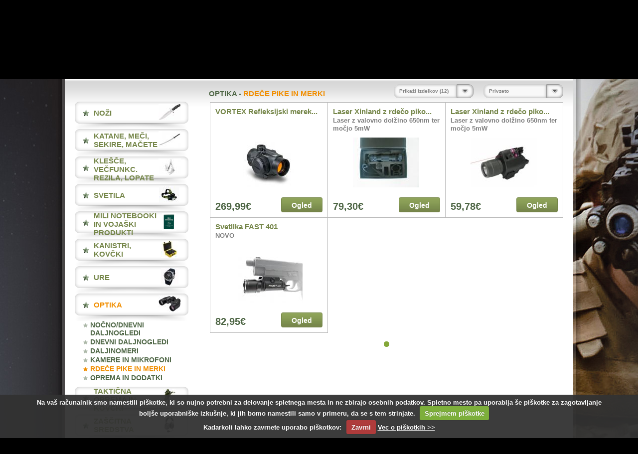

--- FILE ---
content_type: text/html; charset=UTF-8
request_url: https://www.info4d.com/c3-43/rdece-pike-in-merki
body_size: 43402
content:
<!DOCTYPE HTML PUBLIC "-//W3C//DTD HTML 4.01 Transitional//EN" "http://www.w3.org/TR/html4/loose.dtd">      
<html xmlns="http://www.w3.org/1999/xhtml" xml:lang="en" lang="en">
<head>
	<meta http-equiv="Content-Type" content="text/html; charset=utf-8" />
	<meta http-equiv="X-UA-Compatible" content="IE=Edge" >
	<meta name="description" content="spletna trgovina s taktično, vojaško, lovsko, gasilsko opremo" />    
	<meta name="keywords" content="spletna trgovina s taktično, vojaško, lovsko, gasilsko opremo" />   
	<meta name="viewport" content="width=device-width, initial-scale=1">
	
<!-- modules::init -->
<!-- modules::init(Utils) -->
<script type='text/javascript' src='https://www.info4d.com/modules5/Utils/media/js/jquery-1.7.2.js'></script>
<script type='text/javascript' src='https://www.info4d.com/modules5/Utils/media/js/jquery.cookie.js'></script>
<script type='text/javascript' src='https://www.info4d.com/modules5/Utils/media/js/jquery.json-2.3.min.js'></script>
<script>
var doc_base = 'https://www.info4d.com/';
var project_name = 'info4d';
var profile = 'site';
var lang_profile = 'site';
var lang_default = 'sin';
var lang_curr = 'si';
var _gaq = _gaq || [];_gaq.push(['_setAccount', 'UA-107530783-33']);_gaq.push(['_trackPageview']);(function() {var ga = document.createElement('script'); ga.type = 'text/javascript'; ga.async = true;ga.src = ('https:' == document.location.protocol ? 'https://ssl' : 'http://www') + '.google-analytics.com/ga.js';var s = document.getElementsByTagName('script')[0]; s.parentNode.insertBefore(ga, s);})();
</script>
<!-- modules::init(AdvControls) -->
<!-- modules::init(Admin) -->
<!-- modules::init(News) -->
<!-- modules::init(Overlay) -->
<!-- modules::init(Orders) -->
<link rel='stylesheet' type='text/css' href='https://www.info4d.com/media/css/invoice.css'>
<link rel='stylesheet' type='text/css' href='https://www.info4d.com/modules5/Orders/media/css/downloads.css'>
<!-- modules::init(Catalog) -->
<!-- modules::init(Gallery) -->
<!-- modules::init(Slideshow) -->
<!-- modules::init(Account) -->
<!-- modules::init(Payment_BankArt) -->
<!-- modules::init(Payment_PayPal) -->
<!-- modules::init(Tasks) -->
<!-- modules::init(Mailer) -->
<link rel='stylesheet' type='text/css' href='https://www.info4d.com/modules5/Mailer/media/css/mailer.css'>
<!-- modules::init(Excel) -->
<!-- includes.styles -->
<link rel='stylesheet' type='text/css' href='https://www.info4d.com/modules5/Utils/media/css/build.css'>
<link rel='stylesheet' type='text/css' href='https://www.info4d.com/modules5/Utils/media/css/debug.css'>
<link rel='stylesheet' type='text/css' href='https://www.info4d.com/modules5/Utils/media/css/overlay.css'>
<link rel='stylesheet' type='text/css' href='https://www.info4d.com/modules5/Utils/media/css/uploader.css'>
<link rel='stylesheet' type='text/css' href='https://www.info4d.com/modules5/Utils/media/colorbox/colorbox.css'>
<link rel='stylesheet' type='text/css' href='https://www.info4d.com/modules5/AdvControls/media/css/advcontrols.css'>
<link rel='stylesheet' type='text/css' href='https://www.info4d.com/modules5/AdvControls/media/css/advform.css'>
<link rel='stylesheet' type='text/css' href='https://www.info4d.com//media/css/main.css'>
<link rel='stylesheet' type='text/css' href='https://www.info4d.com//media/css/order.css'>
<link rel='stylesheet' type='text/css' href='https://www.info4d.com//media/rcarousel/rcarousel.css'>
<link rel='stylesheet' type='text/css' href='https://www.info4d.com//media/colorbox/colorbox.css'>
<link rel='stylesheet' type='text/css' href='https://www.info4d.com//media/carousel/jquery.carousel.css'>
<link rel='stylesheet' type='text/css' href='https://www.info4d.com//media/image-frame/jquery.image-frame.css'>
<!-- includes.script -->
<script type='text/javascript' src='https://www.info4d.com/modules5/Utils/media/js/inputs.js'></script>
<script type='text/javascript' src='https://www.info4d.com/modules5/Utils/media/js/utils.js'></script>
<script type='text/javascript' src='https://www.info4d.com/modules5/Utils/media/js/build.js'></script>
<script type='text/javascript' src='https://www.info4d.com/modules5/Utils/media/js/lang.js'></script>
<script type='text/javascript' src='https://www.info4d.com/modules5/Utils/media/js/debug.js'></script>
<script type='text/javascript' src='https://www.info4d.com/modules5/Utils/media/js/date.format.js'></script>
<script type='text/javascript' src='https://www.info4d.com/modules5/Utils/media/js/jquery.sprintf.js'></script>
<script type='text/javascript' src='https://www.info4d.com/modules5/Utils/media/js/jquery.imagesloaded.js'></script>
<script type='text/javascript' src='https://www.info4d.com/modules5/Utils/media/js/jquery.mousewheel.js'></script>
<script type='text/javascript' src='https://www.info4d.com/modules5/Utils/media/js/jquery.overlay.js'></script>
<script type='text/javascript' src='https://www.info4d.com/modules5/Utils/media/js/jquery.ui.widget.js'></script>
<script type='text/javascript' src='https://www.info4d.com/modules5/Utils/media/js/date.format.js'></script>
<script type='text/javascript' src='https://www.info4d.com/modules5/Utils/media/js/jquery.iframe-transport.js'></script>
<script type='text/javascript' src='https://www.info4d.com/modules5/Utils/media/js/jquery.fileupload.js'></script>
<script type='text/javascript' src='https://www.info4d.com/modules5/Utils/media/js/jquery.uploader.js'></script>
<script type='text/javascript' src='https://www.info4d.com/modules5/Utils/media/js/jquery.history.js'></script>
<script type='text/javascript' src='https://www.info4d.com/modules5/Utils/media/colorbox/jquery.colorbox.js'></script>
<script type='text/javascript' src='https://www.info4d.com/modules5/AdvControls/media/js/advcontrols.js'></script>
<script type='text/javascript' src='https://www.info4d.com/modules5/AdvControls/media/js/advcheck.js'></script>
<script type='text/javascript' src='https://www.info4d.com/modules5/AdvControls/media/js/advform.js'></script>
<script type='text/javascript' src='https://www.info4d.com/modules5/AdvControls/media/js/jquery.scrollTo.js'></script>
<script type='text/javascript' src='https://www.info4d.com/modules5/AdvControls/media/js/jquery.maskedinput.js'></script>
<script type='text/javascript' src='https://www.info4d.com/modules5/Orders/media/js/order.js'></script>
<script type='text/javascript' src='https://www.info4d.com//media/js/main.js'></script>
<script type='text/javascript' src='https://www.info4d.com//media/js/jquery.ui.js'></script>
<script type='text/javascript' src='https://www.info4d.com//media/colorbox/jquery.colorbox.js'></script>
<script type='text/javascript' src='https://www.info4d.com//media/slideshow2/js/slideshow.js'></script>
<script type='text/javascript' src='https://www.info4d.com//media/slideshow2/js/jquery.cycle.js'></script>
<script type='text/javascript' src='https://www.info4d.com//media/js/jquery.autoellipsis-1.0.3.js'></script>
<script type='text/javascript' src='https://www.info4d.com//media/rcarousel/jquery.ui.rcarousel.min.js'></script>
<script type='text/javascript' src='https://www.info4d.com/modules5/Utils/media/js/jquery.clear_ws.js'></script>
<script type='text/javascript' src='https://www.info4d.com//media/carousel/jquery.carousel.js'></script>
<script type='text/javascript' src='https://www.info4d.com//media/image-frame/jquery.image-frame.js'></script>
<!-- modules::init_end -->
  
	
	<title>4d Spletna trgovina s taktično in vojaško opremo</title>

	<script src="https://www.info4d.com/media/cookie/jquery.cookiecuttr.si-2.0.js"></script>
	<link href="https://www.info4d.com/media/cookie/cookiecuttr.css" type="text/css" rel="stylesheet">
	
	<base href="https://www.info4d.com/" />
</head>
<!-- Google tag (gtag.js) -->
<script async src="https://www.googletagmanager.com/gtag/js?id=G-844R7JXVYV"></script>
<script>
  window.dataLayer = window.dataLayer || [];
  function gtag(){dataLayer.push(arguments);}
  gtag('js', new Date());

  gtag('config', 'G-844R7JXVYV');
</script>
<script>
$(document).ready(function() {
	    $.cookieCuttr({
        cookieAnalyticsMessage: 'Na vaš računalnik smo namestili piškotke, ki so nujno potrebni za delovanje spletnega mesta in ne zbirajo osebnih podatkov. Spletno mesto pa uporablja še piškotke za zagotavljanje boljše uporabniške izkušnje, ki jih bomo namestili samo v primeru, da se s tem strinjate. ',
        cookieAcceptButtonText: "Sprejmem piškotke",
        cookieDeclineButtonText: "Zavrni",
        cookieResetMessage: 'Če želite spremeniti vašo odločitev glede uporabe piškotkov, kliknite na gumb ->',
        cookieResetButtonText: "Ponastavi piškotke",
        cookieWhatAreLinkText: "Vec o piškotkih >>",
        cookieWhatAreTheyLink: 'https://www.info4d.com/p30/piskotki',  
        cookieCutter: false, // you'd like to enable the div/section/span etc. hide feature? change this to true
        cookieCutterDeclineOnly: true, // you'd like the CookieCutter to only hide when someone has clicked declined set this to true
        cookieAnalytics: true, // just using a simple analytics package? change this to true
        cookieDeclineButton: true, // this will disable non essential cookies
        cookieAcceptButton: true, // this will disable non essential cookies
        cookieResetButton: true,
        cookieOverlayEnabled: false,
});    
	
	$(".header_user").clear_ws();
	$(".header_info").clear_ws();
	
	$("#login").click(function() {
		console.log("OK?");
		$.overlay_ajax(doc_base + "User/Login", "ajax", {}, {
			onSuccess: function() {
				//window.location.reload();
			}    
		});
		
		return false;
	});    
	
	$("#registration").click(function() {
		$.overlay_ajax(doc_base + "User/Register", "ajax");
		
		return false;
	});        
	
	$("#account").click(function() {
		$.overlay_ajax(doc_base + "User/Account", "ajax");
		
		return false;
	});        
});
</script>

<body>
	<div class="wrapper">
		<div class="header">
			<a href="https://www.info4d.com/"><img class="logo" src="https://www.info4d.com/media/img/logo.jpg" alt="4d Spletna trgovina s taktično in vojaško opremo" /></a>
			<div class="header_info">
				<a href="https://www.info4d.com/p21/kontakt">Kontakt</a>
				<a href="https://www.info4d.com/p22/o-nas">O nas</a>
				<a href="https://www.info4d.com/p23/kje-smo">Kje smo</a>
			</div>
			<div class="header_user">
							<a id="login" onclick="return false">Prijava<span>></span></a>
				<a id="registration" onclick="return false">Registracija<span>></span></a>
							<a class="header_basket" href="https://www.info4d.com/Cart">Košarica<span>(0)</span></a>
			</div>
		</div>
		
		<div class="navigation">
		  <form method="post" action="https://www.info4d.com/Search">
				<input type="submit" id="search_button" value="Išči">
				<input type="text" id="search_edit" name="search">
			</form>
			<a href="https://www.info4d.com/Home" >Domov</a>
			<a href="https://www.info4d.com/" class="active">Trgovina</a>
		<a href="https://www.info4d.com/News" >Novice</a>
        <a style="color:white;text-transform:uppercase; width:150px;" href="https://www.info4d.com/p36/prijava-na-novice">Prijava na e-novice</a>
        </div>

		
		<script>
$(document).ready(function() {
	$(window).scrollTop($(".content").offset().top);  
	
	$("[name=catalog_perpage]").change(function() {
		i = $(".advselect_item.selected", $(this).parents(".advselect:first"));
		window.location.href = i.attr("href");
	});  
	
	$("[name=catalog_sort]").change(function() {
		i = $(".advselect_item.selected", $(this).parents(".advselect:first"));
		window.location.href = i.attr("href");
	});  
	
});
</script>
<div class="content-catalog content overflow">
	<script>
$(document).ready(function() {
	$(".catalog_category").bind("click", function() {
		sc = $(".catalog_subcat", this);
		if (sc.is(".expanded")) return;
		
		$(".catalog_subcat.expanded").stop().slideUp().removeClass("expanded");
		sc.slideDown().addClass("expanded");	
	});
});
</script>

<div class="catalog_categories">    
	<div class="catalog_category">
		<div class="maincat ">
			<a href="https://www.info4d.com/m2/nozi" onclick="return false">NOŽI</a>
			<div class='thumb ' style='display: block; position: relative; overflow: hidden; width: 45px; height: 35px; '   title=''><img style='z-index: 0; position: absolute; left: 0px; top: 0px' src='https://www.info4d.com//media/thumbs/category_small/Produkti/02bo160.jpg' /></div>		</div>
		
		<ul class="catalog_subcat " style='display: none'>
					<li><a href="https://www.info4d.com/c2-11/boker-klasicni" >BOKER klasični</a></li>
					<li><a href="https://www.info4d.com/c2-211/boker-resevalni" >BOKER reševalni</a></li>
					<li><a href="https://www.info4d.com/c2-12/boker-plus" >BOKER plus</a></li>
					<li><a href="https://www.info4d.com/c2-212/boker-nezlozljivi" >BOKER nezložljivi</a></li>
					<li><a href="https://www.info4d.com/c2-13/boker-damast" >BOKER damast</a></li>
					<li><a href="https://www.info4d.com/c2-14/sog" >SOG</a></li>
					<li><a href="https://www.info4d.com/c2-16/spyderco" >SPYDERCO</a></li>
					<li><a href="https://www.info4d.com/c2-51/crkt" >CRKT</a></li>
					<li><a href="https://www.info4d.com/c2-210/rui" >RUI</a></li>
					<li><a href="https://www.info4d.com/c2-54/brusilniki-za-noze" >BRUSILNIKI ZA NOŽE</a></li>
					<li><a href="https://www.info4d.com/c2-55/dodatki-in-torbice" >DODATKI IN TORBICE</a></li>
					<li><a href="https://www.info4d.com/c2-237/ust-nozi" >UST noži</a></li>
				</ul>
	</div>
	<div class="catalog_category">
		<div class="maincat ">
			<a href="https://www.info4d.com/m214/katane-meci-sekire-macete" onclick="return false">KATANE, MEČI, SEKIRE, MAČETE</a>
			<div class='thumb ' style='display: block; position: relative; overflow: hidden; width: 45px; height: 35px; '   title=''><img style='z-index: 0; position: absolute; left: 0px; top: 0px' src='https://www.info4d.com//media/thumbs/category_small/BOKER/2019 Junij/05ZS580.jpg' /></div>		</div>
		
		<ul class="catalog_subcat " style='display: none'>
					<li><a href="https://www.info4d.com/c214-239/meci" >MEČI</a></li>
					<li><a href="https://www.info4d.com/c214-215/katane" >KATANE</a></li>
					<li><a href="https://www.info4d.com/c214-216/sekire-macete" >SEKIRE, MAČETE</a></li>
				</ul>
	</div>
	<div class="catalog_category">
		<div class="maincat ">
			<a href="https://www.info4d.com/m219/klesce-vecfunkc-rezila-lopate" onclick="return false">KLEŠČE, VEČFUNKC. REZILA, LOPATE</a>
			<div class='thumb ' style='display: block; position: relative; overflow: hidden; width: 45px; height: 35px; '   title=''><img style='z-index: 0; position: absolute; left: 0px; top: 0px' src='https://www.info4d.com//media/thumbs/category_small/BOKER/SOG/SOGKlesce.jpg' /></div>		</div>
		
		<ul class="catalog_subcat " style='display: none'>
					<li><a href="https://www.info4d.com/c219-220/klesce" >KLEŠČE</a></li>
					<li><a href="https://www.info4d.com/c219-221/vecfunkcijska-rezila" >VEČFUNKCIJSKA REZILA</a></li>
					<li><a href="https://www.info4d.com/c219-15/ust-vecfunkcijska-rezila" >UST VEČFUNKCIJSKA REZILA</a></li>
					<li><a href="https://www.info4d.com/c219-240/lopate" >LOPATE</a></li>
				</ul>
	</div>
	<div class="catalog_category">
		<div class="maincat ">
			<a href="https://www.info4d.com/m1/svetila" onclick="return false">SVETILA</a>
			<div class='thumb ' style='display: block; position: relative; overflow: hidden; width: 45px; height: 35px; '   title=''><img style='z-index: 0; position: absolute; left: 1px; top: 0px' src='https://www.info4d.com//media/thumbs/category_small/Amazon maj 2022/HC68.jpg' /></div>		</div>
		
		<ul class="catalog_subcat " style='display: none'>
					<li><a href="https://www.info4d.com/c1-8/eagle-tac" >EAGLE TAC</a></li>
					<li><a href="https://www.info4d.com/c1-246/nitecore" >NITECORE</a></li>
					<li><a href="https://www.info4d.com/c1-7/boker-inova-ultibright" >Boker, INOVA, ULTIbright</a></li>
					<li><a href="https://www.info4d.com/c1-34/led-lenser" >LED LENSER</a></li>
					<li><a href="https://www.info4d.com/c1-37/ust-svetila" >UST SVETILA</a></li>
					<li><a href="https://www.info4d.com/c1-39/naglavne-svetilke" >NAGLAVNE SVETILKE</a></li>
					<li><a href="https://www.info4d.com/c1-40/kemicne-lucke" >KEMIČNE LUČKE</a></li>
					<li><a href="https://www.info4d.com/c1-132/baterije-polnilci" >BATERIJE, POLNILCI</a></li>
					<li><a href="https://www.info4d.com/c1-139/torbice-in-ostalo" >TORBICE IN OSTALO</a></li>
					<li><a href="https://www.info4d.com/c1-41/reflektorji-in-delovne-svetilke" >REFLEKTORJI IN DELOVNE SVETILKE</a></li>
				</ul>
	</div>
	<div class="catalog_category">
		<div class="maincat ">
			<a href="https://www.info4d.com/m230/mili-notebooki-in-vojaski-produkti" onclick="return false">MILI NOTEBOOKI IN VOJAŠKI PRODUKTI</a>
			<div class='thumb ' style='display: block; position: relative; overflow: hidden; width: 45px; height: 35px; '   title=''><img style='z-index: 0; position: absolute; left: 7px; top: 0px' src='https://www.info4d.com//media/thumbs/category_small/Mili/Mili_slika.png' /></div>		</div>
		
		<ul class="catalog_subcat " style='display: none'>
					<li><a href="https://www.info4d.com/c230-231/mili-notebook-in-ravnila" >MILI NOTEBOOK IN RAVNILA</a></li>
					<li><a href="https://www.info4d.com/c230-232/maskirne-in-zascitne-kreme" >MASKIRNE IN ZAŠČITNE KREME</a></li>
					<li><a href="https://www.info4d.com/c230-233/para-vrvice-in-lepilni-trakovi" >PARA VRVICE IN LEPILNI TRAKOVI</a></li>
					<li><a href="https://www.info4d.com/c230-234/ostali-program" >OSTALI PROGRAM</a></li>
				</ul>
	</div>
	<div class="catalog_category">
		<div class="maincat ">
			<a href="https://www.info4d.com/m241/kanistri-kovcki" onclick="return false">KANISTRI, KOVČKI</a>
			<div class='thumb ' style='display: block; position: relative; overflow: hidden; width: 45px; height: 35px; '   title=''><img style='z-index: 0; position: absolute; left: 5px; top: 0px' src='https://www.info4d.com//media/thumbs/category_small/B&W nova/2000Bsi.jpg' /></div>		</div>
		
		<ul class="catalog_subcat " style='display: none'>
					<li><a href="https://www.info4d.com/c241-242/kanistri-scepter" >Kanistri SCEPTER</a></li>
					<li><a href="https://www.info4d.com/c241-243/kovcki-qtter-woox" >KOVČKI Qtter & Woox</a></li>
					<li><a href="https://www.info4d.com/c241-245/kovcki-bw" >KOVČKI B&W</a></li>
				</ul>
	</div>
	<div class="catalog_category">
		<div class="maincat ">
			<a href="https://www.info4d.com/m19/ure" onclick="return false">URE</a>
			<div class='thumb ' style='display: block; position: relative; overflow: hidden; width: 45px; height: 35px; '   title=''><img style='z-index: 0; position: absolute; left: 5px; top: 0px' src='https://www.info4d.com//media/thumbs/category_small/Produkti/AL70.jpg' /></div>		</div>
		
		<ul class="catalog_subcat " style='display: none'>
					<li><a href="https://www.info4d.com/c19-86/armourlite" >ARMOURLITE</a></li>
					<li><a href="https://www.info4d.com/c19-89/uzi" >UZI</a></li>
					<li><a href="https://www.info4d.com/c19-90/traser" >TRASER</a></li>
				</ul>
	</div>
	<div class="catalog_category">
		<div class="maincat active">
			<a href="https://www.info4d.com/m3/optika" onclick="return false">OPTIKA</a>
			<div class='thumb ' style='display: block; position: relative; overflow: hidden; width: 45px; height: 35px; '   title=''><img style='z-index: 0; position: absolute; left: 0px; top: 0px' src='https://www.info4d.com//media/thumbs/category_small/Produkti/ACTION-VII-8X40.jpg' /></div>		</div>
		
		<ul class="catalog_subcat expanded" >
					<li><a href="https://www.info4d.com/c3-47/nocnodnevni-daljnogledi" >NOČNO/DNEVNI DALJNOGLEDI</a></li>
					<li><a href="https://www.info4d.com/c3-49/dnevni-daljnogledi" >DNEVNI DALJNOGLEDI</a></li>
					<li><a href="https://www.info4d.com/c3-45/daljinomeri" >DALJINOMERI</a></li>
					<li><a href="https://www.info4d.com/c3-48/kamere-in-mikrofoni" >KAMERE IN MIKROFONI</a></li>
					<li><a href="https://www.info4d.com/c3-43/rdece-pike-in-merki" class='active'>RDEČE PIKE IN MERKI</a></li>
					<li><a href="https://www.info4d.com/c3-50/oprema-in-dodatki" >OPREMA IN DODATKI</a></li>
				</ul>
	</div>
	<div class="catalog_category">
		<div class="maincat ">
			<a href="https://www.info4d.com/m5/takticna-oprema-in-kovcki" onclick="return false">TAKTIČNA OPREMA IN KOVČKI</a>
			<div class='thumb ' style='display: block; position: relative; overflow: hidden; width: 45px; height: 35px; '   title=''><img style='z-index: 0; position: absolute; left: 9px; top: 0px' src='https://www.info4d.com//media/thumbs/category_small/vojak2.jpg' /></div>		</div>
		
		<ul class="catalog_subcat " style='display: none'>
					<li><a href="https://www.info4d.com/c5-227/nahrbtniki" >NAHRBTNIKI</a></li>
					<li><a href="https://www.info4d.com/c5-68/torbice" >TORBICE</a></li>
					<li><a href="https://www.info4d.com/c5-69/toki" >TOKI</a></li>
					<li><a href="https://www.info4d.com/c5-133/flyye" >FLYYE</a></li>
					<li><a href="https://www.info4d.com/c5-135/sandpiper" >SANDPIPER</a></li>
					<li><a href="https://www.info4d.com/c5-134/maxpedition" >MAXPEDITION</a></li>
				</ul>
	</div>
	<div class="catalog_category">
		<div class="maincat ">
			<a href="https://www.info4d.com/m18/zascitna-sredstva" onclick="return false">ZAŠČITNA SREDSTVA</a>
			<div class='thumb ' style='display: block; position: relative; overflow: hidden; width: 45px; height: 35px; '   title=''><img style='z-index: 0; position: absolute; left: 9px; top: 0px' src='https://www.info4d.com//media/thumbs/category_small/Produkti/Guide-TransReceiver-Headset.jpg' /></div>		</div>
		
		<ul class="catalog_subcat " style='display: none'>
					<li><a href="https://www.info4d.com/c18-79/zascita-sluha" >ZAŠČITA SLUHA</a></li>
					<li><a href="https://www.info4d.com/c18-78/zascitna-ocala-elvex" >ZAŠČITNA OČALA ELVEX</a></li>
					<li><a href="https://www.info4d.com/c18-77/zascitna-ocala-revision" >ZAŠČITNA OČALA REVISION</a></li>
					<li><a href="https://www.info4d.com/c18-137/zascita-koze" >ZAŠČITA KOŽE</a></li>
					<li><a href="https://www.info4d.com/c18-81/kolencniki-komolcniki" >KOLENČNIKI, KOMOLČNIKI</a></li>
				</ul>
	</div>
	<div class="catalog_category">
		<div class="maincat ">
			<a href="https://www.info4d.com/m17/orozje" onclick="return false">OROŽJE</a>
			<div class='thumb ' style='display: block; position: relative; overflow: hidden; width: 45px; height: 35px; '   title=''><img style='z-index: 0; position: absolute; left: 0px; top: 2px' src='https://www.info4d.com//media/thumbs/category_small/Produkti/end.jpg' /></div>		</div>
		
		<ul class="catalog_subcat " style='display: none'>
					<li><a href="https://www.info4d.com/c17-225/lasersko-orozje-in-trening" >LASERSKO OROŽJE IN TRENING</a></li>
					<li><a href="https://www.info4d.com/c17-226/programska-oprema-in-elektronske-tarce" >PROGRAMSKA OPREMA IN ELEKTRONSKE TARČE</a></li>
					<li><a href="https://www.info4d.com/c17-31/tarce" >TARČE</a></li>
					<li><a href="https://www.info4d.com/c17-29/cistila-in-maziva" >ČISTILA IN MAZIVA</a></li>
					<li><a href="https://www.info4d.com/c17-32/dodatki" >DODATKI</a></li>
				</ul>
	</div>
	<div class="catalog_category">
		<div class="maincat ">
			<a href="https://www.info4d.com/m20/pisala-space-pen" onclick="return false">PISALA Space Pen</a>
			<div class='thumb ' style='display: block; position: relative; overflow: hidden; width: 45px; height: 35px; '   title=''><img style='z-index: 0; position: absolute; left: 0px; top: 1px' src='https://www.info4d.com//media/thumbs/category_small/Produkti/ch4_comm_gift_box_600.jpg' /></div>		</div>
		
		<ul class="catalog_subcat " style='display: none'>
					<li><a href="https://www.info4d.com/c20-92/classic-space-pen" >CLASSIC Space Pen</a></li>
					<li><a href="https://www.info4d.com/c20-96/army-and-police" >Army and Police</a></li>
					<li><a href="https://www.info4d.com/c20-93/bullet-space-pen" >BULLET Space Pen</a></li>
					<li><a href="https://www.info4d.com/c20-94/original-space-pen-ag7" >ORIGINAL Space Pen, AG7</a></li>
					<li><a href="https://www.info4d.com/c20-95/luxury-space-pen" >LUXURY Space Pen</a></li>
					<li><a href="https://www.info4d.com/c20-97/posebna-pisala" >Posebna pisala</a></li>
					<li><a href="https://www.info4d.com/c20-98/minice-in-dodatki" >Minice in dodatki</a></li>
					<li><a href="https://www.info4d.com/c20-136/takticna-pisala-ostali-proizvajalci" >TAKTIČNA PISALA ostali proizvajalci</a></li>
				</ul>
	</div>
	<div class="catalog_category">
		<div class="maincat ">
			<a href="https://www.info4d.com/m22/camping" onclick="return false">CAMPING</a>
			<div class='thumb ' style='display: block; position: relative; overflow: hidden; width: 45px; height: 35px; '   title=''><img style='z-index: 0; position: absolute; left: 5px; top: 0px' src='https://www.info4d.com//media/thumbs/category_small/REINEX/sotor_CMP00135.jpg' /></div>		</div>
		
		<ul class="catalog_subcat " style='display: none'>
					<li><a href="https://www.info4d.com/c22-187/svetila" >SVETILA</a></li>
					<li><a href="https://www.info4d.com/c22-188/oprema-in-dodatki" >OPREMA IN DODATKI</a></li>
					<li><a href="https://www.info4d.com/c22-189/posode-in-pribor" >POSODE IN PRIBOR</a></li>
					<li><a href="https://www.info4d.com/c22-113/sotori" >ŠOTORI</a></li>
					<li><a href="https://www.info4d.com/c22-120/led-produkti" >LED PRODUKTI</a></li>
					<li><a href="https://www.info4d.com/c22-140/led-prosti-cas" >LED PROSTI ČAS</a></li>
				</ul>
	</div>
	<div class="catalog_category">
		<div class="maincat ">
			<a href="https://www.info4d.com/m150/solarni-sistemi" onclick="return false">SOLARNI SISTEMI</a>
			<div class='thumb ' style='display: block; position: relative; overflow: hidden; width: 45px; height: 35px; '   title=''><img style='z-index: 0; position: absolute; left: 2px; top: 0px' src='https://www.info4d.com//media/thumbs/category_small/Produkti/Nomad-7m-1.jpg' /></div>		</div>
		
		<ul class="catalog_subcat " style='display: none'>
					<li><a href="https://www.info4d.com/c150-151/paneli" >PANELI</a></li>
					<li><a href="https://www.info4d.com/c150-153/akumulatorji" >AKUMULATORJI</a></li>
					<li><a href="https://www.info4d.com/c150-154/kompleti" >KOMPLETI</a></li>
					<li><a href="https://www.info4d.com/c150-152/dodatki" >DODATKI</a></li>
				</ul>
	</div>
	<div class="catalog_category">
		<div class="maincat ">
			<a href="https://www.info4d.com/m21/za-prezivetje" onclick="return false">ZA PREŽIVETJE</a>
			<div class='thumb ' style='display: block; position: relative; overflow: hidden; width: 45px; height: 35px; '   title=''><img style='z-index: 0; position: absolute; left: 8px; top: 0px' src='https://www.info4d.com//media/thumbs/category_small/Produkti/Ranger-27.jpg' /></div>		</div>
		
		<ul class="catalog_subcat " style='display: none'>
					<li><a href="https://www.info4d.com/c21-102/kompasi" >KOMPASI</a></li>
					<li><a href="https://www.info4d.com/c21-229/vrvice-in-zapestnice" >VRVICE in  ZAPESTNICE</a></li>
					<li><a href="https://www.info4d.com/c21-103/kresila-netiva-grelniki" >KRESILA, NETIVA, GRELNIKI</a></li>
					<li><a href="https://www.info4d.com/c21-101/prezivetveni-kompleti" >PREŽIVETVENI KOMPLETI</a></li>
					<li><a href="https://www.info4d.com/c21-110/signalizacija-in-svetila" >SIGNALIZACIJA IN SVETILA</a></li>
					<li><a href="https://www.info4d.com/c21-109/pregrinjala-in-brisace" >PREGRINJALA IN BRISAČE</a></li>
					<li><a href="https://www.info4d.com/c21-108/karabini" >KARABINI</a></li>
					<li><a href="https://www.info4d.com/c21-99/zippo-vzigalniki" >ZIPPO VŽIGALNIKI</a></li>
				</ul>
	</div>
	<div class="catalog_category">
		<div class="maincat ">
			<a href="https://www.info4d.com/m4/oblacila" onclick="return false">OBLAČILA</a>
			<div class='thumb ' style='display: block; position: relative; overflow: hidden; width: 45px; height: 35px; '   title=''><img style='z-index: 0; position: absolute; left: 7px; top: 0px' src='https://www.info4d.com//media/thumbs/category_small/KAMUFLAŽNE MAJICE/zelena_bok.jpg' /></div>		</div>
		
		<ul class="catalog_subcat " style='display: none'>
					<li><a href="https://www.info4d.com/c4-66/nasitki" >Našitki</a></li>
					<li><a href="https://www.info4d.com/c4-65/majice" >MAJICE</a></li>
				</ul>
	</div>
	<div class="catalog_category">
		<div class="maincat ">
			<a href="https://www.info4d.com/m157/ecolife" onclick="return false">ECOLIFE</a>
			<div class='thumb ' style='display: block; position: relative; overflow: hidden; width: 45px; height: 35px; '   title=''><img style='z-index: 0; position: absolute; left: 1px; top: 0px' src='https://www.info4d.com//media/thumbs/category_small/ECOlife/SLIKE/ikona_kategorija.png' /></div>		</div>
		
		<ul class="catalog_subcat " style='display: none'>
					<li><a href="https://www.info4d.com/c157-158/off-road-scooter" >OFF-Road Scooter</a></li>
					<li><a href="https://www.info4d.com/c157-159/on-road-scooter" >ON-Road Scooter</a></li>
					<li><a href="https://www.info4d.com/c157-160/e-bike" >E-Bike</a></li>
					<li><a href="https://www.info4d.com/c157-161/city-scooter" >City Scooter</a></li>
				</ul>
	</div>
	<div class="catalog_category">
		<div class="maincat ">
			<a href="https://www.info4d.com/m122/potapljaska-oprema" onclick="return false">POTAPLJAŠKA OPREMA</a>
			<div class='thumb ' style='display: block; position: relative; overflow: hidden; width: 45px; height: 35px; '   title=''><img style='z-index: 0; position: absolute; left: 0px; top: 0px' src='https://www.info4d.com//media/thumbs/category_small/Produkti/Plav_F5_Mala.jpg' /></div>		</div>
		
		<ul class="catalog_subcat " style='display: none'>
					<li><a href="https://www.info4d.com/c122-123/instrumenti" >Inštrumenti</a></li>
					<li><a href="https://www.info4d.com/c122-124/kompenzatorji" >Kompenzatorji</a></li>
					<li><a href="https://www.info4d.com/c122-125/luci" >Luči</a></li>
					<li><a href="https://www.info4d.com/c122-126/maske-dihalke" >Maske, dihalke</a></li>
					<li><a href="https://www.info4d.com/c122-127/nozi-torbice" >Noži, torbice</a></li>
					<li><a href="https://www.info4d.com/c122-128/oblacila" >Oblačila</a></li>
					<li><a href="https://www.info4d.com/c122-129/plavutke" >Plavutke</a></li>
					<li><a href="https://www.info4d.com/c122-130/skuterji" >Skuterji</a></li>
					<li><a href="https://www.info4d.com/c122-131/pripomocki" >Pripomočki</a></li>
				</ul>
	</div>
</div>
  
	<div class="breadcrumbs">
<a href='https://www.info4d.com/c3/optika'>OPTIKA</a> - <span>RDEČE PIKE IN MERKI</span></div>

	
	<!--filter-->
	<div class="catalog_filter">
	<div class='advselect advcontrol '  id='catalog_perpage' litem='' lkey=''  mode='normal'><input name='catalog_perpage' type='hidden' value='12'   /><table class='advborder ' border='0' cellspacing='0' callpadding='0'><tr><td width='100%' class='advselect_main  '><table class='advheight' width='100%' style='table-layout: fixed' cellpadding='0' cellspacing='0' border='0'><tr><td><a href='#' onclick='return false' class='advselect_value advheight'>Prikaži izdelkov (12)</a></td></tr></table></td><td class='advselect_button'><span onclick='return false;'></span></td></tr></table><div class='advpopup'></div><div class='advselect_list left'><div class='advselect_cont' tabindex='-1'><div><div class='advselect_item selected' name='12' key='' href='https://www.info4d.com/c3-43/rdece-pike-in-merki'>Prikaži izdelkov (12)</div><div class='advselect_item ' name='18' key='' href='https://www.info4d.com/c3-43/rdece-pike-in-merki?c=18'>Prikaži izdelkov (18)</div><div class='advselect_item ' name='24' key='' href='https://www.info4d.com/c3-43/rdece-pike-in-merki?c=24'>Prikaži izdelkov (24)</div></div></div></div></div><div class='advselect advcontrol '  id='catalog_sort' litem='' lkey=''  mode='normal'><input name='catalog_sort' type='hidden' value='sequence'   /><table class='advborder ' border='0' cellspacing='0' callpadding='0'><tr><td width='100%' class='advselect_main  '><table class='advheight' width='100%' style='table-layout: fixed' cellpadding='0' cellspacing='0' border='0'><tr><td><a href='#' onclick='return false' class='advselect_value advheight'>Privzeto</a></td></tr></table></td><td class='advselect_button'><span onclick='return false;'></span></td></tr></table><div class='advpopup'></div><div class='advselect_list left'><div class='advselect_cont' tabindex='-1'><div><div class='advselect_item selected' name='sequence' key='' href='https://www.info4d.com/c3-43/rdece-pike-in-merki?c=24'>Privzeto</div><div class='advselect_item ' name='price' key='' href='https://www.info4d.com/c3-43/rdece-pike-in-merki?s=price'>Razvrsti po ceni</div><div class='advselect_item ' name='title' key='' href='https://www.info4d.com/c3-43/rdece-pike-in-merki?s=title'>Razvrsti po nazivu</div></div></div></div></div>	</div>

	<!--seznam izdelkov -->
	<div class="catalog_products">
		<script>
$(document).ready(function() {
	$(".product h3, .product h2").ellipsis();	
});
</script>


<div class="catalog_list col3">
<div href="https://www.info4d.com/a3-43-1015/vortex-refleksijski-merek-sparc-red-dot-scope" class="product">
	<h2>VORTEX Refleksijski merek SPARC RED DOT Scope</h2>
	<h3></h3>
	<div class="product_image"><div class='thumb ' style='display: block; position: relative; overflow: hidden; width: 154px; height: 100px; '   title=''><img style='z-index: 0; position: absolute; left: 26px; top: 0px; width: 101px; height: 100px' src='https://www.info4d.com/media/thumbs/product_list_image/VORTEX_SPARC_CROP.jpg' /></div></div>

		
	<div class="product_cart">
				<div class="price_old"></div>
		<div class="price">269,99€</div>
			
		<a class="button" href="https://www.info4d.com/a3-43-1015/vortex-refleksijski-merek-sparc-red-dot-scope">Ogled</a>	
	</div>
</div>
<div href="https://www.info4d.com/a3-43-392/laser-xinland-z-rdeco-piko-no-xl-r23dot" class="product">
	<h2>Laser Xinland z rdečo piko No. XL-R23(DOT)</h2>
	<h3>Laser z valovno dolžino 650nm ter močjo 5mW</h3>
	<div class="product_image"><div class='thumb ' style='display: block; position: relative; overflow: hidden; width: 154px; height: 100px; '   title=''><img style='z-index: 0; position: absolute; left: 10px; top: 0px; width: 133px; height: 100px' src='https://www.info4d.com/media/thumbs/product_list_image/Produkti/1.jpg' /></div></div>

		
	<div class="product_cart">
				<div class="price_old"></div>
		<div class="price">79,30€</div>
			
		<a class="button" href="https://www.info4d.com/a3-43-392/laser-xinland-z-rdeco-piko-no-xl-r23dot">Ogled</a>	
	</div>
</div>
<div href="https://www.info4d.com/a3-43-390/laser-xinland-z-rdeco-piko-no-xl-rgsd" class="product">
	<h2>Laser Xinland z rdečo piko No. XL-RGSD</h2>
	<h3>Laser z valovno dolžino 650nm ter močjo 5mW</h3>
	<div class="product_image"><div class='thumb ' style='display: block; position: relative; overflow: hidden; width: 154px; height: 100px; '   title=''><img style='z-index: 0; position: absolute; left: 10px; top: 0px; width: 133px; height: 100px' src='https://www.info4d.com/media/thumbs/product_list_image/Produkti/12743634010.jpg' /></div></div>

		
	<div class="product_cart">
				<div class="price_old"></div>
		<div class="price">59,78€</div>
			
		<a class="button" href="https://www.info4d.com/a3-43-390/laser-xinland-z-rdeco-piko-no-xl-rgsd">Ogled</a>	
	</div>
</div>
<div href="https://www.info4d.com/a3-43-1494/svetilka-fast-401" class="product">
	<h2>Svetilka FAST 401</h2>
	<h3>NOVO</h3>
	<div class="product_image"><div class='thumb ' style='display: block; position: relative; overflow: hidden; width: 154px; height: 100px; '   title=''><img style='z-index: 0; position: absolute; left: 8px; top: 0px; width: 137px; height: 100px' src='https://www.info4d.com/media/thumbs/product_list_image/OPSMEN/FAST401-1.jpg' /></div></div>

		
	<div class="product_cart">
				<div class="price_old"></div>
		<div class="price">82,95€</div>
			
		<a class="button" href="https://www.info4d.com/a3-43-1494/svetilka-fast-401">Ogled</a>	
	</div>
</div>
</div>

<div style="clear: both"></div>

<div class="catalog_pages">
<a href='https://www.info4d.com/c3-43/rdece-pike-in-merki' class='curr'><span></span></a></div>
	</div>  
</div> 

		

							   
		
	</div>
	<div class="footer">
	 <div class="footer_inner">
			<a class="footer_logos_prev" href="" onclick="return false;"></a>
			<a class="footer_logos_next" href="" onclick="return false;"></a>
			
			<div class="footer_logos">
			<a class='thumb ' style='display: block; position: relative; overflow: hidden; width: 150px; height: 100px; ' href='http://www.info4d.com/c2-11/boker'  title='boker'><img style='z-index: 0; position: absolute; left: 0px; top: 20px; width: 150px; height: 60px' src='https://www.info4d.com/media/thumbs/footer_logo/Logotipi/Boker1.png' /></a><a class='thumb ' style='display: block; position: relative; overflow: hidden; width: 150px; height: 100px; ' href='http://www.info4d.com/c21-112/osebna-zascita-in-maskirne-barve'  title='caplock'><img style='z-index: 0; position: absolute; left: 0px; top: 20px; width: 150px; height: 60px' src='https://www.info4d.com/media/thumbs/footer_logo/Logotipi/Caplock.png' /></a><a class='thumb ' style='display: block; position: relative; overflow: hidden; width: 150px; height: 100px; ' href='http://www.info4d.com/c2-51/crkt'  title='crkt'><img style='z-index: 0; position: absolute; left: 0px; top: 20px; width: 150px; height: 60px' src='https://www.info4d.com/media/thumbs/footer_logo/Logotipi/crkt.png' /></a><a class='thumb ' style='display: block; position: relative; overflow: hidden; width: 150px; height: 100px; ' href='http://www.info4d.com/c1-8/eagle-tac'  title='eagletac'><img style='z-index: 0; position: absolute; left: 0px; top: 20px; width: 150px; height: 60px' src='https://www.info4d.com/media/thumbs/footer_logo/Logotipi/eagletac.png' /></a><a class='thumb ' style='display: block; position: relative; overflow: hidden; width: 150px; height: 100px; ' href='http://www.info4d.com/c18-78/zascitna-ocala-elvex'  title='elvex'><img style='z-index: 0; position: absolute; left: 0px; top: 20px; width: 150px; height: 60px' src='https://www.info4d.com/media/thumbs/footer_logo/Logotipi/Elvax.png' /></a><a class='thumb ' style='display: block; position: relative; overflow: hidden; width: 150px; height: 100px; ' href='http://www.info4d.com/c122-123/instrumenti'  title='ist'><img style='z-index: 0; position: absolute; left: 0px; top: 20px; width: 150px; height: 60px' src='https://www.info4d.com/media/thumbs/footer_logo/Logotipi/ist.png' /></a><a class='thumb ' style='display: block; position: relative; overflow: hidden; width: 150px; height: 100px; ' href='http://www.info4d.com/c1-34/led-lenser'  title='ledlenser'><img style='z-index: 0; position: absolute; left: 0px; top: 20px; width: 150px; height: 60px' src='https://www.info4d.com/media/thumbs/footer_logo/Logotipi/ledlenser.png' /></a><a class='thumb ' style='display: block; position: relative; overflow: hidden; width: 150px; height: 100px; ' href='http://www.info4d.com/c3-47/nocni-daljnogledi'  title='lunaoptik'><img style='z-index: 0; position: absolute; left: 0px; top: 20px; width: 150px; height: 60px' src='https://www.info4d.com/media/thumbs/footer_logo/Logotipi/Lunaoptik.png' /></a><a class='thumb ' style='display: block; position: relative; overflow: hidden; width: 150px; height: 100px; ' href='http://www.info4d.com/c5-134/maxpedition'  title='maxpedition'><img style='z-index: 0; position: absolute; left: 0px; top: 20px; width: 150px; height: 60px' src='https://www.info4d.com/media/thumbs/footer_logo/Logotipi/maxpedition.png' /></a><a class='thumb ' style='display: block; position: relative; overflow: hidden; width: 150px; height: 100px; ' href='http://www.info4d.com/c19-88/nite'  title='niteize'><img style='z-index: 0; position: absolute; left: 0px; top: 20px; width: 150px; height: 60px' src='https://www.info4d.com/media/thumbs/footer_logo/Logotipi/niteize.png' /></a><a class='thumb ' style='display: block; position: relative; overflow: hidden; width: 150px; height: 100px; ' href='http://www.info4d.com/c18-77/zascitna-ocala-revision'  title='reviyion'><img style='z-index: 0; position: absolute; left: 0px; top: 20px; width: 150px; height: 60px' src='https://www.info4d.com/media/thumbs/footer_logo/Logotipi/revision.png' /></a><a class='thumb ' style='display: block; position: relative; overflow: hidden; width: 150px; height: 100px; ' href='http://www.info4d.com/c2-14/sog'  title='sog'><img style='z-index: 0; position: absolute; left: 0px; top: 20px; width: 150px; height: 60px' src='https://www.info4d.com/media/thumbs/footer_logo/Logotipi/sog.png' /></a><a class='thumb ' style='display: block; position: relative; overflow: hidden; width: 150px; height: 100px; ' href='http://www.info4d.com/c20-92/army-and-police'  title='spacepan'><img style='z-index: 0; position: absolute; left: 0px; top: 20px; width: 150px; height: 60px' src='https://www.info4d.com/media/thumbs/footer_logo/Logotipi/Spacepan.png' /></a><a class='thumb ' style='display: block; position: relative; overflow: hidden; width: 150px; height: 100px; ' href='http://www.info4d.com/c17-29/cistila-in-maziva'  title='tetragun'><img style='z-index: 0; position: absolute; left: 0px; top: 20px; width: 150px; height: 60px' src='https://www.info4d.com/media/thumbs/footer_logo/Logotipi/tetragan.png' /></a><a class='thumb ' style='display: block; position: relative; overflow: hidden; width: 150px; height: 100px; ' href='http://www.info4d.com/c19-87/luminox'  title='luminox'><img style='z-index: 0; position: absolute; left: 0px; top: 20px; width: 150px; height: 60px' src='https://www.info4d.com/media/thumbs/footer_logo/Logotipi/Luminox.png' /></a>         
			</div>
			
			<div class="footer_bottom">
				<div style="padding: 5px">
					    
					<div style="float: right"><a href='https://www.info4d.com/p27/pogoji-nakupa'>Pogoji nakupa</a>&nbsp;&nbsp;&nbsp;&nbsp;<a href='https://www.info4d.com/p28/pogoji-uporabe'>Pogoji uporabe</a>&nbsp;&nbsp;&nbsp;&nbsp;<a href='https://www.info4d.com/p29/varovanje-zasebnosti'>Varovanje zasebnosti</a></div>
					<div>4D d.o.o., Draga 4d, SI-3220 Štore, +386 3 78 10 200, <a href="mailto:info@info4d.com">info@info4d.com</a></div>
				  <br />
                    					<div style="text-align: center; font-size: 10px">Produkcija: <a rel="nofollow" href="https://www.2digital.si" target="_blank">Spletne rešitve 2digital</a></div>
				</div>    
			</div> 
		</div> 
	   </div> 
	
	
	<script>
	$(function() {
				  
	   var c = $('div.content');                //content section
	   
	   if(c.length) {    
		  
		   var fo = $('div.footer').offset();   //footer position
		   var co = c.offset();                 //content position
		   
		   //Height diff is [footer top position] - [content top position] + [content height] - [categories div height if exists]
		   var diff = fo.top-(co.top+c.outerHeight());
		   if($('div.categories').length) {
			   diff-=$('div.categories').outerHeight();
		   }
								  
		   if(diff>0) {
			  c.height(c.height()+diff);        //Increase content height to expand to footer         
		   }  
	   } 
	  
	});
	</script>

</body>
 
</html>


--- FILE ---
content_type: text/css
request_url: https://www.info4d.com/media/css/invoice.css
body_size: 1026
content:
.order_invoice table {
	border-spacing: 0;
	border-collapse: collapse;
	border: 1px solid #B8B8B8;
	margin-bottom: 10px;
}

.order_invoice td {
	padding: 2px 5px;    
}

.order_invoice thead tr {
	background-color: #EEE;
	font-weight: bold;
}

.invoice_header {
	font-weight: bold;
	
	background-image: url(../img/logo-back.jpg);   
	background-repeat: repeat-x;
	background-color: white;
	padding-bottom: 5px;
	text-align: center;
}

.invoice_header > img {
	margin-left: 50px;
	float: left;	
}

.invoice_company_info {
	float: right;	
	margin-top: 20px;
	margin-right: 50px;
	text-align: left;
}

.invoice_info, .invoice_items {
	width: 100%;
}

.invoice_info tbody td {
	padding-left: 20px;    
}

.invoice_price, .invoice_taxbase, .invoice_tax, .invoice_total {
	background-color: #f6f6f6;    
}

.invoice_total {
	font-weight: bold;    
}

.invoice_spec {
	float: left;
	width: 49%;    
}

.invoice_payment {
	float: right;    
	width: 49%;
}

.invoice_footer {
	background-image: url(../img/logo-back.jpg);   
	background-repeat: repeat-x;
	background-color: white;	
	text-align: center;
	padding: 10px;
}

--- FILE ---
content_type: text/css
request_url: https://www.info4d.com/modules5/Orders/media/css/downloads.css
body_size: 409
content:
.downloads {
	color: #5f5f5f;
	font-family: "Calibri";
	font-size: 15px;
	font-weight: normal;
	text-align: left;
	padding: 10px;
	background-color: white;
}

.download * {
	margin: 2px 0;    
}

.download_title {
	color: black;
}

.download_desc {
	font-size: 12px;	
	margin-left: 20px;
}

.download_info {
	font-size: 12px;    
	margin-left: 20px;
	margin-bottom: 10px;
}


.download_link {
	margin-left: 20px;	
	color: #017CB4;
	font-weight: normal;
}

.download {
	margin-bottom: 20px;	
}



--- FILE ---
content_type: text/css
request_url: https://www.info4d.com/modules5/Mailer/media/css/mailer.css
body_size: 564
content:
.mailer_icon {
	vertical-align: middle;
	margin-left: 3px !important;    
}

.mailer_progress {
	height: 14px;
	border: 1px solid silver;
	padding: 1px;
	width: 90%;
	position: relative;
	background-color: white;
	border-radius: 2px;
}

.mailer_progress > div {
	height: 14px;
	background-color: lightgreen;        
	position: absolute;
	z-index: 1;
}

.mailer_progress.stopped > div {
	background-color: orange;	
}

.mailer_progress.dead > div {
	background-color: darkred;    
}

.mailer_progress > span {
	display: block;
	position: absolute;
	z-index: 2;
	color: black;
	text-align: center;
	width: 100%;
	line-height: 14px;
	font-size: 10px;
}


--- FILE ---
content_type: text/css
request_url: https://www.info4d.com/modules5/Utils/media/css/build.css
body_size: 472
content:
.tabs {
    table-layout: fixed;    
}

.tabs > tbody > tr > td {
    vertical-align: bottom;
    text-align: center;
}

.tab_sep {
    background-repeat: no-repeat;
    background-position: 0 bottom;  
}

.tab {
    position: relative;
}

.tab_back {
    width: 100%;
    position: absolute;
    top: 0;
    left: 0;
    z-index: 0;
}

.tab_left {
    float: left;
}

.tab_right {
    float: right;
}

.tab_middle {
}

.tab_main {
    position: absolute;
    text-align: left;
    width: 100%;
    top: 0;
    left: 0;
    z-index: 1;    
}

/* BORDER */



--- FILE ---
content_type: text/css
request_url: https://www.info4d.com/modules5/Utils/media/css/debug.css
body_size: 54
content:
.debug_panel {
	background-color: black; 
	color: white; 
	font-family: "Arial"; 
	font-size: 14px;
}

.debug_panel a {
	padding: 0 5px;	
}

--- FILE ---
content_type: text/css
request_url: https://www.info4d.com/modules5/Utils/media/css/overlay.css
body_size: 2773
content:
.overlay_glass {
	filter: alpha(opacity=50); 
	filter:progid:DXImageTransform.Microsoft.Alpha(opacity=50); 
	-moz-opacity: .50; 
	-khtml-opacity: 0.5;
	opacity: 0.5;   
	background-color: white;
	position:fixed; top:0px; left:0px; width:100%; height:100%; text-align:center; vertical-align:middle;  
	
	display: none;  
}

.overlay_outline {
	filter: alpha(opacity=50); 
	filter:progid:DXImageTransform.Microsoft.Alpha(opacity=50); 
	-moz-opacity: .50; 
	-khtml-opacity: 0.5;
	opacity: 0.5; 
	  
	border: 1px solid black;
	background-color: gray;
	position: fixed; 
	
	display: none;
}

.overlay_popup {
	background-color: transparent;
	position: fixed; 
	top: 0;
	vertical-align: middle;    
	display: none;
}

.overlay_header {
	height: 20px;
	padding-left: 5px;
	padding-right: 5px;
	background-color: silver;
}

.overlay_popup.noheader .overlay_main {
	padding-top: 5px;
}

.overlay_popup:not(.noheader) .overlay_main {
	border-top-left-radius: 0;	
	border-top-right-radius: 0;    
	border-top: 0;
}

.overlay_resize_tl { position: absolute; top: 0; left: 0; width: 5px; height: 5px; cursor: nw-resize }
.overlay_resize_t { position: absolute; top: 0; left: 0; right: 0; height: 5px; cursor: n-resize }
.overlay_resize_tr { position: absolute; top: 0; right: 0; width: 5px; height: 5px; cursor: ne-resize }
.overlay_resize_l { position: absolute; top: 0; left: 0; bottom: 0; width: 5px; cursor: w-resize }
.overlay_resize_r { position: absolute; top: 0; right: 0; bottom: 0; width: 5px; cursor: e-resize }
.overlay_resize_bl { position: absolute; bottom: 0; left: 0; width: 5px; height: 5px; cursor: sw-resize }
.overlay_resize_b { position: absolute; bottom: 0; left: 0; right: 0; height: 5px; cursor: s-resize }
.overlay_resize_br { position: absolute; bottom: 0; right: 0; width: 5px; height: 5px; cursor: se-resize }

.overlay_hook {
	-webkit-user-select: none; 
	-moz-user-select: none;  
	-ms-user-select: none;   
	-o-user-select: none;
	user-select: none;              
}

.overlay_content {
	margin: 0 5px;
	position: relative;
}

iframe.overlay_content {
	border: 0;
	padding: 0;
	outline: 0;	
}

.overlay_loader {
	position: fixed;
	top: 0; 
	left: 0; 
	width: 100%; 
	height: 100%;	
	background-repeat: no-repeat;
	background-position: center center;
	display: none;
}

.overlay_controls {
	position: absolute;
	right: 5px;
	top: 0;	
}

.overlay_controls > div {
	display: inline-block;
	cursor: pointer;
}

.overlay_button.left {
	float: left;        	
}

.overlay_button.right {
	float: right;	
}

.overlay_buttons {
	padding: 5px;
}

.overlay_buttons:after {
	display: block;
	content: " ";
	clear: both;
	height: 1px;
}

.overlay_main {
}

.overlay_element {
	background-color: transparent;
	position: fixed; 
}

.overlay_edit {
	position: absolute;
	top: 0;
	left: 0;
	right: 0;
	bottom: 0;	
}

.overlay_scrollable {
	overflow: auto;	
}


--- FILE ---
content_type: text/css
request_url: https://www.info4d.com/modules5/Utils/media/css/uploader.css
body_size: 1782
content:
.uploader_tooltip {
	position: fixed;
	top: 10px;
	right: 10px;
	padding: 3px 10px;
	opacity: 0.8;
	z-index: 20000;
	
	background-color: white;
	border: 1px solid silver;
	cursor: pointer;
}

.uploader_queue table {
	width: 100%;
	border-collapse: collapse;
	table-layout: fixed;
}

.uploader_queue_body {
	overflow: auto;
}   

.uploader_queue tr > * {
	vertical-align: middle; 
	padding: 3px 10px 3px 0;   
	text-align: left;    
}

.uploader_queue tr > *:last-child {
	text-align: right;	
}

.uploader_progress_bar {
	width: 99%;
	border: 1px solid silver;
	height: 16px;
	position: relative;    
	text-align: center;
	color: black;
}

.uploader_progress_bar > div {
	position: absolute;
	height: 16px;
	background-color: lightgreen;    
}

.uploader_progress.cancelled .uploader_progress_bar div {
	background-color: orange;	
}

.uploader_progress.failed .uploader_progress_bar div {
	background-color: darkred;    
}


.uploader_progress_bar > span { 
	display: block;
	width: 100%;    
	left: 0;
	right: 0;
	line-height: 16px;
	text-align: center;
	position: absolute;
}

.uploader_filename { width: 30% }
.uploader_filesize { width: 10% }
.uploader_bitrate  { width: 15% }
.uploader_filedate { width: 15% }
.uploader_menu     { width: 8% }
			 
.uploader_zone {
	position: absolute; 
	background-color: green;
	color: white;
	font-size: 12px;
	opacity: 0.2;	
	cursor: pointer;
}     

.uploader_zone_title {
	display: none;
	color: green;
	background-color: darkgreen;
	color: white;
	opacity: 1;
	position: absolute;
	padding: 5px 10px;
}

.uploader_zone.active, 
.uploader_zone:hover {
	opacity: 0.5;
}


.uploader_button {
	position: relative;
	overflow: hidden;	
}

.uploader_button input {
	cursor: pointer;
	direction: ltr;
	font-size: 23px;
	margin: 0;
	opacity: 0;
	position: absolute;
	right: 0;
	top: 0;
	transform: translate(-300px, 0px) scale(4);
}

--- FILE ---
content_type: text/css
request_url: https://www.info4d.com/modules5/AdvControls/media/css/advcontrols.css
body_size: 9276
content:
/* BORDER */
.advborder {
	border: 1px solid silver;
	border-radius: 4px;
	background-color: #F8F8F8;
}

.advborder.error {
	border-color: darkred;    
}

.advborder.focused {
	border-color: #C7A158; 
	background-color: white;      
}

.advheight {
	height: 25px;
	line-height: 25px;
}

.advpopup {
	position: absolute;
	z-index: 6000;
	margin-top: 2px;
	padding: 3px 10px;
	background-color: silver;
	display: none;    
}

.advmenu {
	background-color: #EFEFEF;   
	padding-left: 5px;
	padding-right: 5px;     
	cursor: pointer;
	border-top-left-radius: inherit;
	border-bottom-left-radius: inherit;
	vertical-align: middle; 
}

/* ADVEDIT */

.advedit {
	display: inline-block; 
	position: relative;
	width: 100%;
}

.advedit table {
	width: 100%;
}

.advedit_main {
	padding: 0;
	padding-left: 4px;
	padding-right: 4px;
	border-radius: inherit;
}

.advedit_main.menu_left { 
	border-top-left-radius: 0;
	border-bottom-left-radius: 0;    
}

.advedit_main.menu_right {
	border-top-right-radius: 0;
	border-bottom-right-radius: 0;    
}

.advedit_menu_left, .advedit_menu_right {
	background-color: #EFEFEF;
	padding-left: 5px;
	padding-right: 5px;
	white-space: nowrap;
}            

.advedit tbody, .advedit tr {
	border-radius: inherit;    
}

.advedit_menu_left {
	vertical-align: middle;
	border-top-left-radius: inherit;
	border-bottom-left-radius: inherit;
	height: inherit;
}

.advedit_menu_right {
	vertical-align: middle;
	border-top-right-radius: inherit;
	border-bottom-right-radius: inherit;
	height: inherit;
}

.advedit_main {
	vertical-align: middle;
}

.advedit_values {
	overflow-x: hidden;
	overflow-y: auto;  
	display: none; 
	max-height: 200px; 
	position: absolute;
	background-color: white;    
	border: 1px solid silver;
	border-radius: 3px;
	border-top-left-radius: 0;
	padding-left: 5px;
	padding-right: 5px;
	z-index: 1000;

	-moz-box-shadow: 3px 3px 4px #AAA; 
	-webkit-box-shadow: 3px 3px 4px #AAA; 
	box-shadow: 3px 3px 4px #AAA; 
	-ms-filter: "progid:DXImageTransform.Microsoft.Shadow(Strength=4, Direction=135, Color='#AAAAAA')"; 
	filter: progid:DXImageTransform.Microsoft.Shadow(Strength=4, Direction=135, Color='#AAAAAA'); 
} 

.advedit_value {
	padding-top: 2px;
	padding-bottom: 2px;   
	white-space: nowrap;
}

.advedit_value:hover {
	background-color: #E7F4F9;
	cursor: pointer;
}

.advedit_input {
	border: 0;
	background: 0;
	padding: 0;
	margin: 0;      
	width: 100%;
	display: inline-block;
	font: inherit;
	color: inherit;
}        

.advedit_input:focus {
	outline: none; 
}

.advedit_input.default {
	color: silver;
	font-style: italic;
	display: inline-block;
}

/* ADV FILE */

.advfile {
	display: inline-block; 
	width: 100%;
	position: relative;
}

.advfile table {
	width: 100%;
}

.advfile_main {
	
}

.advfile_main > div {
	text-overflow: ellipsis;  
	overflow: hidden;
	white-space: no-wrap;
	width: 100%;
}

.advfile_main.default {
	font-style: italic;
	color: gray;
}

.advfile_sep {
	width: 1px;    
}

.advfile_browse {
	width: 70px;
	vertical-align: middle;
}

.advfile_cont {
	position: relative; 
	overflow: hidden; 
	text-align: right; 
	width: 70px; 
	height: 20px;
	text-align: center;
}

.advfile_cont input {
	-moz-opacity:0 ;
	filter:alpha(opacity: 0);
	opacity: 0;
	z-index: 2;  
	position: absolute; 
	right: 0;      
	cursor: pointer;
}

.advfile_cont div {
	z-index: 1;
}

.advfile table, .advfile tbody, .advfile tr {
	border-radius: inherit;    
}

.advfile_main {
	vertical-align: middle;
}

.advfile_value {
	text-overflow: ellipsis; 
	overflow: hidden;
	white-space: nowrap;
	padding: 0px 4px;         
}

/* ADVSELECT */

.advselect {
	display: inline-block;
	position: relative;   
	text-decoration: none;
	width: 100%;
}

.advselect table {
}

.advselect tbody, .advselect tr {
	border-radius: inherit;    
}

.advselect.expanded {
	border-bottom-right-radius: 0;
	border-bottom-left-radius: 0;   
}

.advselect_menu {
	background-color: #EFEFEF;   
	padding-left: 5px;
	padding-right: 5px;     
	cursor: pointer;
	border-top-left-radius: inherit;
	border-bottom-left-radius: inherit;
	vertical-align: middle; 
	white-space: nowrap;
}
			 
.advselect_main {
	cursor: pointer;
	margin-left: 4px;
	margin-right: 20px;
	padding: 0;
	padding-left: 5px;
	border-radius: inherit;
	border-top-right-radius: 0;
	border-bottom-right-radius: 0;
	vertical-align: middle; 
}

.advselect_main.default {
	color: gray;
	font-style: italic;    
}

.advselect_main.menu_left {
	border-top-left-radius: 0;
	border-bottom-left-radius: 0;    
}

.advselect_button {
	cursor: pointer; 
	
	border-top-right-radius: inherit;
	border-bottom-right-radius: inherit;
	vertical-align: middle; 
}

.advselect_button span {
	display: block;
	background-image: url(../img/icon-down1.png); 
	background-position: center 0;
	background-repeat: no-repeat; 
	width: 20px;
	height: 10px;
}

.advselect_button:hover span {
	background-image: url(../img/icon-down0.png); 
	background-repeat: no-repeat; 
}

.advselect_button.expanded span {
	background-image: url(../img/icon-up1.png); 
}

.advselect_button.expanded:hover span {
	background-image: url(../img/icon-up0.png); 
}

.advselect_list {
	display: none;
	position: absolute;
	background-color: white;    
	border: 1px solid silver;
	margin-top: -1px;
	margin-left: -1px;
	border-radius: 3px;
	border-top-left-radius: 0;
	padding-left: 5px;
	padding-right: 5px;
	z-index: 1000;

	-moz-box-shadow: 3px 3px 4px #AAA; 
	-webkit-box-shadow: 3px 3px 4px #AAA; 
	box-shadow: 3px 3px 4px #AAA; 
	-ms-filter: "progid:DXImageTransform.Microsoft.Shadow(Strength=4, Direction=135, Color='#AAAAAA')"; 
	filter: progid:DXImageTransform.Microsoft.Shadow(Strength=4, Direction=135, Color='#AAAAAA'); 
}

.advselect_list.left {
	left: 1px;
}

.advselect_list.right {
	right: 1px;
}

.advselect_list.expanded.sticked {
	border-top-right-radius: 0;        
}

.advselect_cont {
	overflow-x: hidden;
	overflow-y: auto;   
	max-height: 200px; 
	outline: none;
} 

.advselect_value {
	vertical-align: middle;
	background-color: transparent;
	border: 0;
	padding: 0;
	color: inherit;
	font: inherit;
	text-decoration: none !important;	
	text-overflow: ellipsis; 
	overflow: hidden;
	white-space: nowrap;   
	display: block;
	width: 100%; 
}

a.advselect_value {
	cursor: pointer;
	outline: 0;
}

.advselect_edit {
	background-color: transparent;
	border: 0;
	color: inherit;
	line-height: inherit;
	height: inherit;
	padding: 0;
	margin: 0;
	display: block;
	width: 100%;    
}

.advselect_value.default {
	color: gray;
	font-style: italic;    
}
 
.advselect_item {
	padding-left: 5px; 
	padding-top: 2px;
	padding-bottom: 2px;   
	white-space: nowrap;
}

.advselect_item.selected {
	background-color: #EEEEEE;        
}

.advselect_item:hover {
	background-color: #E7F4F9;
	cursor: pointer;
}


/* ADVAREA */

.advarea {
	display: inline-block; 
	width: 100%;
	margin-bottom: 2px;
}

.advarea_main {
	padding-left: 4px;
	padding-right: 4px;    
}

.advarea textarea {
	border: 0;
	margin: 0;
	padding: 0;
	background: 0;
	width: 100%;   
	resize: none; 
	font: inherit;
	color: inherit;
}

.advarea textarea:focus {
	outline: none; 
}

.advarea_main textarea.default {
	color: silver;
	font-style: italic;
} 

/* CHECK */
.advcheck {
	display: inline-block;
	line-height: inherit;    
	vertical-align: middle;
	position: relative;           
}

.advcheck_bullet {
	cursor: pointer;
	display: inline-block;
	vertical-align: middle;
	border: 1px solid silver;
	background-image: url(../img/bullet-back.png);
	width: 11px;
	height: 11px;
	margin-left: 2px;
	margin-right: 5px;
}

.advcheck_bullet > div {
	display: inline-block;   
	margin: 2px;
	width: 7px;
	height: 7px;
	background-color: white;
}

.advcheck_bullet.checked > div {
	background-color: #74C173;    
}

.advcheck .advborder {
	border-radius: 0 !important;    
}
	 
/* BUTTON */
.advbutton {
	background-color: #EDEDED; 
	font: inherit;
	border-radius: 4px;
							border: 1px solid silver;
	cursor: pointer;
}

.advbutton:hover {
	background-color: white;    
}

.grid_field_error {
	display: none;    
}

.form_message {
	font-weight: bold;
	color: darkred;    
}

/* MENU */
.advmenu_right_container {
	display: block;
	position: relative;
	border-top-right-radius: inherit;
	border-bottom-right-radius: inherit;     
}

.advmenu_left_container {
	display: block;
	position: relative;
	border-top-left-radius: inherit;
	border-bottom-left-radius: inherit;     
}

.advmenu_right {
	border-top-right-radius: inherit;
	border-bottom-right-radius: inherit;
	position: absolute;
	top: -2px;
	bottom: -2px;   
	left: -5px;
	right: -6px;
}

.advmenu_left {
	border-top-left-radius: inherit;
	border-bottom-left-radius: inherit;
	position: absolute;
	top: -2px;
	bottom: -2px;   
	left: -6px;
	right: -5px;
}

/* CHECKTREE */

.advchecktree {
	border: 1px solid silver; 
	overflow: auto;                     
}

.advchecktree a {
	font-weight: normal;    
}

/* SELECTTREE */

.advselecttree {
	border: 1px solid silver; 
	overflow: auto;                     
}

.advselecttree a {
	font-weight: normal;
}

.advselecttree_node .jstree-checkbox {
	display: none !important;
}

.advselecttree_node a {
	font-weight: bold;	
}

.advselecttree_node.jstree-leaf a {
	font-weight: normal;	
}

.advselecttree_node.jstree-leaf .jstree-checkbox {
	display: inline-block !important;
}

.advselect .advselecttree {
	border: 0;	
}


--- FILE ---
content_type: text/css
request_url: https://www.info4d.com/modules5/AdvControls/media/css/advform.css
body_size: 9
content:
.advgrid_field_error {
}

.advform_message {
    font-weight: bold;
    color: darkred;    
}


--- FILE ---
content_type: text/css
request_url: https://www.info4d.com//media/css/main.css
body_size: 37483
content:
/*****************************/
/*           HTML            */
/*****************************/

    * {
       margin: 0;
    }

    html, body {    
        height: 100%;    
        margin: 0;          
    }  
    
    body {
        background: #000 url(../img/background.jpg) no-repeat center 0;       
        color:#7f7f7f;
        font-size: 14px; 
        font-family: "Arial Narrow Bold", "Arial Narrow", "Arial", sans-serif;
        font-stretch: condensed;
        font-weight: 700;  
    }
    
    ul,li {
        margin: 0;
        padding: 0;
    }
    
    li {
       /* list-style-type:  none;*/
    }    
    
    input, select, textarea, button {
        font-family:inherit;
        outline: none;
    }
    
    h1 {
        margin-bottom: 10px;    
    }
    
    input {
        background: transparent url(../img/background_input.png) repeat-x 0px 0px;
        border: 1px solid #d1d1d1;
        -webkit-border-radius: 3px;
        -moz-border-radius: 3px;
        border-radius: 3px;   
    }
    
    mark {
        color: inherit;
        background-color: transparent;    
    }    
    
    
/*****************************/
/*           main            */
/*****************************/
    
    body > .wrapper {
        width: 1020px; 
        padding-left: 14px;   
        padding-right: 15px;   
        margin: 0px auto;       
        position: relative;       
        z-index: 10;       
        background: transparent url(../img/outline.png) repeat-y -1px 0px;  
        
        min-height: 100%;
        height: auto !important;
        height: 100%;  
    }
    

/*****************************/
/*          header           */
/*****************************/
    @media screen and (max-width: 1580px) {
    #popup_subscribe { height:600px!important }    
    }
    @media screen and (max-width: 1366px) {
    #popup_subscribe { width:73% }    
    }
    @media screen and (max-width: 1280px) {
    #popup_subscribe { width:75% }    
    }
     @media screen and (max-width: 1024px) {
    #popup_subscribe { width:75% }    
    }
     @media screen and (max-width: 800px) {
    #popup_subscribe { width:75% }    
    }
     @media screen and (max-width: 700px) {
    #popup_subscribe { width:75% }    
    }
     @media screen and (max-width: 500px) {
    #popup_subscribe { width:75% }    
    }
     @media screen and (max-width: 375px) {
    #popup_subscribe { width:75% }    
    }
    .black_overlay {z-index:55; background:rgba(0,0,0,0.6); position:fixed; width:100%; height:100vh; top:0; left:0;}
    #popup_subscribe {
        border-radius:12px;
        z-index:99;
        position:fixed;
        background:white;
        max-width:1200px;
        margin:0 auto;  
        height:500px;
        top:50%;
        left:50%;
        transform:translate(-50%,-50%);
    }
    #popup_subscribe .gray_bar {
        background-color:#d8d8d9; 
        height:37px;
        position:absolute;
        top:0px;
        width:100%; 
        border-top-left-radius:12px;
        border-top-right-radius:12px;
    }
    #popup_subscribe .close_btn {
        position:absolute;
        right:15px;
        top:8px;
        cursor:pointer;  
    }
    .popup_left, .popup_right {width:50%; float:left; height:100%;}
    .popup_left {
        background: url(../img/popup-left.png) no-repeat 0px 0px; 
        background-size:cover;   
        border-bottom-left-radius:12px;
    }
    .popup_right {
        padding:40px;
        box-sizing:border-box;
        color:#7f7f7f;
    }
    .popup_right h3 {font-size:25px!important;color:#7f7f7f!important; text-transform:uppercase; text-align:center; margin-top:50px!important;} 
    #popup_subscribe input[type="text"] {display:block; margin-left:auto; margin-right:auto; margin-bottom:15px; margin-top:20px; padding:10px; box-sizing:border-box} 
    #popup_subscribe .button {width:100%; padding:6px 20px 6px 20px}
    .header {
        position: relative;       
        height: 113px;
        background: transparent url(../img/bgr_head.jpg) no-repeat 0px 0px;
    }    
    
    .header .logo {
    }    
    
    .header a {
        color: #fff;
    }
    
    .header_info a,
    .header_user a {
        padding: 0 20px;
        text-decoration: none !important;
    }
    .header_info,
    .header_user {
        position: absolute;       
        right: 0;        
    }
    
    .header_info {
        top: 0;
    }
    
    .header_user {        
        bottom: 0px;
    }
    
    .header_info:before {
        content: " ";
        width: 26px;
        height: 33px;
        display: inline-block;
        vertical-align: middle;
        background-image: url(../img/header-bar-light-left.png);
    }
    
    .header_info a {
        height: 33px;    
        line-height: 33px;
        background-image: url(../img/header-bar-light-back.png);
        display: inline-block;
        vertical-align: middle;    
    }
    
    .header_user:before {
        content: " ";
        width: 26px;
        height: 33px;
        display: inline-block;
        vertical-align: middle;
        background-image: url(../img/header-bar-dark-left.png);
    }    
    
    .header_user a {
        height: 33px;    
        line-height: 33px;
        background-image: url(../img/header-bar-dark-back.png);
        display: inline-block;
        vertical-align: middle;
    }
    
    .header_user a span {
        color: #548951;
        padding-left: 5px;
    }
 
    .header_info a:hover, .header_user a:hover {
        text-decoration: underline;
    } 
    
    /* navigation*/
    
    .navigation {        
        position: relative;        
        height: 44px;  
        background: transparent url(../img/background-navigation.jpg) no-repeat 0px 0px;
        padding-bottom: 2px;
    }
    
    .navigation a {
        display: inline-block;
        width: 95px;        
        color: #fff;
        text-align: center;
        text-transform: uppercase;
        font-size: 15px;
        padding: 12px 0 6px 0;
        height: 25px;
        margin: 0 7px;
    }
    
    .navigation a:hover,
    .navigation a.active {
        text-decoration: none;
        background: transparent url(../img/navigation-active.png) repeat-x 0px 0px;
    }    
   
    #search_button {
        float: right;
        margin-top: 9px;    
        margin-right: 25px;
        width: 61px;
        height: 22px;
        background: 0;
        border: 0;
        outline: 0;
        padding: 0;
        cursor: pointer;
        border-top: 1px solid #c5c5c5;
        border-radius: 4px;
        color: white;
        text-transform: uppercase;
        
        background-image: linear-gradient(to bottom, #989898 0%, #626262 100%); 
    }
    
    #search_edit {
        float: right;
        color: white;
        margin-top: 8px;    
        margin-right: 15px;
        width: 230px;
        height: 26px;
        background: 0;
        border: 0;
        outline: 0;
        padding: 0;            
    }
  
/*****************************/
/*           home            */
/*****************************/   

    .content {
        background: #fff url(../img/gradient-gray_white.jpg) repeat-x 0px 0px;
        padding: 30px 20px;        
        position: relative;
    }
    
    .content-catalog {
        padding-top: 45px;
    }
    
    .content .tab {
        width: 474px;
        float: left;
        position: relative;
    }
    
    .content .tab:first-child {
        margin-right: 30px;
    }
    
    .products_tab .product:nth-child(2n+2),
    .products_tab2 .product:nth-child(2n+2) {
        margin-left: -1px;        
    }
    
    .tab_title {
        background: transparent url(../img/background-tab.png) no-repeat 0px 0px;
        display: block;
        height: 30px;   
        font-size: 16px;
        font-weight: 400;
        padding: 7px 0 0 15px;
        text-transform: uppercase;        
        border-bottom: 1px solid #b9b9b9;
        width: 458px;
        color: #fff;
    }
    
    .spotlight_tab {
        background-image: url(../img/tab-back.png);    
        height: 30px;   
        font-size: 16px;
        font-weight: 400;
        padding: 7px 0 0 15px;
        text-transform: uppercase;        
        border-bottom: 1px solid #b9b9b9;
        color: #fff;
        margin-right: 39px;
        border-top-left-radius: 10px;
    }
    .spotlight_tab:before {
        content: " ";
        float: right;
        height: 37px;
        width: 39px;
        margin-right: -39px;
        margin-top: -7px;    
        background-image: url(../img/tab-right.png); 
        border-bottom: 1px solid #b9b9b9;       
    }
    
    /* tabs */
    .tab_navigation,
    .tab_navigation2 {
        text-align: center;
        margin-top: 13px;
    }
    
    .products_tab_wrapper {
        position: relative;
        height: 460px;
    }
    
    .products_tab,
    .products_tab2 {
        position: absolute;
        display: none;
    }
    
/*****************************/
/*     news slideshow        */
/*****************************/
    
    .news_slider {       
        height: 392px;
        background: #333 url(../img/background_slideshow_top.jpg) no-repeat 0px 0px;
        padding-top: 48px; 
        position: relative;
    }
    
    .background_bottom {
        height: 46px;
        background: transparent url(../img/background_slideshow_bottom.jpg) no-repeat 0px 0px;
    }
    
    .news_left {
        height: 343px;        
        width: 400px;    
        position: relative;  
        z-index: 10;  
    }
    
    .news_up,
    .news_down {
        display: block;
        width: 370px;
        height: 21px;       
    }
    
    .news_up {
        background: transparent url(../img/news_up.jpg) no-repeat 0px 0px;
        border-bottom: 1px solid #4b4b4b;
    }
    .news_down {
        background: transparent url(../img/news_down.jpg) no-repeat 0px 0px;
        position: absolute;        
        bottom: 0;
        border-top: 1px solid #4b4b4b;
    }
    
    /* news */
    
    .news_slider .news {     
        padding-right: 50px;
        height: 50px;
        background: transparent url(../img/background_news.jpg) no-repeat 0px 0px;
        position: relative;
        padding-top: 10px;
        color: #fff;
    }
    
    /*.news_slider .news:hover,*/
    .news_slider .news.active {
        background-image: url(../img/background_news_overlay.png);
    }
    /*.news_slider .news:hover img,*/
    .news_slider .news.active img {
        border-color: #979797;
    }
    /*.news_slider .news:hover span,*/
    .news_slider .news.active span {
        color: #464646;
    }    
    .news_slider .news_image {
        border: 6px solid #393939;
        border-width: 4px 6px 5px 6px;
        margin-top: 1px;
        margin-top: -9px;
        float: left;
        margin-right: 15px;
    }
    .news_slider .news a {
        display: block;
        font-size: 18px;
        height: 24px;
        overflow: hidden;
        text-transform: uppercase;
        color: #548951;        
    }
    .news_slider .news span {
        text-transform: uppercase;
        font-size: 12px;
        font-weight: 100;
        height: 16px;
        overflow: hidden;
        display: block;
    }
    
    /* slika desno */
    
    .news_right {
        float: right;
        background-color: #fff;
        height: 343px;
        width: 650px;    
        position: absolute;
        right: 0; 
        top: 48px;       
        z-index: 5;
        overflow: hidden;
    }
    
    .news_list {
        width: 335px;
        float: left;
        list-style-type: none;
        padding: 0px;
        margin: 0px;    
    }
    
    .news_list li {
        border-top: 1px solid #c8c8c8;
        border-left: 1px solid transparent;
        border-right: 1px solid transparent;
        padding: 10px 0;
    }
    
    .news_list li:last-child {
        border-bottom: 1px solid #c8c8c8;
    }
    
    .news_list li:after {
        content: " ";
        clear: left;
        display: block;    
    }
    
    .news_list li.active {
        border-left: 1px solid #c8c8c8;
        border-right: 1px solid #c8c8c8;
        background-image: -ms-linear-gradient(top, #D5D5D5 0%, #FDFDFD 30%, #D5D5D5 100%);
        background-image: -moz-linear-gradient(top, #D5D5D5 0%, #FDFDFD 30%, #D5D5D5 100%);
        background-image: -o-linear-gradient(top, #D5D5D5 0%, #FDFDFD 30%, #D5D5D5 100%);
        background-image: -webkit-gradient(linear, left top, left bottom, color-stop(0, #D5D5D5), color-stop(0.3, #FDFDFD), color-stop(1, #D5D5D5));
        background-image: -webkit-linear-gradient(top, #D5D5D5 0%, #FDFDFD 30%, #D5D5D5 100%);
        background-image: linear-gradient(to bottom, #D5D5D5 0%, #FDFDFD 30%, #D5D5D5 100%);
    }
    
    .news_list .thumb {
        float: left;
        margin-left: -1px;
        border: 1px solid #646464;
    }
    
    .news_list a {
        padding-top: 4px;
        text-transform: uppercase;
        font-size: 16px;
        margin-left: 65px;
        display: block;
    }
    
    .news_list span {
        margin-left: 65px;
        display: block;
    }
    
    .news_content {
        margin-left: 355px;    
    }
    
    .news_slider2_title {
        line-height: 46px; 
        padding-left: 20px;
        float: left;
        color: white;
    }   
    
    .news_slider2 {
        height: 46px;
        line-height: 46px;
        margin-left: 100px;
        margin-right: 20px;
        position: relative;
        overflow: hidden;
    }
    
    .news_slider2 div {
        position: absolute;
        white-space: nowrap;
    }
    
    .news_slider2 a {
        color: #7F7F7F;
        display: inline-block;
        white-space: nowrap;
        padding-right: 200px;
    }
    
    .news_slider2 a:hover {
        color: white;
    }   

    
/*****************************/
/*         categories        */
/*****************************/

    .categories {
        background: #fff url(../img/gradient-kategorije.jpg) repeat-x 0px 0px;
        padding: 25px 20px;
    }
    
    .categories > div {
        margin: 0 20px 20px 0;
        float: left;
        background: transparent url(../img/background-kategorija.png) no-repeat 0px 0px;
        width: 228px;
        height: 75px;
        position: relative;
    }
    
    .categories .thumb {       
        position: absolute;
        top: 7px; right: 20px;
        z-index: 0;
    }    
     
    .categories > div:nth-child(4n) {        
        margin-right: 0;
    }
    
    .category {      
        width: 93px;
        height: 68px;       
        padding: 0 80px 0 55px;        
        color: #758649;
        font-size: 16px;
        text-transform: uppercase;          
        display: table-cell;
        vertical-align: middle;         
        position: relative;
        z-index: 10;       
    }
     
     
/*****************************/
/*            misc           */
/*****************************/
    .button {
        height: 26px;
        padding: 6px 20px 0 20px;
        background: transparent url(../img/background-button-green.jpg) repeat-x 0px 0px;
        text-align: center;
        color: #fff;
        display: inline-block;
        
        -webkit-border-radius: 4px;
        -moz-border-radius: 4px;
        border-radius: 4px;   
        
        border: 1px solid #758649;
        border-width: 0 1px;     
    }
    .button.small {
        height: 20px;
        font-size: 12px;
        padding: 4px 20px 0 20px;
    }
    
    
    .button img {
        float: left;
        margin-right: 10px;
    }
    
    .bullet {
        display: inline-block;
        width: 9px;
        height: 9px;
        background: transparent url(../img/dot_gray.jpg) no-repeat 2px 0px;
        padding: 0 2px
    }
    
    .bullet:hover,
    .bullet.active {
        background-image: url(../img/dot_green.jpg);
    }
    
    .advborder {
        border: 1px solid #d1d1d1;    
        border-radius: 4px;
        box-shadow: inset 0 0 5px #C0C0C0;
    }
    
    .advselect .advborder {
        border: 0;
    }
    
    .advselect_main {
        border: 1px solid #d1d1d1;    
        border-right: 0;    
    }
    
    .advselect_button {
        background: transparent url(../img/background-button-green.jpg) repeat-x 0px 0px;            
    }
    
    .advselect_button span {
        width: 30px;    
    }
    
    .advheight {
        height: 30px;
        line-height: 30px;    
    }
    
/*****************************/
/*         catalog           */
/*****************************/
    
    .catalog_categories {       
        width: 228px;        
        float: left;
        margin-right: 43px;        
    }
    
    .catalog_categories div.maincat {
        width: 228px;
        height: 55px;
        background: transparent url(../img/background_catalog_cat.png) no-repeat 0px 0px;
        position: relative;
    }
    
    .catalog_categories div.maincat a {
        display: block;        
        color: #758649;
        font-size: 15px;
        text-transform: uppercase;          
        display: table-cell;
        vertical-align: middle;         
        position: relative;
        z-index: 10;   
        width: 180px;
        height: 45px;   
        padding-left: 38px; 
        padding-right: 60px;
    }
    
    .catalog_categories div.maincat .thumb {       
        position: absolute !important;
        top: 4px; 
        right: 15px !important;
        z-index: 0;        
    }  
    
    .catalog_categories div.maincat a:hover,
    .catalog_categories div.maincat.active a {
        text-decoration: none;
        color: #f18e00;
    }
    
    /* subcategories*/
    
    .catalog_subcat {
        margin: 0 0 10px 17px;
    }  
    
    .catalog_subcat li {
        margin-bottom: 2px;
        list-style-type: none;
    }
    
    .catalog_subcat li a {
        background: transparent url(../img/star_green.png) no-repeat 0px 4px;
        padding-left: 14px;
        display: block;
    }
    
    .catalog_subcat li a:hover,
    .catalog_subcat li a.active {
        color: #f18e00;
        background: transparent url(../img/star_orange.png) no-repeat 0px 4px;
        text-decoration: none;
    }
    
    .catalog_pages {
        text-align: center;
        margin: 10px;
    }
    
    .catalog_pages a {
        width: 24px;
        height: 24px;    
        display: inline-block;
        text-align: middle;
    }
    
    .catalog_pages span {
        width: 9px;
        height: 9px;
        background-color: #c9c9c9;
        color: transparent;   
        border-radius: 4px;
        display: inline-block;
        margin-top: 7px;
    }
    
    .catalog_pages a.curr span {
        width: 11px;
        height: 11px;
        background-color: #84a738;
        border-radius: 5px;
        margin-top: 7px; 
    }
 
 
/*****************************/
/*        product list       */
/*****************************/  

    .product {
        width: 215px;
        height: 210px;
        float: left;
        border: 1px solid #b9b9b9;
        margin-top:-1px;
        padding: 10px;
        position: relative;
        color: #7f7f7f;
        line-height: 120%;    
        background-color: #fff;  
    } 
    
    .product:hover {
        background: transparent url(../img/product_highlight.png) no-repeat 0px 0px;
    }
    
    .product .badge {
        position: absolute;
        top: 0; right:0;
        width: 38px;
        height: 38px;        
        background: transparent url(../img/product_badge.png) no-repeat 0px 0px;        
    }  
    
    .product .badge span {
        color: #d20001;
        display: block;
        margin-left: 15px;
        margin-bottom: 2px;
        -moz-transform:rotate(45deg);
    }  
    
    .product h2 {
        color: #758649;
        height: 18px;
        overflow: hidden;  
        font-size: 15px;
    }   
    .product h3 {
        font-size: 13px;    
        height: 36px;
        overflow: hidden;
    }
    .product h3 a {        
        font-size: 14px;
        display: block;
        text-transform: uppercase;      
    }
    
    .product span {
         font-size: 13px;
    }
    
    .product_image {
        height: 120px;
        position: absolute;
        top: 70px;
        left: 0;       
        width: 100%;
        text-align: center;
    }
    
    .product_gallery_thumb {
        width: 75px;
        height: 75px;
        float: left;
        margin-right: 10px;    
    }
    
    .product_image .thumb {
        position: absolute;
        left: 50%;
        margin-left: -77px;
    }
    
    .product_cart {
        position: absolute;
        bottom: 5px;  
        left: 10px;
        right: 10px;   
        height: 35px;      
    }
    
    .product_cart .price {
        font-size: 20px;
        color: #4e6645;   
    }
    
    .product_cart .price_old {
        min-height: 10px;
        text-decoration: line-through;      
    }
    
    .product_cart .button {
        position: absolute;
        right: 0; top: 0; 
        padding-top: 8px;
        height: 22px;       
    }  
    
    .product_cart .qty {
        position: absolute;
        right: 95px; top: 0;            
        width: 28px;
        height: 28px; 
        text-align: center;   
    } 
    
    .catalog_products {       
        overflow: hidden;        
    }
    
    .catalog_list .product {
        margin-left: -1px;
    }
    
    .catalog_products_left {
        float: left;
        width: 474px;    
    }
    .catalog_products_right {
        float: right;
        width: 474px;    
    }
    
    .catalog_list.col3 .product:nth-child(3n+4),
    .catalog_list.col3 .product:first-child {
        margin-left: 0;
    }
    
    .catalog_list.col2 .product:nth-child(2n+3),
    .catalog_list.col2 .product:first-child {
        margin-left: 0;
    }
    
    .catalog_list.col3 .product:nth-child(-n+3) {
        border-top: 1px solid #b9b9b9;
        margin-top: 1px;
    }
    
    .catalog_list.col2 .product:nth-chuld(-n+2) {
        border-top: 1px solid #b9b9b9;
        margin-top: 1px;
    }
    
    
    
    /* filter */
    
    .catalog_filter {       
        position: absolute;
        top: 10px; right: 20px;
        font-size: 10px;
    }
    
    .catalog_filter .advheight {
        height: 26px;
        line-height: 26px;        
    }
    
    .catalog_filter .advborder { 
        border-radius: 10px;    
        border: 0;
    }
    
    .catalog_filter .advselect_main {
        border: 1px solid #d1d1d1;    
        box-shadow: inset 0 0 5px #C0C0C0;
        padding-left: 10px;    
    }
    
    .catalog_filter .advselect_button {
        border: 1px solid #9b9b9b;    
        background-image: none;
        box-shadow: inset 0 0 5px #9b9b9b;    
    }
    
    .catalog_filter .advcontrol {
        width: 160px;
        margin-left: 20px;
    }
    
    /* pagination */
    
    .pagination {
        display: block;
        clear: both;
        text-align: center;        
        padding-top: 10px;
    }
    

/*****************************/
/*         izkaznica         */
/*****************************/

    .catalog_item {
        overflow:hidden;           
    }
    
    .breadcrumbs {
        font-size: 15px;
        color: #4e6645;
        position: absolute;
        left: 289px;
        top: 20px;
    }
    
    .breadcrumbs span {
        color: #f18e00;
        text-transform: uppercase;
    }
    
    .catalog_item h1 {
        font-size: 28px;
        font-weight: 400;
        color: #4e6645;
        text-transform: uppercase;
        font-family: "Arial";
        display: block;
        margin-bottom: 10px;
    }
    
    .catalog_item h1 span {
        font-size: 18px;
    }
    
    /* slika */
    
    .product_gallery {
        float: left;
        width: 350px;
        margin-right: 20px; 
        margin-bottom: 20px;
    }
    
    .product_gallery_main {
        border: 1px solid #b9b9b9;  
        margin-top: 10px;    
        cursor: pointer;
    }
    
    .product_gallery_main:hover {
        border: 1px solid gray;  
    }
    
    .product_gallery_main .thumb {
        left: 25px;
    }
    
    .product_gallery_thumbnails {
        margin-top: 20px;
    }
    
    .product_gallery_thumbnails a {
        margin-right: 11px;        
    }
    
    .product_gallery_thumbnails a:last-of-type {
        margin-right: 0;        
    }
    
    .product_gallery_thumbnails .product_gallery_thumb {
        border: 1px solid #b9b9b9; 
        cursor: pointer; 
    }
    
    .product_gallery_thumb:hover {
        border: 1px solid gray;       
    }
    
    .izdelek_facebook {
        margin: 10px 0 30px;
    }
    
    /* podatki desno */
    
    .izdelek_data {        
        overflow: hidden;
    }
    
    .izdelek_cena {
        font-size: 35px;
        color: #4e6645;
    }
    
    .izdelek_code {
        color: #4e6645;
    }    
    
    .izdelek_dcode {
        margin-top: -10px;
        font-size: 10px;    
    }
    
    .izdelek_cena_old {
        font-size: 18px;
        text-decoration: line-through;
    }
    
    .izdelek_section {
        width: 179px;
        font-size: 13px;        
        display: inline-block;
    }
    
    .izdelek_section > span {
        display: block;
        margin-bottom: 5px;    
    }
    
    .izdelek_opis {
        margin-bottom: 30px;
    }
    
    
    
    .izdelek_data .button {
        margin: 30px 0;
        padding: 6px 40px 0;
    }
   
/*****************************/
/*          footer           */
/*****************************/
    
    .footer {  
       width: 1049px;
       left: 50%;
       margin-left:-525px;
       height: 230px; 
       background: transparent url(../img/outline.png) repeat-y -1px 0px;  
       position: relative;   
       z-index: 5 !important;       
    } 
    
    .footer_inner {
        position: relative;
        z-index: 0;
        width: 1021px;
        margin-left:13px;
        height:230px;
        background-color: #1c1c1c;
    } 
  
    
    .push {
        height: 230px; 
        position: relative;
        z-index: 0 !important;     
    }
    
    .footer_bottom {
        position: absolute;
        bottom: 0;
        width: 100%;
        height: 55px;
        border-top: 1px solid #3a3a3a;
        font-size: 12px;
    }
    
    .footer_bottom a {
        color: white;
    }
    
    /* logos carousel */
    
    .footer_logos {       
        position: absolute;
        left: 100px;
        top: 35px;
    }
    
    .footer_logos_prev,
    .footer_logos_next {
        display: block;
        width: 37px;
        height: 37px;
        position: absolute;
        top: 65px;
        z-index: 10;     
    }
    
    .footer_logos_prev {
        left: 30px;
        background: transparent url(../img/button_left.jpg) no-repeat 0px 0px;
    }
    
    .footer_logos_next {
        right: 30px;
        background: transparent url(../img/button_right.jpg) no-repeat 0px 0px;
    }
    
    .footer_logos .thumb {
        display: inline-block !important;    
    }
  

    
/*****************************/
/*           misc            */
/*****************************/

    a {
        text-decoration: none;       
        color: #4e6645;
    }
    
    a:hover {
        text-decoration: underline;
    }
    
    a img {
        border: 0;
    }
    
    .left {
        float: left;
    }
    
    .right {
        float: right;
    }   
    
    .none {
        display: none;
    }
    
    .block {
        display: block;
    }
    
    .no-margin {
        margin-right: 0;
        margin-left: 0;
    }       
    
    .shadow {
        text-shadow: 1px 1px 1px #fff; 
    }
      
    .lower {
        text-transform: lowercase;
    }
    
    input[type=submit]:hover {
        cursor:pointer;
    }
    
    .opacity {
        
    }
    
    .overflow:after {
        content: " ";
        display: block; 
        height: 0; 
        clear: both;
    }    
    
    .book {
        font-family: "Book Antiqua", Palatino, "Palatino Linotype", "Palatino LT STD", Georgia, serif;
    }
    
/*****************************/
/*         overlay           */
/*****************************/    
    
    #overlay_header {
        height: 37px;
        padding-left: 15px;
        color: white;
        line-height: 35px;
        border-top-left-radius: 5px;
        border-top-right-radius: 5px;
        
        background-image: -ms-linear-gradient(top, #92A75C 0%, #77884A 100%);
        background-image: -moz-linear-gradient(top, #92A75C 0%, #77884A 100%);
        background-image: -o-linear-gradient(top, #92A75C 0%, #77884A 100%);
        background-image: -webkit-gradient(linear, left top, left bottom, color-stop(0, #92A75C), color-stop(1, #77884A));
        background-image: -webkit-linear-gradient(top, #92A75C 0%, #77884A 100%);
        background-image: linear-gradient(to bottom, #92A75C 0%, #77884A 100%);        
    }
    
    #overlay_popup {
        border: 2px solid #77884a;
        border-radius: 8px;
    }
    
    #overlay_main {
        color: #909090;
        
        background-image: -ms-linear-gradient(top, #FFFFFF 0%, #FFFFFF 85%, #E4E4E4 100%);
        background-image: -moz-linear-gradient(top, #FFFFFF 0%, #FFFFFF 85%, #E4E4E4 100%);
        background-image: -o-linear-gradient(top, #FFFFFF 0%, #FFFFFF 85%, #E4E4E4 100%);
        background-image: -webkit-gradient(linear, left top, left bottom, color-stop(0, #FFFFFF), color-stop(0.85, #FFFFFF), color-stop(1, #E4E4E4));
        background-image: -webkit-linear-gradient(top, #FFFFFF 0%, #FFFFFF 85%, #E4E4E4 100%);
        background-image: linear-gradient(to bottom, #FFFFFF 0%, #FFFFFF 85%, #E4E4E4 100%);    

        border-bottom-left-radius: 5px;
        border-bottom-right-radius: 5px;
        
        padding: 10px;
    }
    
    .overlay_popup.noheader .overlay_main {
        border-radius: 5px;    
    }
   
    .overlay_button {
        height: 26px;
        padding: 0px 20px;
        background: transparent url(../img/background-button-green.jpg) repeat-x 0px 0px;
        text-align: center;
        color: #fff;
        display: inline-block;
        
        -webkit-border-radius: 4px;
        -moz-border-radius: 4px;
        border-radius: 4px;   
        
        border: 1px solid #758649;
        border-width: 0 1px;   
        cursor: pointer;  
    }

    .user_form {
        margin-bottom: 10px;
        width: 100%;    
    }
    
    .user_form > tbody > tr > td:first-child {
        width: 30%;    
    }
    
    .user_form_message {
        color: darkred;    
    }

    
    .home_banner {
        width: 100%;
        height: 269px;
        background-image: url(../img/home-banner.jpg);
        display: block;
    }

    .search_results {
        padding-left: 20px;    
    }
    
    .editable_content {
        font-size: 13px    
    }
    
    .editable_content h1 {
        font-size: 20px;
        margin: 10px 0;
        color: #4e6645
    }

    .editable_content h2 {
        font-size: 18px;
        margin: 10px 0;
        color: #4e6645
    }

    .editable_content h3 {
        font-size: 16px;
        margin: 10px 0;
        color: black;
    }
    
    .editable_content h4 {
        font-size: 13px;
        margin: 5px 0;
        color: black;
    }
    
    .editable_content p {
        margin: 10px 0;
    }
    
    .button-prizegame {
        background: #2f2b1f; /* Old browsers */
        /* IE9 SVG, needs conditional override of 'filter' to 'none' */
        background: url([data-uri]);
        background: -moz-linear-gradient(top,  #2f2b1f 0%, #38452b 55%); /* FF3.6+ */
        background: -webkit-gradient(linear, left top, left bottom, color-stop(0%,#2f2b1f), color-stop(55%,#38452b)); /* Chrome,Safari4+ */
        background: -webkit-linear-gradient(top,  #2f2b1f 0%,#38452b 55%); /* Chrome10+,Safari5.1+ */
        background: -o-linear-gradient(top,  #2f2b1f 0%,#38452b 55%); /* Opera 11.10+ */
        background: -ms-linear-gradient(top,  #2f2b1f 0%,#38452b 55%); /* IE10+ */
        background: linear-gradient(to bottom,  #2f2b1f 0%,#38452b 55%); /* W3C */
        filter: progid:DXImageTransform.Microsoft.gradient( startColorstr='#2f2b1f', endColorstr='#38452b',GradientType=0 ); /* IE6-8 */
        padding: 20px 55px;
        display: inline-block;
        width: auto;
        margin: 20px auto;
        
        color: #fff;        
        font-size: 22px;
        
        -webkit-border-radius: 10px;
        -moz-border-radius: 10px;
        border-radius: 10px;

    }
    
    
.image_list {
    position: relative;    
}
.image_list > a {
    position: absolute;
    top: 0;
    bottom: 0;
    width: 20px;
    background-repeat: no-repeat;
    background-position: center;
    transition: background-color 200ms linear;     
}
.image_list > a.disabled { opacity: 0.4; cursor: default }
.image_list > a:not(.disabled):hover {
    background-color: #e8e8e8;
}
.image_list_prev {
    left: 0;
    background: url("../img/arrow-lb.png"); 
}
.image_list_next {
    right: 0;
    background: url("../img/arrow-rb.png"); 
}
.image_list > div {
    margin: 0 30px;    
}
.image_list li {
    cursor: pointer;  
    text-align: center;
}
.image_list li > label { display: none }
.image_list li > div {
    display: inline-block;
    border: 1px solid #eee;
    padding: 2px;
    opacity: 0.9;
}
.image_list li:hover > div { 
    opacity: 1;
    border: 1px solid silver;
}


#gallery { 
    position: absolute;
    top: 0;
    bottom: 0;
    left: 0;
    right: 0
}

.gallery_image {   
    overflow: hidden;
    top: 0px;
    bottom: 0px;
    left: 0px;
    right: 0px;
    position: absolute !important;    
}
.gallery_image > a {
    display: block;
    position: absolute;
    top: 0;
    bottom: 0;
    width: 30px;
    z-index: 1000; 
    padding: 0;   
    transition: opacity 200ms linear;
}
.gallery_image.with_menu > a {
    bottom: 56px;    
}
.gallery_image > a.gallery_prev { 
    cursor: pointer;
    left: 0;
    background: rgba(255,255,255,0.3) url("../img/arrow-lb.png") no-repeat center;
}
.gallery_image > a.gallery_next { 
    cursor: pointer;
    right: 0;
    background: rgba(255,255,255,0.3) url("../img/arrow-rb.png") no-repeat center;
}
.gallery_image_desc {
    position: absolute;
    left: 30px;
    right: 30px;
    top: 0;
    background-color: rgba(255,255,255,0.3);
    color: black;
    text-align: center;
    z-index: 1000;
    padding: 5px;
    transition: opacity 200ms linear;     
    font-size: 13px;
}
.gallery_menu {
    position: absolute;
    bottom: 0px;
    left: 0;
    right: 0;   
    padding: 5px; 
    transition: opacity 200ms linear;
    background-color: rgba(255,255,255,0.3);    
    z-index: 1000;
}
.gallery_menu > .image_list {
    height: 46px;
    text-align: center;  
}
#gallery:hover .gallery_menu { opacity: 1 }
#gallery:hover .gallery_image_desc { opacity: 1 }
#gallery:hover .gallery_image > a { opacity: 1 }

.gallery_menu li > div {
    display: inline-block;
    border: 1px solid silver;
    background-color: white;
    padding: 2px;    
}
.gallery_menu li.selected,
.gallery_menu li:hover {
    opacity: 1;    
}
.gallery_menu li.selected > div { border: 1px solid #0c4da2 }
.gallery_menu .image_list > a:not(.disabled):hover {
    background-color: white;
}

--- FILE ---
content_type: text/css
request_url: https://www.info4d.com//media/css/order.css
body_size: 5294
content:
.order_container {
	background: #333 url(../img/background_slideshow_top.jpg) no-repeat 0px 0px;  
	padding-top: 30px;	
	position: relative;
	z-index: 30000;
}

.order_header {
	height: 34px;
	position: relative;
}

.order_header_tab {
	position: absolute;
	height: 34px;
	width: 176px;
	text-align: center;
	text-decoration: none !important;
	line-height: 36px;
	font-size: 15px;
	border-top-left-radius: 8px;
	
}

.order_header_tab > div {
	position: absolute;
	width: 35px;
	height: 34px;    
	margin-right: -35px;
	right: 0;
}

.order_header_tab.last {
	border-top-right-radius: 8px;    
}

.order_header_tab.last > div{
	display: none;        
}

.order_header_tab.passed {  
	background-image: url(../img/cart/tab-gray-back.png);
	color: white;
}

.order_header_tab.passed > div {
	background-image: url(../img/cart/tab-gray-right.png);    
}

.order_header_tab.inactive {  
	background-image: url(../img/cart/tab-black-back.png);
	color: #7B7B7B;
}

.order_header_tab.inactive > div {
	background-image: url(../img/cart/tab-black-right.png);    
}

.order_header_tab.active {  
	background-image: url(../img/cart/tab-green-back.png);
	color: white;
}

.order_header_tab.active > div {
	background-image: url(../img/cart/tab-green-right.png);    
}

/* ORDER CART */


.order_cart {
	border-collapse: collapse;
	width: 100%;
}

.order_cart_header > td, .order_cart_item > td, .order_cart_footer > td {
	padding: 10px; 
}

.order_cart_header > td {
	border-bottom: 1px dotted #B8B8B8;                
}

.order_cart_item > tbody > tr > td {
	color: #758649;
	font-size: 16px;
	border-bottom: 1px dotted #B8B8B8;                
	vertical-align: top;
}

.order_cart_price {
	border-left: 1px dotted #B8B8B8;
	width: 100px;       
}

.order_cart_discount {
	border-left: 1px dotted #B8B8B8;        
}

.order_cart_quantity {
	border-left: 1px dotted #B8B8B8;        
	width: 50px;   
}

.order_cart_quantity img {
	display: none;    
}

.order_cart_quantity.updating img {
	display: block;
	margin: auto;
}

.order_cart_quantity.updating .advedit {
	display: none;
}

.order_cart_total {
	border-left: 1px dotted #B8B8B8;        
	width: 100px;    
}

.order_cart_footer > td {
	text-align: right;    
}

.order_cart_footer_price {
	color: #758649; 
	font-size: 17px;
	border: 0;
	padding-left: 0 !important;
}
.order_cart_remove {
	display: inline-block;
	line-height: 20px;
	padding-left: 24px;
	background-image: url(../img/cart-remove.png);
	background-repeat: no-repeat;
	color: #505050;
	text-decoration: none;
	position: absolute;
	bottom: 0;
	left: 0;
}

.order_cart_info {
	margin-left: 10px;	
}

.order_cart_remove.loading {
	background-image: url(../img/loader2.gif);        
}

/* ORDER ITEM */

.order_item_image {
	float: left;
	border: 1px solid #b9b9b9;
}

.order_item_image > span {
	display: inline-block;
	height: 60px;    
	vertical-align: middle;
}

.order_item_image > img {
	max-height: 60px;
	max-width: 60px;    
	vertical-align: middle;
}

.order_item_content {
	position: relative;
	margin-left: 130px; 
	padding-bottom: 30px;
	min-height: 32px;  
}

.order_item_title {
	color: #758649;
	font-size: 16px;
	text-decoration: none; 
}

.order_item_subtitle {
	color: #505050;
	font-size: 15px;
	text-decoration: none; 
}

/* ORDER FORM */

.order_form {
	margin-left: 50px;
}

.order_form_option {
	margin-left: 220px;	
}

.order_form_req {
	color: darkred;	
}

.order_form_head {
	width: 160px;
	padding: 5px;
	vertical-align: top;
	font-weight: bold;
}

.order_form_body {
	padding-top: 3px;   
	padding-bottom: 3px;   
	vertical-align: top;
	width: 230px;
}    

/* ORDER TABLE */

.order_table {
	width: 100%;  
	border-collapse: collapse;
	border-spacing: 0;  
}

.order_form_info {
	font-size: 13px;    
}

.order_table td {
	padding: 5px 10px; 
	text-align: left;
}

.order_info_pay {
	width: 230px;    
}

.order_table_head {
	border-bottom: 1px dotted #B8B8B8;    
}

.order_title {
	font-size: 16px;
	text-transform: uppercase;    
	color: #505050;
	padding-bottom: 5px;
	border-bottom: 1px dotted #B8B8B8;
	margin-bottom: 10px;
}

.order_title1 {
	font-size: 16px;
	text-transform: uppercase;    
	color: #505050;
}

.order_title2 {
	font-size: 14px;    
	color: #505050;
}

.order_info_payment {
	display: block;
	margin-bottom: 5px;
	color: #758649;    
}

.order_info {
	font-size: 16px;    
	padding: 10px;
}

.order_error {
	margin: 10px;
	color: darkred;
	font-weight: bold;    
	font-size: 13px;
}

.order_main {
	min-height: 200px;    
	padding: 10px;
	background: url("../img/gradient-gray_white.jpg") repeat-x scroll 0 0 #FFFFFF;
}

.order_payment .advchecklist_row td {
	vertical-align: middle;    
}

.order_payment .advchecklist_row {
	margin-bottom: 5px;    
}

.order_payment_method > * {
	vertical-align: middle;
}

.order_payment_method > span {
	display: inline-block;
	width: 80px;    
}

.order_buttons {
	padding: 10px 0;	
}

.order_buttons:after {
	content: " ";
	display: block;
	clear: both;	
}

.order_button {
	background-color: #758649;
	border: 0 none;
	border-radius: 5px 5px 5px 5px;
	color: #FFFFFF;
	cursor: pointer;
	display: inline-block;
	font-size: 14px;
	height: 27px;
	line-height: 27px;
	margin: 0;
	outline: 0 none;
	padding: 0 10px;
	text-transform: uppercase;
}

.order_button.next {
	float: right;	
}

.order_payment_method {
	white-space: nowrap;
}
.order_payment_method img {
	display: none;	
}


--- FILE ---
content_type: text/javascript
request_url: https://www.info4d.com/modules5/AdvControls/media/js/advcontrols.js
body_size: 21792
content:
/*
	TODO:
	- scroll on toggle list (ce je selectano)
	- IE -> flter za value = '' 
	- on enter = ?!     
*/

var advtimeout;
var advfilter_timeout;
var advpopup;


$.fn.error = function() { 
	if ($(this).is(".advcontrol")) {
		$(this).addClass("error");
		$(".advborder", this).addClass("error");        
	}
}

$.fn.value = function(val) {
	def = $(".advedit_input[default=1]", $(this));
	inp = $(".advedit_input[default!=1]", $(this));
	if (typeof val !== 'undefined') {
		if (val == '') {
			if (inp.is(":visible")) {
				inp.val('');
				inp.hide();
				def.show();    
			}
		} else {
			inp.show();
			inp.val(val);
			def.hide();
		}
	} else 
		return inp.val();
}  

$.fn.advcontrol_event = function(on_error, on_reset) {
	$(this).bind("advcontrol_error", on_error);  
	
	if (typeof on_reset !== 'undefined')      
		$(this).bind("advcontrol_reset", on_reset);
};

function advcontrols_init() {
	$(".advedit:not(.advcontrol_init)").each(function() {
		//console.log("ADVEDIT", this);
		$(this).addClass("advcontrol_init");
		
		$(this).live("mouseenter", function() {
			advpopup = $(".advpopup", this);
			if (advpopup.html() != "")
				advtimeout = setTimeout(function() {
					advpopup.show();
				}, 1000);
		}).live("mouseleave", function() {   
			clearTimeout(advtimeout);
			$(".advpopup", this).hide();
		});
		
		$(".advedit_input[default=1]", this).live("focus", function() {
			edit = $(this).parents(".advedit:first");
			$(this).hide();
			$(".advedit_input[default=0]", edit).show();
			setTimeout( function() {
				$(".advedit_input[default=0]", edit).focus();
			} , 10); 
		});
		$(".advedit_input[default!=1]", this).live("focus", function() {
			$(this).attr('change',0);
			
			edit = $(this).parents(".advedit:first");
			edit.addClass('focused');  
			$(".advborder", edit).addClass('focused');  
		}).live("change", function() {
			if ($(this).attr('change') == 1) return;
			$(this).attr('change',1);

			edit = $(this).parents(".advedit:first");
			edit.trigger('advedit_changed');
			
			if ($(this).val() == '' && $(this).attr('default') == 0) {
				$(this).hide();
				$(".advedit_input[default=1]", edit).show();            
			}
			
			edit.removeClass("focused"); 
			$(".advborder", edit).removeClass('focused');  
		}).live("blur", function() {    
			if ($(this).attr('change') == 0) 
				$(this).trigger("change");
		}).bind("keypress", function(e) {
			 if (e.keyCode == 13) {
				 edit = $(this).parents(".advedit:first");
				 
				 $(this).blur(); 
			 }    
		}).bind("inputs_error", function(e, error) {
			edit = $(this).parents(".advedit:first");
			edit.addClass("error");
			edit.trigger("advcontrol_error", [error]);
			$(".advborder", edit).addClass('error');  
		}).bind("inputs_reset", function() {
			edit = $(this).parents(".advedit:first");
			edit.removeClass("error");
			edit.trigger("advcontrol_reset");   
			$(".advborder", edit).removeClass('error');  
		}); 
	});
	$(".advfile:not(.advcontrol_init)").each(function() {  
		//console.log("ADVFILE", this);
		$(this).addClass("advcontrol_init");

		$(".advfile_cont input", this).live("change", function() {
			if ($(this).val() == '')
				return;
				
			file = $(this).parents(".advfile:first");
			val = $(this).val().replace('C:\\fakepath\\', "");   
			main = $(".advfile_main", file);
			main.removeClass("default");
			$(".advfile_value", main).html(val);       
		}).bind("propertychange", function() {
			$(this).blur();
			$(this).trigger("change");
		}).bind("inputs_error", function(e, error) {
			file = $(this).parents(".advfile:first");
			file.trigger("advcontrol_error", [error]);
			file.addClass("error");
			b = $(".advborder", file);
			b.addClass('error');
			
			i = 1;
		}).bind("inputs_reset", function() {
			file = $(this).parents(".advfile:first");
			file.trigger("advcontrol_reset");   
			file.removeClass("error");
			$(".advborder", file).removeClass('error');
		}).live("mouseenter", function() {
			file = $(this).parents(".advfile:first");
			$(".advfile_button", file).addClass('hovered');
			$(".advfile_browse", file).addClass('hovered');
		}).live("mouseleave", function() {
			file = $(this).parents(".advfile:first");
			$(".advfile_button", file).removeClass('hovered');       
			$(".advfile_browse", file).removeClass('hovered');
		});
	});
	$(".advarea:not(.advcontrol_init)").each(function() {    
		//console.log("ADVAREA", this);
		$(this).addClass("advcontrol_init");
		
		$(".advarea_main > textarea", this).live("focus", function() {
			$(this).attr('change', 0);
			if ($(this).hasClass("default")) {
				$(this).val('');
				$(this).removeClass("default");
			}
			area = $(this).parents(".advarea:first");
			area.addClass("focused");
			$(".advborder", area).addClass('focused');
		}).live("change", function() {
			$(this).attr('change',1);

			area = $(this).parents(".advarea:first");
			$("> input", area).val($(this).val());
			
			if ($(this).val() == '') {
				$(this).val($(this).attr('default'));
				$(this).addClass('default');    
			}
			
			area.removeClass("focused");  
			$(".advborder", area).removeClass("focused");
		}).live("blur", function() {
			if ($(this).attr('change') == 0)
				$(this).trigger("change");
		});
		
		$("> input", this).bind("inputs_error", function(e, error) {
			area = $(this).parents(".advarea:first");
			area.addClass("error");
			area.trigger("advcontrol_error", [error]);   
			$(".advborder", area).addClass("error");
		}).bind("inputs_reset", function() {
			area = $(this).parents(".advarea:first");
			area.removeClass("error");
			area.trigger("advcontrol_reset");   
			$(".advborder", area).removeClass("error");
		});
	});
	$(".advselect:not(.advcontrol_init)").each(function() {      
		//console.log("ADVSELECT", this);
		$(this).addClass("advcontrol_init");
		
		$(this).bind("mouseover", function() { 
			$(this).attr('hovered',1);
		}).bind("mouseover", function() { 
			$(this).attr('hovered',1);
		});
		
		$(".advselect_list", this).bind("mouseover", function() { 
			$(this).attr('hovered',1);
		}).bind("mouseout", function() {
			$(this).removeAttr('hovered');
		}).live("focus", function() {
			//console.log('select.focus');
			clearTimeout(advtimeout);
			$(".advpopup", this).hide();
			
			main = $(".advselect_main", this);
			if (main.hasClass("default")) {
				$(".advselect_value", main).val('');
				main.removeClass("default");
			}
			
			if (!$(this).hasClass("focused")) {
				$(this).addClass("focused");
				$(".advselect_list", this).addClass("focused");
				$(".advborder", this).addClass("focused");

				advselect_toggle_list($(this), 1);
			}
		});
		
		$(".advselect_main", this).live("mouseenter", function() {
			if ($(this).is(".expanded")) return;
			
			select = $(this).parents(".advselect:first");
			advpopup = $(".advpopup", select);
			if (advpopup.html() != "")
				advtimeout = setTimeout(function() {
					advpopup.show();
				}, 1000);
		}).live("mouseleave", function() {
			clearTimeout(advtimeout);
			
			select = $(this).parents(".advselect:first");
			$(".advpopup", select).hide();
		});

		$(".advselect_value", this).live("blur", function() {
			var select = $(this).parents(".advselect:first");  
			var value = $(this);
			setTimeout(function() {
				t = $(".advselect_cont:focus", select);
				if (!t.length) {
					cont = $(".advselect_cont", select);
					advselect_toggle_list(select, -1);
					select.removeClass("focused");
					$(".advselect_list", select).removeClass("focused");
					$(".advborder", select).removeClass("focused");
					
					if (select.attr('mode') == 'hint') {
						input = $("> input", select);
						input.val(value.val());
						input.trigger("change");		
					} else
					if (select.attr('mode') == 'auto') {
						sitem = $(".advselect_item.selected", select);
						if (sitem.length)
							$(".advselect_value", select).val(sitem.html());
					
						input = $("> input", select);   
						input.trigger("change");
					}
				} 
			}, 20);    
		});      
		$("> input", this).live("change", function() {
			//console.log("change");

			select = $(this).parents(".advselect:first");  
			value = $(".advselect_value", select);
			if (select.attr('mode') != 'normal' && value.val() == '') {
				$(".advselect_main", select).addClass("default");
				
				value.val(value.attr('default'));
			} 
		});
		$(this).live("keyup", function(e) {
			//console.log("keyup", e.which);
			if (e.which == 40) {
				sitem = $(".advselect_item.selected", this);
				if (sitem.length == 0)
					citem = $(".advselect_item:first", this); else
					citem = sitem.next();
				
				if (citem.length != 0) 
					advselect_setitem(select, citem);
				
				advselect_toggle_list(select, 1);
			} else 
			if (e.which == 38) {
				sitem = $(".advselect_item.selected", this);
				if (sitem.length == 0)
					citem = $(".advselect_item:first", this); else
					citem = sitem.prev();
				
				if (citem.length != 0) 
					advselect_setitem(select, citem);

				advselect_toggle_list(select, 1);		
			} else
			if (e.which == 13) {
				advselect_toggle_list(select, -1);        
			} else 
			if ($(this).attr('mode') == 'normal') {
				c = String.fromCharCode(e.which);
				w = c.match(/\w/);
				
				if (w) {    
					c = w[0].toLowerCase();
					n = [];
					s = $(".advselect_item.selected", select);
					if (s.length) 
						n = s.next(".advselect_item[key^='" + c + "']");
					
					if (!n.length)
						n = $(".advselect_item[key^='" + c + "']:first");
					
					if (n.length) {
						advselect_setitem(select, n);
						advselect_scroll(select);	
					}
				}
			} 
		});
		$(this).live("mousedown", function(e) {    
			//console.log('select.click');
			if ($(this).attr('mode') == 'normal') {
				$(this).addClass("focused");
				$(".advselect_list", this).addClass("focused");
				$(".advborder", this).addClass("focused");
				
				advselect_filter($(this), $(".advselect_value", this).val().toLowerCase());
				advselect_toggle_list($(this), 0);
				$(".advselect_value", this).focus();
				
				e.stopPropagation();
				return false;
			}
		});      
		$(".advselect_button > span", this).live("mousedown", function(e) {
			//console.log('button.click');
			select = $(this).parents(".advselect:first");  
			
			$(select).addClass("focused");
			$(".advselect_list", select).addClass("focused");
			$(".advborder", select).addClass("focused");
			
			advselect_filter(select, '');
			advselect_toggle_list(select, 0);
			$(".advselect_value", select).focus();
				
			e.stopPropagation();
			return false;
		});
		$(".advselect_cont", this).live("blur", function() {
			//console.log("cont.blur");
			select = $(this).parents(".advselect:first");  
			
			setTimeout(function() {
				value = $(".advselect_value", select);
				
				if (value.is(":focus"))
					advselect_toggle_list(select, -1); else
					value.trigger("blur");
			}, 20);
		});

		$(".advselect_list", this).live("mousedown", function(e) {
			e.stopPropagation();
			return false;
		});	   
		$(".advselect_item", this).live("click", function(e) {
			select = $(this).parents(".advselect:first");
			
			advselect_setitem(select, $(this));
			
			$(".advselect_main", select).removeClass('default');
			$(".advselect_cont", select).blur();
			$(".advselect_value", select).focus();
			
			e.stopPropagation();
			return false;
		});   
		$(".advselect_value", this).live("click", function (e) {
			$(this).removeAttr('filtered');
			select = $(this).parents(".advselect:first"); 
			
			if (select.attr('mode') != 'normal')
				advselect_toggle_list(select, 1);
		});
		$(".advselect_value", this).live("keyup", function (e) {
			var select = $(this).parents(".advselect:first"); 
			flt = $(this).attr("filtered") == "1";
			$(this).removeAttr('filtered');
			
			if (select.attr('mode') == 'normal') return;
			if (e.which == 13) {
				v = $(this).val();
				$(this)[0].setSelectionRange(0,v.length);  	
			}
			
			if (e.which == 38 || e.which == 40) return;
			
			if (e.which == 8 && flt == "1") {
				s = $(this)[0].selectionStart;
				val = $(this).val().substring(0, s-1);
				$(this).val(val);
			}
			
			clearTimeout(advfilter_timeout);
			advfilter_timeout = setTimeout(function() { advselect_filter(select) }, 200);
		}); 
		$("> input", this).bind("inputs_error", function(e, error) {
			select = $(this).parents(".advselect:first");
			select.addClass("error");
			select.trigger("advcontrol_error", [error]); 
			$(".advborder", select).addClass("error");
		});
		$("> input", this).bind("inputs_reset", function() {
			select = $(this).parents(".advselect:first");
			select.removeClass("error");
			select.trigger("advcontrol_reset");   
			$(".advborder", select).removeClass("error");
		});    
	});    
	$(".advcheck:not(.advcontrol_init)").each(function() {      
		//console.log("ADVCHECK", this);
		$(this).addClass("advcontrol_init");

		$(".advcheck_bullet", this).live("mousedown", function() {
			check = $(this).parents(".advcheck:first");
			if (check.attr('exc') == 1) return;
			
			input = $("input", check);
			val = input.val();
			
			if (val == 1) {
				$(this).removeClass("checked");
				input.val(0);
			} else {
				$(this).addClass("checked");
				input.val(1);
			}
			input.trigger("click");
			input.trigger("change");    
		});
		$(".advcheck_input", this).bind("inputs_error", function(e, error) {
			check = $(this).parents(".advcheck:first");
			check.addClass("error");
			check.trigger("advcontrol_error", [error]);   
			$(".advcheck_bullet", check).addClass("error");
		});          
	});
	$(".advchecklist:not(.advcontrol_init)").each(function() {      
		//console.log("ADVCHECKLIST", this);
		$(this).addClass("advcontrol_init");

		$(".advcheck_bullet", this).live("mousedown", function() {
			list = $(this).parents(".advchecklist:first");
			check = $(this).parents(".advcheck:first");
			input = $(".advchecklist_input", list);
			val = check.attr('value'); 
			chk_input = $("input", check);
			cmp = (list.attr('neg') == 1) ? 0 : 1;
			
			if (list.attr('exc') == 0) {
				sep = list.attr('sep');
				if (input.val() != "")
					vals = input.val().split(sep); else
					vals = [];
				
				if (chk_input.val() == cmp) 
					vals.push(val); else
					vals.splice(indexOf(vals, val), 1);

				vals.sort();
				input.val(vals.join(sep));
			} else {
				input.val(val);
				$(".advcheck_bullet", list).removeClass("checked");
				$(this).addClass("checked");
			}
			
			chk_input.trigger("click");
			input.trigger("change");
		});
		$(".advchecklist_input", this).bind("inputs_error", function(e, error) {
			list = $(this).parents(".advchecklist:first");
			list.addClass("error");
			list.trigger("advcontrol_error", [error]); 
			$(".advborder", list).addClass("error");
		});
		$(".advchecklist_input", this).bind("inputs_reset", function() {
			list = $(this).parents(".advchecklist:first");
			list.removeClass("error");
			list.trigger("advcontrol_reset");   
			$(".advborder", list).removeClass("error");
		});
	});
	$(".advchecktree:not(.advcontrol_init)").each(function() {      
		$(this).addClass("advcontrol_init");
	
		advchecktree($(this));
	});
	$(".advselecttree:not(.advcontrol_init)").each(function() {      
		$(this).addClass("advcontrol_init");
	
		advselecttree($(this));
	});    
	
/*	$(".advselect").each(function() {
		if ($(this).attr("mode") != "tree") return;
		
		$("a", this).click(function() {
			node = $(this).parents(".advselecttree_node:first");
			select = $(this).parents(".advselect:first");
			if (node.is(".jstree-leaf")) {
				$("> input", select).val(node.attr("nid"));
				$(".advselect_value", select).html($("span", this).html());
				advselect_toggle_list(select, 0);	
			}
		});
	});
*/	
	
};

$(document).ready(function() {
	advcontrols_init();
});

function advedit_value(edit, val) {
	$(".advedit_input[default=1]", edit).hide();
	$(".advedit_input[default=0]", edit).show().val(val);
}

function advselect_toggle_list(select, st) {
	//console.log('list: ' + st);
	list = $(".advselect_list", select);
	if (list.is(":visible")) {
		if (st == 1) {
			advselect_scroll(select);
			return;         
		}
		
		select.find("*").removeClass("expanded");
		
		list.hide();
		select.css("z-index",0);
		select.attr("litem", "");
		select.attr("lkey", "");
	} else {
		if (st == -1) return;
		select.find("*").addClass("expanded");
		
		select.css("z-index", 1000);
		list.show();
		
		advselect_scroll(select);         
			
		advselect_style(select, list);		
	}                                                            
}

function advselect_style(select, list) {
	lp = list.css_val('padding-left') + list.css_val('padding-right');
	lb = list.css_val('border-left-width') + list.css_val('border-right-width');
	sw = select.width();
	
	list.css("min-width", sw - (lp + lb) + 'px');
	lw = list.width();
	
	if (lw < sw) 
		list.addClass("sticked");
		
	cont = $(".advselect_cont", select);    

	ch = cont.height();
	ih = cont.children(":visible").height();
	
	if (ih > ch) 
		cont.css("overflow-y", "scroll"); else
		cont.css("overflow-y", "visible");
}

function advselect_filter(select) {
	if (select.attr('mode') == 'normal') return;
	
	value = $(".advselect_value", select);
	val = value.val().toLowerCase();

	//console.log('filter: ' + val);
	$(".advselect_item", select).hide();
	$(".advselect_item", select).removeClass('selected');
	if (val != '') {
		//console.log('filter items');
		items = $(".advselect_item[key^='" + val + "']", select); 
		items.show();
		if (select.attr('mode') == 'auto') {
			if (items.length) {
				i = $(items[0]);
				
				i.addClass("selected");
				
				$("> input", select).val(i.attr('name'));
				
				ivalue = i.html();
				if (ivalue !== value.val()) {
					value.val(ivalue);
					value.attr('filtered', 1);
					value[0].setSelectionRange(val.length,ivalue.length);
				}
			} else {
				$("> input", select).val('');
			}
		}
	} else {
		//console.log('show all');
		$(".advselect_item", select).show();
		$("> input", select).val('');
		$(".advselect_cont", select).scrollTo($(".advselect_item:first", select));         
	}
	
	advselect_style(select, $(".advselect_list", select));
}

function advselect_scroll(select) {
	if (select.attr('mode') == 'tree') return;
	sitem = $(".advselect_item.selected", select);
	if (sitem.length) 
		$(".advselect_cont", select).scrollTo(sitem);         
}

function advselect_setitem(select, item) {
	$(".advselect_item", select).removeClass("selected");
	item.addClass("selected");	
	
	if (select.attr('mode') != 'hint') {
		input = $("> input", select);
		if (input.val() != item.attr('name')) {
			input.val(item.attr('name'));
			input.trigger("change");
		}
	}
	
	if (select.attr('mode') == 'normal')
		$(".advselect_value", select).html(item.html()).removeClass('default'); else
		$(".advselect_value", select).val(item.html()).removeClass('default');
	
	$(".advselect_main", select).removeClass('default');
}

function advedit_value(edit, val) {
	$(".advedit_input[default=1]", edit).hide();
	$(".advedit_input[default=0]", edit).show().val(val);
}

function advchecktree(tree) {
	if (!tree.length) return;
	
	root = $(".advchecktree_root", tree);
	
	if (!root.length) return;
	
	name = $(tree).attr('id');
	val = $(".advchecktree_input", tree).val();
	
	root.jstree({
		plugins : [ "themes", "html_data", "checkbox", "cookies" ],
		themes : { "icons" : false },
	});
	
	neg = tree.attr('neg') == '1';
	if (neg)
		root.jstree("check_all");
	
	vals = val.split($(tree).attr("sep"));
	for (i = 0; i < vals.length; i++) {
		id = vals[i];

		n = $("[eid='" + id + "']", tree); 
		if (!n.length) continue;
		
		s = id.split(":");
		if (s.length == 1 && $(".advchecktree_node", n).length) continue;
		
		if (neg)     
			root.jstree("uncheck_node", n); else
			root.jstree("check_node", n);
	};
	
	$("a", root).live("click", function() {
		var tree = $(this).parents(".advchecktree:first");  
		input = $(".advchecktree_input", tree);
		sep = tree.attr('sep');
		
		var vals = [];
		if (tree.attr('neg') == '1')
			nodes = $(".jstree-unchecked", tree); else
			nodes = $(".jstree-checked, .jstree-undetermined", tree);
			
		nodes.each(function() {
			vals.push($(this).attr('eid')); 
		});
		
		input.val(vals.join(sep)); 
	});
}

function advselecttree(tree) {
	if (!tree.length) return;
	
	root = $(".advselecttree_root", tree);
	
	if (!root.length) return;
	
	name = $(tree).attr('id');
	val = $(".advselecttree_input", tree).val();
	
	root.jstree({
		plugins : [ "themes", "html_data", "checkbox", "cookies" ],
		themes : { "icons" : false },
		core: {
			animation: 100,
		},
	});
	
	if (val) {
		n = $("[nid='" + val + "']", tree);
		if (n.length) {
			n.addClass("selected");
			root.jstree("check_node", n);
			
			p = n.parents(".advselecttree_node:first");
			while (p.length) {
				root.jstree("open_node", p);
				p = p.parents(".advselecttree_node:first");
			}
		}
	}
	
	$("a", root).bind("click", function(e) {
		
		node = $(this).parents(".advselecttree_node:first");
		tree = $(this).parents(".advselecttree:first");  
		root = $(".advselecttree_root", tree);
		
		if (!node.is(".jstree-leaf")) {
			if (node.is(".jstree-open"))
				root.jstree("close_node", node); else
				root.jstree("open_node", node);    
		} else 
		if (tree.is(".multi")) {
			if (node.is(".jstree-checked"))
				root.jstree("uncheck_node", this); else
				root.jstree("check_node", this);
				
			input = $(".advselecttree_input", tree);
			sep = tree.attr('sep');
		
			var vals = [];
			if (tree.attr('neg') == '1')
				nodes = $(".jstree-unchecked", tree); else
				nodes = $(".jstree-checked", tree);
			
			nodes.each(function() {
				vals.push($(this).attr('nid')); 
			});
		
			input.val(vals.join(sep)); 
		} else {
			root.jstree("uncheck_all");
			root.jstree("check_node", this);
			
			input = $(".advselecttree_input", tree);
			input.val(node.attr("nid"));
		}
		
		return false;
	});
}

--- FILE ---
content_type: text/javascript
request_url: https://www.info4d.com/modules5/Utils/media/js/build.js
body_size: 668
content:
function tabs_setcurr(id, num) {
    tabs = $("#" + id);
    
    $(".tab_sep", tabs).each(function() {
        $("img[curr=1]", this).hide();
        $("img[curr!=1]", this).show();
    });
    
    $(".tab_sep[ntabs~=" + num + "]").each(function() {
        $("img[curr=1]", this).show();
        $("img[curr!=1]", this).hide();
    });
    
    c = $(".tab[tabnum=" + num + "]");
    $(".tab_back[curr=1]", c).show();
    $(".tab_back[curr!=1]", c).hide();

    c = $(".tab[tabnum!=" + num + "]").each(function() {
        $(".tab_back[curr=1]", this).hide();
        $(".tab_back[curr!=1]", this).show();
    });
    
    $(".tab_main[tabnum!=" + num + "]", tabs).removeClass("curr");
    $(".tab_main[tabnum=" + num + "]", tabs).addClass("curr");
}

--- FILE ---
content_type: text/javascript
request_url: https://www.info4d.com//media/js/main.js
body_size: 1149
content:
$(function() {       

	var w = 980;
	var temp;
   
	$('.opacity').hover(function() {
	   $(this).fadeTo(450, 0.5).fadeTo(450, 1.0); 
	},
	function () {       
	});    
	
	$('.news p').ellipsis();   
	$('.referenca-right p').ellipsis();
	

	//--------------------//
	//	    7. images     //
	//--------------------//

	//$(".image-resize").colorbox();
	
	$("div.footer_logos").rcarousel({
		width: 150, 
		height: 100,
		margin: 20,
		visible: 5,
		navigation: {
			next: ".footer_logos_next", 
			prev: ".footer_logos_prev"
		},
		speed: 1500,
		auto: {enabled: true, direction: "next", interval: 3000}
	});
	
	//--------------------//
	//       8. tabs      //
	//--------------------//
	
	$('div.tab_navigation .bullet').click(function() {
		var id = $(this).attr("id");         
		
		$('div.tab_navigation .bullet').removeClass('active');
		$(this).addClass('active');
		
		$('div.products_tab').fadeOut();
		$('div.'+id).fadeIn();
		return false;
	});
	$('div.tab_navigation2 .bullet').click(function() {
		var id = $(this).attr("id");         
		
		$('div.tab_navigation2 .bullet').removeClass('active');
		$(this).addClass('active');
		
		$('div.products_tab2').fadeOut();
		$('div.'+id).fadeIn();
		return false;
	});
   
});


--- FILE ---
content_type: text/javascript
request_url: https://www.info4d.com/modules5/Utils/media/js/debug.js
body_size: 206
content:
$(document).ready(function() {
	$(".debug_button").click(function() {
		href = $(this).attr("href");
		
		dc = $(".debug_content");
		if (dc.attr("name") != href) {
			dc.html($("#" + href).html());		
			dc.attr("name", href);
		} else {
			dc.html("");
			dc.attr("name", "");
		}
	});	
});

--- FILE ---
content_type: text/javascript
request_url: https://www.info4d.com/modules5/AdvControls/media/js/advcheck.js
body_size: 1951
content:
function advcontrol_notnull(i) {
    c = i.parents(".advcontrol:first");
    if (!c.is(":visible"))
        return true;
    
    val = i.val();                       
    if (i.val() == '') {
        t = translate('advcontrol_null.' + i.attr('name'));
        return t;
    } else
        return true;
}

function advcontrol_chklistnull(i) {  
    val = i.val();                       
    if (i.val() == '') {
        t = translate('advcontrol_chklistnull.' + i.attr('name'));
        return t;
    } else
        return true;
}

function advcontrol_isint(i, args) {
    notnull = parseInt(args[0]);
    pos = parseInt(args[1]);
    
    val = i.val();
    
    if (notnull && val == '') 
        return translate('advcontrol_null.' + i.attr('name')); 
        
    if (pos && val <= 0)
        return translate('advcontrol_negative.' + i.attr('name'));  
        
    if (val == '') return true;
    
    val = parseInt(val);
    if (isNaN(val))
        return translate('advcontrol_not_int.' + i.attr('name')); else
        return true;    
}

function advcontrol_isfloat(i, args) {
    notnull = parseInt(args[0]);
    pos = parseInt(args[1]);
    
    val = i.val();
    
    if (notnull && val == '') 
        return translate('advcontrol_null.' + i.attr('name')); 
        
    if (pos && val <= 0)
        return translate('advcontrol_negative.' + i.attr('name'));  
        
    if (val == '') return true;        
        
    val = val.replace(',', '.');
    val = parseFloat(val);
    if (isNaN(val))
        return translate('advcontrol_not_float.' + i.attr('name')); else
        return true;    
}                   

function advcontrol_chkfile(i, args) {
    notnull = parseInt(args[0]);
    
    if (notnull && i.val() == '') 
        return translate('advcontrol_file_null.' + i.attr('name')); 
    if (args[1] == '') return true;
    
    ext = i.val().split('.').pop();
    
    if (indexOf(args, ext) == -1)        
        return translate('advcontrol_invalid_ext.' + i.attr('name')); else
        return true;
}

--- FILE ---
content_type: text/javascript
request_url: https://www.info4d.com/modules5/Utils/media/js/jquery.uploader.js
body_size: 20144
content:
(function ($) {    
	var default_ops = {
		url: "",	
		history: [],
		spots: "",
		tooltip: true,
		auto_zones: true,
		zone_titles: true,
		live_mode: false,
		dialog: null,
		getSpotAttr: function() { return {} },
		onSpotEvent: function(event, file) {},
		onZoneEvent: function(event, spot) {},
	};
	var default_dialog_ops = {
		auto_show: true,
		auto_hide: false,
		class: null,
		container: null,
		max_lines: 0,
		captions: {
			"starting" : "Initializing",
			"uploading" : "%progress",
			"cancelled" : "Cancelled (%progress)",
			"failed" : "Failed (%progress)",
			"completed" : "Completed (%progress)",
			"unknown" : "",
		},	
	}
	var default_spot_ops = {
		path: "",	
		title: "Upload",
		expand: "",
		count: 0,
		curr: 0,
		types: "",
	}
	var default_file = {
		name: "",
	}
	var ops;
	var zones_shown = false;
	var active_zone = null;
	var active_spot = null;
		
	var methods = {
		spot_attrs: function(spot) {
			var attrs = {};
			$(spot[0].attributes).each(function() {
				if (this.nodeName.indexOf("spot-") == 0)
					attrs[this.nodeName.replace("spot-", "")] = this.nodeValue;
			});
			
			return $.extend({}, default_spot_ops, ops.getSpotAttr(spot), attrs);
		},
		format_progress: function(p, status, target) {
			if (typeof p != "string" || p.indexOf('%') == -1)
				p = parseInt(parseFloat(p) * 100) + '%';
			
			if (typeof target == "undefined")
				target = "dialog";
				
			if (status)
				return ops[target]['captions'][status].replace("%progress", p); else
				return p;
		},
		format_date: function (t) {
			if (typeof t == "undefined")
				t = new Date();
				
			return dateFormat(t, "HH:MM - dd.mm.yyyy");
		},
		format_size: function (size) {
			if (size == "")
				return "";
				
			var suffix = ["bytes", "KB", "MB", "GB", "TB", "PB"],
				tier = 0;

			while(size >= 1024) {
				size = size / 1024;
				tier++;
			}

			return Math.round(size * 10) / 10 + " " + suffix[tier];
		},
		format_rate: function (size) {
			var suffix = ["B", "KB", "MB", "GB", "TB", "PB"],
				tier = 0;

			while(size >= 1024) {
				size = size / 1024;
				tier++;
			}

			return Math.round(size * 10) / 10 + " " + suffix[tier] + "/s";
		},
		set_status: function(context, status, progress, message) {
			p = $(".uploader_progress", context);
			p.removeClass("starting uploading failed completed cancelled").addClass(status);
			
			if (typeof message == "undefined")
				$("span", p).html(methods.format_progress(progress, status)); else
				$("span", p).html(message);
				
			if (status == "failed" || status == "completed")
				$(".uploader_cancel", context).remove();	
		},
		show_dialog: function() {
			if (ops.dialog.container == null) {
				$.overlay({
					name: "uploader_dialog",
					mode: "inline",
					title: "Uploads",
					width: 0.6,
					content: "",
					onDisplay: function() {
						queue = $(".uploader_queue").detach().show();
						$("#overlay_content").append(queue);  
						$("#overlay_glass").bind("dragover", function() {
							methods.hide_dialog();
						});  
					},
					onClose: function() {
						queue = $(".uploader_queue").detach().hide();
						$(".uploader").append(queue);
					},
				});   
			} else {
				queue = $(".uploader_queue").detach().show();  
				$(ops.dialog.container).append(queue);
			}
			methods.queue_resize();
		},
		hide_dialog: function() {
			if (ops.dialog.container == null) { 
				$.overlay_close(true, "uploader_dialog");    
			} else {
				queue = $(".uploader_queue").detach().hide();
				$(".uploader").append(queue);
			} 
		},
		queue_update : function(progress, bitrate) {
			data = $(this).data("uploader");
			pb = $(".uploader_progress_bar", this);

			$(".uploader_progress").attr("progress", progress);
			
			p = parseInt(progress * 100) + '%';
			
			$("div", pb).css("width", p);
			$("span", pb).html(methods.format_progress(p));
			
			$(".uploader_bitrate", this).html(methods.format_rate(bitrate));
		},
		queue_add: function(file, sid) {
			if (typeof sid == "undefined")
				sid = 0;
				
			f = $.extend({}, {
				date: methods.format_date(),
				size: 0,
				name: "unknown",
				bitrate: "",
				progress: 0,
				status: "unknown",                                	
			}, file);
						
			progress = parseInt(f.progress * 100) + "%";
			txt = methods.format_progress(progress, f.status);
			
			if (f.status == 'starting' || f.status == 'uploading')
				menu = "<a href='#' class='uploader_cancel' onclick='return false'>Cancel</a>"; else
				menu = "";
			
			html = 
			'<tr class="uploader_file" sid="' + sid + '">' + 
			'	<td class="uploader_filename">' + f.name + '</td>' + 
			'	<td class="uploader_filesize">' + methods.format_size(f.size) + '</td>' + 
			'	<td class="uploader_progress ' + f.status + '">' + 
			'		<div class="uploader_progress_bar">' + 
			'			<div style="width: ' + progress + '"></div>' + 
			'			<span>' + txt + '</span>' + 
			'		</div>' + 
			'	</td>' + 
			'   <td class="uploader_bitrate">' + f.bitrate + '</td>' + 
			'	<td class="uploader_filedate">' + f.date + '</td>' +
			'   <td class="uploader_menu">' + menu + '</td>' +  
			'</tr>';
			
			r = $(html).appendTo($(".uploader_queue_body > table"));
			$(".uploader_cancel", r).click(function() {
				up = $(this).parents(".uploader_file:first");
				
				data = up.data("uploader");
				if (data.xhr) {
					data.cancelled = true;
					data.xhr.abort();
				}
			});
			$("#overlay_content").css("height", "auto");
			
			methods.queue_resize();
			
			return r;
		},
		queue_resize: function() {
			if (!$(".uploader_queue").is(":visible")) return;
			
			files = $(".uploader_file");
			if (ops.dialog.max_lines && files.length) {
				h = files.outerHeight();
				$(".uploader_queue_body").css("max-height", h * ops.dialog.max_lines);
			}
			
			w = $(".uploader_queue_body table").width();
			$(".uploader_queue_head table").css("width", w + "px");
		},
		show_zones: function() {
			if (zones_shown) return;
			
			html = '<div class="uploader_zone_title"></div>';
			
			$(ops.spots).addClass("uploader_spot");
			
			$(".uploader_spot:visible").each(function(i) {
				ofs = $(this).offset();
				w = $(this).outerWidth();
				h = $(this).outerHeight();     
				
				sid = "spot_" + i;
				$(this).attr("sid", sid);  
				
				attr = methods.spot_attrs($(this));
				
			//  MARGIN				
				if (attr.expand != "") {
					margin = [0,0,0,0];
					e = attr.expand.split(",");
					switch (e.length) {
						case 1: margin = [e[0], e[0], e[0], e[0]]; break;
						case 2: margin = [e[0], e[1], e[0], e[1]]; break;
						case 3: margin = [e[0], e[1], e[2], e[1]]; break;
						case 4: margin = [e[0], e[1], e[2], e[3]]; break;
					}
					for (i = 0; i < 4; i++)
						margin[i] = parseInt(margin[i]);
					
					x = ofs.left - margin[3];
					y = ofs.top - margin[0];
					width = w + margin[1] + margin[3];
					height = h + margin[0] + margin[2];
				} else {
					x = ofs.left;
					y = ofs.top;
					width = w;
					height = h;
				}
				
				zone = '<div class="uploader_zone" sid="%s" style="top: %dpx; left: %dpx; width: %dpx; height: %dpx" zone-title="%s" zone-count="%d" zone-path="%s" zone-types="%s">';
				zone+= '</div>';
				
				html+= $.sprintf(zone, sid, y, x, width, height, attr.title, attr.count, attr.path, attr.types);
			});                       
			
			$.overlay({
				name: "uploader_zones",
				modal: true,
				content: html,
				onDisplay: function() {
					zones_shown = true;
					
					$(".uploader").fileupload({
						dropZone: $(".uploader_zone")
					}); 
					
					var gl = $(".overlay_glass", this);   
					$(".uploader_zone").each(function() {    
						 $(this).css("z-index", parseInt(gl.css("z-index")) + 10);
						 
						$(this).bind("dragover", function(e) {
							active_zone = $(this);
							
							$(this).addClass("active");
							ops.onZoneEvent.apply(this, ["activate", $(".uploader_spot[sid=" + $(this).attr("sid") + "]")]);
						}).bind("dragleave", function(e) {
							active_zone = null;
							
							$(this).removeClass("active");                    
							ops.onZoneEvent.apply(this, ["deactivate", $(".uploader_spot[sid=" + $(this).attr("sid") + "]")]);
						}).bind("mouseenter dragover", function(e) {
							if (ops.zone_titles) {
								ofs = $(this).offset();
								zh = $(this).outerHeight();
								t = $(".uploader_zone_title");
								
								t.html($(this).attr("zone-title"));
								t.css({top : ofs.top + zh + "px", left : ofs.left + "px"}).show();
							}
						}).bind("mouseleave dragleave", function(e) {
							if (ops.zone_titles) 
								$(".uploader_zone_title").hide();	
						});
					});
					
					$("#overlay").bind("dragleave", function() {
						if (!ops.auto_zones) return;
						setTimeout(function() {
							if (!$(".uploader_zone.active").length)
								methods.hide_zones();
						}, 100);
					});
				}  
			});
		},  
		hide_zones: function() {
			if (!zones_shown) return;
			
			$.overlay_close(true, "uploader_zones");
			zones_shown = false;	
		},
		spot_event: function(context, event, file) {   
			spot = $(".uploader_spot[sid=" + context.attr("sid") + "]");
			spot.trigger("uploader", [event, file]);
			
			$(".uploader").trigger("uploader", [event, spot, file]);
			ops.onSpotEvent.apply(spot, [event, file]);
		},
		spot_lock: function(spot) {
			if (spot.is(".uploader_file")) 
				spot = $(".uploader_spot[sid=" + spot.attr("sid") + "]");
			
			curr = spot.attr("spot-curr");
			if (typeof curr == "undefined")
				curr = 1; else
				curr = parseInt(curr) + 1;
			
			spot.attr("spot-curr", curr);
		},
		spot_release: function(spot) {
			if (spot.is(".uploader_file")) 
				spot = $(".uploader_spot[sid=" + spot.attr("sid") + "]");
			
			curr = spot.attr("spot-curr");
			if (typeof curr == "undefined")
				curr = 0; else
				curr = parseInt(curr) - 1;
			if (curr < 0)
				curr = 0;
			
			spot.attr("spot-curr", curr);
		},
		spot_locked: function(spot) {
			if (spot.is(".uploader_file")) 
				spot = $(".uploader_spot[sid=" + spot.attr("sid") + "]");
			
			cnt = spot.attr("spot-count");
			curr = spot.attr("spot-curr");
			
			if (typeof cnt == "undefined") cnt = 0;
			if (typeof curr == "undefined") curr = 0;
			
			return (cnt && curr >= cnt);
		},
		gen_uploader: function() {
			html = 
			'<div class="uploader">' +
			'   <div class="uploader_queue" style="display: none">' + 
			'       <div class="uploader_queue_head">' + 
			'       <table>' +
			'       <tr>' + 
			'           <th class="uploader_filename">Filename</th>' +
			'           <th class="uploader_filesize">Size</th>' + 
			'           <th class="uploader_progress">Progress</th>' + 
			'           <th class="uploader_bitrate">Rate</th>' + 
			'           <th class="uploader_filedate">Date</th>' + 
			'           <th class="uploader_menu"></th>' +
			'       </tr>' + 
			'       </table>' + 
			'       </div>' + 
			'       <div class="uploader_queue_body">' +
			'           <table></table>' + 
			'       </div>' + 
			'   </div>' + 
			'</div>';
		
			$("body").append(html);
			$("body").bind('dragover', function (e) { 
				if (ops.auto_zones) {
					//methods.hide_dialog();
					methods.show_zones();
				}
				e.preventDefault();    
			}).bind('drop', function (e) {
				if (ops.auto_zones)
					methods.hide_zones();
				e.preventDefault();
			});
			
			for (i = 0; i < ops.history.length; i++) 
				methods.queue_add(ops.history[i]);			
			
		},
	};
	
	$.uploader_zones = function(st) {
		if (st)
			methods.show_zones(); else
			methods.hide_zones();	
	}
	$.uploader_dialog = function(st) {
		if (st)
			methods.show_dialog(); else
			methods.hide_dialog();    
	}
	$.uploader = function (options, target) {
		ops = $.extend({}, default_ops, options);
		ops.dialog = $.extend({}, default_dialog_ops, ops.dialog);
		ops.url_done = ops.url.replace("%event", "done"); 
		ops.url_start = ops.url.replace("%event", "start"); 
		ops.url_stop = ops.url.replace("%event", "stop"); 
		
		up = $(".uploader");
		if (!up.length) {
			methods.gen_uploader();
		
			$(".uploader").fileupload({
				dataType: 'json',
				url: ops.url_done,
				add: function (e, data) {
					sid = active_zone.attr("sid");
					
					spot = $(".uploader_spot[sid=" + sid + "]");
					if (methods.spot_locked(spot)) return;
					
					methods.spot_lock(spot);
					attr = methods.spot_attrs(spot);
					file = {
						name: data.files[0].name,
						size: data.files[0].size,
						type: data.files[0].type,
						progress: 0,
						status: "starting",
						bitrate: 0,
						path: attr.path,
					};
					
					context = methods.queue_add(file, sid);
					
					if (ops.dialog.auto_show)                
						methods.show_dialog();
						
					if (ops.live_mode) {
						$.post(ops.url_start, file, function(r) {
							if (!r.result) {
								methods.set_status(context, "failed", 0, r.error);
								methods.spot_release(context);
								return;
							}
												
							if (r.caption) 
								$(".uploader_filename", context).html(r.caption);
								
							data.context = context;
							data.formData = file;
							xhr = data.submit();
							
							context.data("uploader", {"xhr" : xhr, "file" : file, "file_id" : r.file_id});
							console.log(context);
						}, "json").fail(function() {
							methods.set_status(context, "failed", 0);        
						});
					} else {
						data.context = context;
						data.formData = file;
						xhr = data.submit();
						
						data.context.data("uploader", {"xhr" : xhr, "file" : file}); 
						
						methods.spot_event(context, "start", file);
					}
				},
				fail: function (e, data) {
					c = data.context;
					d = data.context.data("uploader");
					
					p = $(".uploader_progress", c);
					if (d.cancelled) 
						status = "cancelled"; else
						status = "failed";
						
					d.file.status = status;
					
					p.removeClass("starting uploading failed completed cancelled").addClass(status);
					$("span", p).html(methods.format_progress(d.file.progress, status));
					$(".uploader_cancel", c).remove();
					
					methods.spot_release(c);
					methods.spot_event(c, status, file);   
					
					if (ops.live_mode) {
						udata = data.context.data("uploader");
						$.post(ops.url_stop, { 
							"status": status,
							progress: p.attr("progress"), 
							bitrate: "",
							file: udata.file,
							file_id: udata.file_id,
						});    
					}
				},
				done: function (e, data) {
					c = data.context;  
					d = c.data("uploader");
					d.file.progress = 1;
					d.file.status = "completed";
					
					p = $(".uploader_progress", c);
					p.removeClass("starting uploading failed completed cancelled").addClass("completed");
					$("span", p).html(methods.format_progress(1, "completed"));
					$(".uploader_cancel", c).remove();
					
					methods.spot_release(context);
					methods.spot_event(context, "completed", $.extend({}, data.result, file));  
					
					all_done = true;
					$(".uploader_file td.uploader_progress").each(function() {
						if (!$(this).is(".completed"))
							all_done = false;
					}); 
					
					if (all_done) {
						if (ops.dialog.auto_hide)
							methods.hide_dialog();
							
						$(".uploader").trigger("uploader", ["all_done"]);    
					}
					
					if (ops.live_mode) {
						udata = data.context.data("uploader");
						$.post(ops.url_stop, { 
							"status": "completed",
							progress: p.attr("progress"), 
							bitrate: "",
							file: udata.file,
							file_id: udata.file_id,
						});    
					}                
				},
				progress: function (e, data) {     
					c = data.context;
					d = c.data("uploader");
					
					d.file.progress = data.loaded / data.total;
					d.file.bitrate = data.bitrate;
					d.file.status = "uploading";
					
					methods.spot_event(context, "progress", file);   
					
					methods.queue_update.apply(data.context, [data.loaded / data.total, data.bitrate]);
				}
			});
	
		}
		
		return $(".uploader");
	}
	
	$.fn.uploader = function(options) {
		ops = $.extend({}, default_ops, options, ops);
		ops.dialog = $.extend({}, default_dialog_ops, ops.dialog);
		ops.url_done = ops.url.replace("%event", "done"); 
		ops.url_start = ops.url.replace("%event", "start"); 
		ops.url_stop = ops.url.replace("%event", "stop"); 
		
		up = $(".uploader");
		if (!up.length)
			methods.gen_uploader();
			
		$(this).fileupload({
			dataType: 'json',
			url: ops.url_done,
			add: function (e, data) {
				file = {
					name: data.files[0].name,
					size: data.files[0].size,
					type: data.files[0].type,
					progress: 0,
					status: "starting",
					bitrate: 0,
				};
				
				context = methods.queue_add(file);
				
				if (ops.dialog.auto_show)                
					methods.show_dialog();
					
				if (ops.live_mode) {
					$.post(ops.url_start, file, function(r) {
						if (!r.result) {
							methods.set_status(context, "failed", 0, r.error);
							methods.spot_release(context);
							return;
						}
											
						if (r.caption) 
							$(".uploader_filename", context).html(r.caption);
							
						data.context = context;
						data.formData = file;
						xhr = data.submit();
						
						context.data("uploader", {"xhr" : xhr, "file" : file, "file_id" : r.file_id});
						console.log(context);
					}, "json").fail(function() {
						methods.set_status(context, "failed", 0);        
					});
				} else {
					data.context = context;
					data.formData = file;
					xhr = data.submit();
					
					data.context.data("uploader", {"xhr" : xhr, "file" : file}); 
					
					methods.spot_event(context, "start", file);
				}
			},
			fail: function (e, data) {
				c = data.context;
				d = data.context.data("uploader");
				
				p = $(".uploader_progress", c);
				if (d.cancelled) 
					status = "cancelled"; else
					status = "failed";
					
				d.file.status = status;
				
				p.removeClass("starting uploading failed completed cancelled").addClass(status);
				$("span", p).html(methods.format_progress(d.file.progress, status));
				$(".uploader_cancel", c).remove();
				
				$(this).trigger("uploader", [status, file]); 
				
				if (ops.live_mode) {
					udata = data.context.data("uploader");
					$.post(ops.url_stop, { 
						"status": status,
						progress: p.attr("progress"), 
						bitrate: "",
						file: udata.file,
						file_id: udata.file_id,
					});    
				}
			},
			done: function (e, data) {    
				c = data.context;  
				d = c.data("uploader");
				d.file.progress = 1;
				d.file.status = "completed";
				
				p = $(".uploader_progress", c);
				p.removeClass("starting uploading failed completed cancelled").addClass("completed");
				$("span", p).html(methods.format_progress(1, "completed"));
				$(".uploader_cancel", c).remove();
				
				$(this).trigger("uploader", ["completed", $.extend({}, data.result, file)]);
				
				all_done = true;
				$(".uploader_file td.uploader_progress").each(function() {
					if (!$(this).is(".completed"))
						all_done = false;
				}); 
				
				if (all_done) {
					if (ops.dialog.auto_hide)
						methods.hide_dialog();
						
					$(this).trigger("uploader", ["all_done"]);    
				}
				
				if (ops.live_mode) {
					udata = data.context.data("uploader");
					$.post(ops.url_stop, { 
						"status": "completed",
						progress: p.attr("progress"), 
						bitrate: "",
						file: udata.file,
						file_id: udata.file_id,
					});    
				}                
			},
			progress: function (e, data) {     
				c = data.context;
				d = c.data("uploader");
				
				d.file.progress = data.loaded / data.total;
				d.file.bitrate = data.bitrate;
				d.file.status = "uploading";
				
				$(this).trigger("uploader", ["progress", file]);  
				
				methods.queue_update.apply(data.context, [data.loaded / data.total, data.bitrate]);
			}
		});

		return $(this);
	}	
	$.fn.upload_button = function(options) {
		$(this).addClass("uploader_button");
		$(this).append('<input type="file" name="files[]" style="width: %dpx; height: %dpx" />');
		$("input", this).uploader(options).bind("click", function(e) { e.stopPropagation() });
		
		$(this).bind("click", function() {
			console.log("a click");
		});
		
		$("input", this).bind("click", function() {
			console.log("i click");
		});
		
		return $(this);
	}
})(jQuery);
	   



--- FILE ---
content_type: text/javascript
request_url: https://www.info4d.com/modules5/Utils/media/js/lang.js
body_size: 2054
content:
var translating = false;

function lang_change(lang, mode, redirect) {
	l = doc_base + "Lang?lang=" + lang + "&profile=" + lang_profile;
	
	if (typeof redirect === "undefined") {
		if (typeof routed_uri === "undefined")
			redirect = window.location.href; else
			redirect = doc_base + routed_uri;
	}
	
	l+= "&url=" + encodeURIComponent(redirect);
	
	if (typeof mode !== "undefined")
		l+= "&mode=" + mode;
		
	window.location = l;
}

function translate(profile) {
	if (translating) {
		translating = false;
		$.overlay_close(null, "translator");
		return;
	}
	
	translating = true;
	
	var html = "";
	$(".translation").each(function(i) {
		ofs = $(this).offset();
		w = $(this).outerWidth();
		h = $(this).outerHeight();
		tid = "translation_" + i;
		
		$(this).attr("tid", tid);
		
		hook = '<div class="translation_hook" tid="%s"';
		hook+= ' style="position: absolute; top: %dpx; left: %dpx; width: %dpx; height: %dpx; border: 1px solid red; cursor: pointer">';
		hook+= '</div>';
		
		html+= $.sprintf(hook, tid, ofs.top, ofs.left, w, h);
	});

	var ov = $.overlay({
		modal: true,
		name: "translator",
		content: html,
	});
	var gl = $(".overlay_glass", ov);
	
	$(".translation_hook").each(function() {
		$(this).css("z-index", parseInt(gl.css("z-index")) + 10);
	});
	$(".translation_hook").click(function() {
		tid = $(this).attr("tid");
		var orig = $(".translation[tid=" + tid + "]");        
		data = {
			"text" : orig.attr("trans"),
			"lang" : orig.attr("lang"),
			"key" : orig.attr("key"),
			"profile" : profile,
		};
		$.overlay_ajax(doc_base + "Lang/Submit", "ajax", data, { 
			name: tid, 
			class: "translator_dialog",
			parent: "translator",
			modal: false,
			onDisplay: function() {
				$("#overlay_form [name=text]").focus().select();
			},
			onClose: function(result) {
				if (result === false) return;
				
				var val = $("#overlay_form [name=text]").val();
				var key = $("#overlay_form [name=key]").val();
				
				$(".translation").each(function() {
					if ($(this).attr("key") == key)
						$(this).html(val);
						
					$(this).attr("trans", val);
				});
			}
		});
		
		return false;
	});    
}


--- FILE ---
content_type: text/javascript
request_url: https://www.info4d.com/modules5/Orders/media/js/order.js
body_size: 1579
content:
function order_cart_remove(itm) {
	$(".order_cart_remove", itm).addClass("loading");
	$.post(doc_base + 'Cart/Remove/' + itm.attr('item_id'), {}, function(r) {
		var count = parseInt(r);
		itm.fadeOut(function() {
			if (count == 0) 
				window.location = doc_base + 'Cart'; else
				order_cart_prices();
		});
	});   
}

function order_cart_update(i) {
	var citem = i.parents(".order_cart_item:first");
	q = parseInt(i.val());
	
	if (q == 0) {
		order_cart_remove(citem); 
			
		return;
	}
	
	$(".order_cart_quantity", citem).addClass("updating");
	
	id = citem.attr('item_id');
	qty = i.val();
	
	$.post(doc_base + 'Cart/Quantity/' + id + '/' + qty, {}, function(r) {
		if (r['status']) {
			$(".order_item_price", citem).html(r['fprice']);
			$(".order_item_price", citem).attr("price", r['price']);

			e = $(".order_cart_qty_edit", citem);  
			e.value(r['quantity']);
			
			order_cart_prices();
		} 
		
		e = $(".order_cart_qty_edit", citem);  
		e.value(r['quantity']);
		$(".order_cart_quantity", citem).removeClass("updating");
	}, "json");      
	
	return false;  
}

function order_cart_prices() {
	var p = 0;
	$(".order_cart_item .order_cart_total:visible > .order_item_price").each(function() {
		c = parseFloat($(this).attr('price'));
		p+= c;
	});   
	
	$(".order_cart_footer_price").html(price(p, order_currency));
}

function order_cart_heights() {
	rc = $("#row_count").attr('cnt');
	for (var i = 0; i < rc; i++) {
		var h = -1;
		cells = $("[row=" + i + "]");
		cells.each(function() {
			ch = $(this).height();
			if (h == -1 || ch > h)
				h = ch;
		});        
		
		cells.each(function() {
			$(this).height(h + "px");            
		});
	}
}

--- FILE ---
content_type: text/javascript
request_url: https://www.info4d.com/modules5/Utils/media/js/utils.js
body_size: 4412
content:
function indexOf(arr, val) {
	for (i = 0; i < arr.length; i++)
		if (arr[i] == val) return i;
	
	return -1;    
}

function price(p, currency, dec_point) {
	if (typeof currency === 'undefined')
		currency = '€';
	if (typeof dec_point === 'undefined')
		dec_point = ',';
		
	return p.toFixed(2).replace('.',dec_point) + currency;
}

function date2time(v) {
	if (v == '') return 0;
	
	v = v.split('.');
	if (v.length != 3) return 0;
	
	d = new Date(v[2],v[1]-1,v[0]);
	return d.getTime() / 1000;
}

function argval(arg, def) {
   return (typeof arg == 'undefined' ? def : arg);
}

function val(val, def) {
	return (typeof val == 'undefined' ? def : val);
}

function sprintf()
{
   if (!arguments || arguments.length < 1 || !RegExp)
   {
	  return;
   }
   var str = arguments[0];
   var re = /([^%]*)%('.|0|\x20)?(-)?(\d+)?(\.\d+)?(%|b|c|d|u|f|o|s|x|X)(.*)/;
   var a = b = [], numSubstitutions = 0, numMatches = 0;
   while (a = re.exec(str))
   {
	  var leftpart = a[1], pPad = a[2], pJustify = a[3], pMinLength = a[4];
	  var pPrecision = a[5], pType = a[6], rightPart = a[7];

	  numMatches++;
	  if (pType == '%')
	  {
		 subst = '%';
	  }
	  else
	  {
		 numSubstitutions++;
		 if (numSubstitutions >= arguments.length)
		 {
			alert('Error! Not enough function arguments (' + (arguments.length - 1)
			   + ', excluding the string)\n'
			   + 'for the number of substitution parameters in string ('
			   + numSubstitutions + ' so far).');
		 }
		 var param = arguments[numSubstitutions];
		 var pad = '';
				if (pPad && pPad.substr(0,1) == "'") pad = leftpart.substr(1,1);
		   else if (pPad) pad = pPad;
		 var justifyRight = true;
				if (pJustify && pJustify === "-") justifyRight = false;
		 var minLength = -1;
				if (pMinLength) minLength = parseInt(pMinLength);
		 var precision = -1;
				if (pPrecision && pType == 'f')
				   precision = parseInt(pPrecision.substring(1));
		 var subst = param;
		 switch (pType)
		 {
		 case 'b':
			subst = parseInt(param).toString(2);
			break;
		 case 'c':
			subst = String.fromCharCode(parseInt(param));
			break;
		 case 'd':
			subst = parseInt(param) ? parseInt(param) : 0;
			break;
		 case 'u':
			subst = Math.abs(param);
			break;
		 case 'f':
			subst = (precision > -1)
			 ? Math.round(parseFloat(param) * Math.pow(10, precision))
			  / Math.pow(10, precision)
			 : parseFloat(param);
			break;
		 case 'o':
			subst = parseInt(param).toString(8);
			break;
		 case 's':
			subst = param;
			break;
		 case 'x':
			subst = ('' + parseInt(param).toString(16)).toLowerCase();
			break;
		 case 'X':
			subst = ('' + parseInt(param).toString(16)).toUpperCase();
			break;
		 }
		 var padLeft = minLength - subst.toString().length;
		 if (padLeft > 0)
		 {
			var arrTmp = new Array(padLeft+1);
			var padding = arrTmp.join(pad?pad:" ");
		 }
		 else
		 {
			var padding = "";
		 }
	  }
	  str = leftpart + padding + subst + rightPart;
   }
   return str;
}                    

function userdata(name, value) {
	n = project_name + '_userdata_' + profile;
	c = $.cookie(n);
	c = $.evalJSON(c);
	if (!c)
		c = new Object();
	
	if (typeof value != 'undefined') {
		if (value === null)
			delete c[name]; else
			c[name] = value;    
			
		c = $.toJSON(c);
		$.cookie(n, c, { path: '/', expires: 7});
	} else {
		return c[name];
	}
}

$.fn.css_val = function(n) { 
	r = $(this).css(n);
	return parseInt(r.replace('px',''));
}

$.fn.box_width = function(n) {
	r = $(this).css_val('width') + 
		$(this).css_val('padding-left') + 
		$(this).css_val('border-left-width') + 
		$(this).css_val('margin-left') + 

		$(this).css_val('padding-right') + 
		$(this).css_val('border-right-width') + 
		$(this).css_val('margin-right');
	
	return r;
}

$.fn.box_height = function(n) {
	r = $(this).css_val('height') + 
		$(this).css_val('padding-top') + 
		$(this).css_val('border-top-height') + 
		$(this).css_val('margin-top') + 

		$(this).css_val('padding-bottom') + 
		$(this).css_val('border-bottom-height') + 
		$(this).css_val('margin-bottom');
	
	return r;
}

function fit_rect(sw,sh, dw,dh, exp) {
	asp = sw / sh;
	
	exp = (typeof exp == "undefined") ? false : exp;
	
	if (sw > dw) {
		sw = dw;
		sh = dw / asp;
	}
	
	if (sh > dh) {
		sw = dh * asp;
		sh = dh;		
	}
	
	if (exp && sw < dw && sh < dh) {
		sw = dw;
		sh = dw / asp;
		
		if (sh > dh) {
			sw = dh * asp;
			sh = dh;		
		}
	}
	
	return {'w' : sw, 'h' : sh};
}

function load_css(path) {
	$("<link href='" + path + "' type='text/css' rel='stylesheet'>").appendTo("head");
}



--- FILE ---
content_type: text/javascript
request_url: https://www.info4d.com//media/slideshow2/js/slideshow.js
body_size: 935
content:
$(document).ready(function() {
   
	$('#slideshow_prev,#slideshow_next').hide();
	
	$("div.slides").css("overflow", "hidden");   
	  
	$("div.news_right").cycle({
		fx:       'fade',
		pause:    0,       
		timeout:  3000,
		speed:    2000,   
		pager: '#slideshow-pager',  
		//after:  showTitle,       
		prev:  '.news_up',
		next:  '.news_down',       
	  
		pagerAnchorBuilder: function(index, el) {           
			return '<a href=""></a>';             
		},
		before: onBefore,
	});
	
	function onBefore() {
		//console.log(this.id);
		var id="n"+(this.id);       
		$('div.news_left div.news').removeClass("active"); 
		$('div.news_left div#'+id).addClass("active");
	}
	
	function showTitle(currElement, nextElement, opts, isForward) {         
		var index = opts.currSlide; 
		var t = $(currElement).children('.thumb').attr('title');        
		$('div.slideshow-title span').html(t);
	} 
	  
	
	/*
	$("#slideshow").hover(function() {
		$("ul#nav").fadeIn();
		},
			function() {
		$("ul#nav").fadeOut();
	});*/
});

--- FILE ---
content_type: text/javascript
request_url: https://www.info4d.com/modules5/Utils/media/js/inputs.js
body_size: 1687
content:
$(document).ready(function() {
    $("form[enter=0]").bind("keypress", function(e) {
         if (e.keyCode == 13) {
             return false;
         }
    }); 
});


function inputs_check(form) {
    var submit_ok = true;
    
    $("input, textarea", form).each(function() {
        $(this).trigger('inputs_reset');
        check = $(this).attr('check');
       
        if (typeof check !== 'undefined' && check != '') {
            check = check.split(":");
            func = check[0];
            
            if (check.length > 1) 
                args = check[1].split(","); else
                args = null;

            try {                
                if (func in window)
                    result = window[func]($(this), args); else
                    result = true;
            } catch (e){
                result = 'input check error'; 
            }

            if (result !== true) {
                $(this).addClass('error');
                $(this).trigger('inputs_error', [result]);
                submit_ok = false;
            }
        }
    }); 
    
    return submit_ok;
}

function inputs_checklist(chk, name, sep) {
    input = $("[name=" + name + "]");
    if (input.val() != "")
        vals = input.val().split(sep); else
        vals = [];
        
    val = chk.val();

    if (chk.is(":checked")) 
        vals.push(val); else
        vals.splice(indexOf(val), 1);

    vals.sort();
    input.val(vals.join(sep));
}

function inputs_post(form) {
    var post = {};
    $("input, textarea", form).each(function() {
        if ($(this).attr('type') == 'checkbox') 
            post[$(this).attr('name')] = $(this).is(":checked"); else
            post[$(this).attr('name')] = $(this).val();       
    });
    
    return post;
}

--- FILE ---
content_type: text/javascript
request_url: https://www.info4d.com/modules5/Utils/media/js/jquery.overlay.js
body_size: 24629
content:
(function ($) {
	var timeout;
	var global_events = false;
	var default_options = {
		position: "resizable", // fixed, movable, resizable
		mode: null, // throbber, dialog, inline, iframe, ajax
		name: "",
		parent: "",
		title: "",
		content: "",
		pos_x: "center",
		pos_y: 0.3,
		width: 0.3, 
		min_height: 100,
		min_width: 100,
		url: "",
		form: false,                                
		loader: "",                                  // loader gif url   
		elem_loader: {},
		post: {},
		buttons: {},
		controls: ["close", "maximize"],
		stack: true,
		stacked: true,
		close_text : "",
		maximize_text : "",
		close_outside: false,
		class: "",	
		scrollable: false,        
		show: true,                                  // show automaticaly, set to false for special timeout (example image loaded)
		timeout: false,
		fade: false,
		grow: false,
		header: true,
		persistent: false,
		container: "body",
		element: null,
		context: null,
		modal: true,    
		onResize : function() {},
		onDisplay : function() { return true; },
		onActivate : function() {},
		onSuccess : function() {},
		onCancel : function() {},
		onClose : function() {},
	};
	
	var default_buttons = {
		"ok"       : { title : "OK", result : true },
		"cancel"   : { title : "Cancel", result : false, align: "right" },
		"close"    : { title : "Close", result : true, align: "right" },
	};
	
	var default_button_ops = {
		title : null, 
		align: "left", 
		element: "input", 
		result: null,
		submit: false,
		attr: "",
		class: "", 
		
		onClick: null,
	};
	
	var default_form_ops = {
		url: null,
		method: "post",
		ajax: false,
	};
	
	var def_ops = {
		zindex: 10000,
	};
	
	var methods = {
		activate : function(oid) {
			stack = $("#overlay_stack");
			if (!stack.length) return;
			
			if (typeof oid == "undefined")
				oid = 0;
				
			if (oid === "max") {
				max = null;
				$(".overlay").each(function() {
					zind = parseInt($(this).attr("zind"));
					if (max == null || zind > max) {
						max = zind;
						oid = $(this).attr("oid");
					}
				});
			}
			
			var active;
			if (oid) {
				active = $(".overlay[oid=" + oid + "]");
				if (active.is(".overlay_active"))
					return;
			}
			
			
			$(".overlay[oid!=" + oid + "]").each(function() {
				$(this).attr("sid", $(this).attr("id")).removeAttr("id").removeClass("overlay_active"); 
				
				$("[id]", this).each(function() {
					$(this).attr("sid", $(this).attr("id")).removeAttr("id");
				});       				
			});
			
			if (oid) {
				active.attr("id", active.attr("sid")).addClass("overlay_active");
				$("[sid]", active).each(function() {
					$(this).attr("id", $(this).attr("sid"));
				});
				
				var max = $(".overlay").length - 1;
				$(".overlay").each(function() {
					zind = parseInt($(this).attr("zind"));
					if (zind > parseInt(active.attr("zind")))
						$(this).attr("zind", zind - 1);
				});
				
				active.attr("zind", max);
				ops.onActivate.apply(active);
				active.trigger("overlay_activate");
				
				methods.gen_zindices();
			}
		},
		gen_zindices : function() {
			$(".overlay").each(function() {
				zind = parseInt($(this).attr('zind'));
				base = def_ops.zindex + zind * 100;
				
				$(".overlay_glass", this).css("z-index", base);
				$(".overlay_popup", this).css("z-index", base + 1);
				$(".overlay_loader", this).css("z-index", base + 100 - 5);
				$(".overlay_outline", this).css("z-index", base + 100 - 10);   
				$(".overlay_resize_border").css("z-index", base + 10);
				$(".overlay_resize_corner").css("z-index", base + 11);
			});
		},
		gen_overlay : function(ops) {
			container = ops.container;
			stack = null;
			
			if (!ops.stacked) {
				$("#overlay_stack").html('');
			}
			
			if (ops.stack) {
				stack = $("#overlay_stack");    
				
				if (!stack.length) {
					$(ops.container).append("<div id='overlay_stack' nid='1'></div>");
					stack = $("#overlay_stack");
				}
				
				container = stack;
			}
			
			oid = 0;
			over = $("#overlay");
			if (stack.length) {
				oid = parseInt(stack.attr('nid'));
				stack.attr('nid', oid + 1);
				zind = $(".overlay", stack).length;
				
				methods.activate(0);
			} else
				if (over.length) return;
			
			html = "<div id='overlay' class='overlay overlay_active " + ops.class + "' oid='" + oid + "' zind='" + zind + "' name='" + ops.name + "' parent='" + ops.parent + "'>";
			html+= "<div id='overlay_glass' class='overlay_glass'></div>";
			if (ops.loader != "") 
				html+= "<div class='overlay_loader' id='overlay_loader' style='background-image: url(\"" + ops.loader + "\")'></div>";
				
			html+= "<div class='overlay_outline' id='overlay_outline'></div>";
			html+= "<div class='overlay_popup' id='overlay_popup'>";
			html+= "</div>";
			html+= "</div>";
			
			container.append(html);
			methods.gen_zindices();
			
			$("#overlay_popup").mousedown(function() {
				ol = $(this).parent(".overlay");
				if (!ol.is(".overlay_active")) {
					methods.activate(ol.attr("oid"));
				}
			});
			$("#overlay_glass").click(function() {
				if (ops.close_outside)
					$.overlay_close();
			});
			
			if (true) {
				$(window).bind("resize", function() {
					oc = $("#overlay_popup");
					if (oc.is(".maximized")) 
						$.overlay_maximize(); else
					if (!oc.is(".resizable")) 
						$.overlay_move(($(window).width() - oc.width()) / 2, ($(window).height() - oc.height()) / 2);
				});
				$(document).bind("mouseup", function() {
					oo = $("#overlay_outline");
					oc = $("#overlay_content");
					
					if (oo.is(":visible")) {
						x1 = oo.offset().left - $(window).scrollLeft();
						y1 = oo.offset().top - $(window).scrollTop();
						
						dw = oc.outerWidth(true) - oc.width();
						dh = oc.outerHeight(true) - oc.height();
						
						w = oo.outerWidth() - dw;
						h = oo.outerHeight() - $("#overlay_header").outerHeight() - $("#overlay_buttons").outerHeight() - dh;
						
						$("#overlay_popup").css({left: x1 + "px", top: y1 + "px"});
						oc.css({width: w + "px", height: h + "px"});
						
						$("#overlay").trigger("overlay_resize");
						ops.onResize();                
					}; 
					
					oo.hide();
					$(".overlay_hook").each(function() {
						$(this).removeAttr("pick");
					});
				});
				$(document).bind("mousemove", function(e) {
					hook = $(".overlay_hook[pick]");
					if (!hook.length) return;
					
					cfg = hook.attr("cfg");
					pick = hook.attr("pick").split(",");
					px = pick[0];
					py = pick[1];
					
					oo = $("#overlay_outline");
					oo.show();
					win_w = $(window).width();
					win_h = $(window).height();
					
					hh = $("#overlay_header").outerHeight();
					
					oo_w = oo.outerWidth();
					oo_h = oo.outerHeight();
					
					if (cfg == "move") {
						x1 = e.pageX - px - $(window).scrollLeft();
						y1 = e.pageY - py - $(window).scrollTop();
						
						if (x1 < 0) x1 = 0;
						if (y1 < 0) y1 = 0;
						if (x1 + oo_w > win_w)
							x1 = win_w - oo_w;
						if (y1 + oo_h > win_h)
							y1 = win_h - oo_h;
							
						x2 = x1 + oo_w;
						y2 = y1 + oo_h;
					} else {
						x1 = oo.offset().left - $(window).scrollLeft();
						y1 = oo.offset().top - $(window).scrollTop();
						
						x2 = x1 + oo_w;
						y2 = y1 + oo_h;
						
						cfg = cfg.split(",");
						if (cfg[0] == '1') { 
							x1 = e.pageX - $(window).scrollLeft();
							if (x2 - x1 < ops.min_width)
								x1 = x2 - ops.min_width;
						}
						if (cfg[1] == '1') {
							y1 = e.pageY - $(window).scrollTop();
							if (y2 - y1 < (ops.min_height + hh))
								y1 = y2 - (ops.min_height + hh);
						}
						if (cfg[2] == '1') { 
							x2 = e.pageX - $(window).scrollLeft();
							if (x2 - x1 < ops.min_width)
								x2 = x1 + ops.min_width;
						}
						if (cfg[3] == '1') { 
							y2 = e.pageY - $(window).scrollTop();    
							if (y2 - y1 < (ops.min_height + hh))
								y2 = y1 + ops.min_height + hh;
						}
						
						if (x1 < 0) x1 = 0;
						if (y1 < 0) y1 = 0;
						if (x2 > win_w) x2 = win_w;
						if (y2 > win_h) y2 = win_h;
					}
					
					oo.css({
						left: x1 + "px",
						top: y1 + "px",
						right: $(window).width() - x2 + "px",
						bottom: $(window).height() - y2 + "px",
					});
					
					
					e.stopPropagation();
					return false;    
				});
				
				global_events = true;
			}
			
			$("#overlay").data("overlay", ops);
			
			return $("#overlay");
		},
		gen_popup : function () {
			ops = $("#overlay").data("overlay");
			
			if (ops.position != "fixed")
				$("#overlay_popup").addClass("resizable"); else
				$("#overlay_popup").removeClass("resizable");
			$("#overlay_popup").addClass(ops.mode);
			if (!ops.header)
				$("#overlay_popup").addClass("noheader");
				
			width = ops.width;
			height = ops.height;
				
			if (ops.position != "fixed")
				hc = "overlay_hook"; else
				hc = "";				
					
			if (ops.header)
				html = "<div id='overlay_header' class='overlay_header " + hc + "' cfg='move'>" + ops.title + "</div>";
				
			html+= "<div class='overlay_main' id='overlay_main'>";
			
			style = "";
			if (width !== false) {
				if (width > 0 && width <= 1) 
					width = parseInt(width * $(window).width()) + "px";
				
				width = width.toString();
				if (width.indexOf('px') == -1) width += 'px';
				style = "width: " + width;            	
			}
			
			if (typeof height != "undefined") {
				if (height > 0 && height <= 1)
					height = parseInt(height * $(window).height()) + "px";
				
				height = height.toString();
			
				if (height.indexOf('px') == -1) height += 'px';
				style+= "; height: " + height;
			}
			
			if (ops.form != false) {
				if (ops.form == "ajax")
					ops.form = {url : ops.url, ajax : true}; else
				if (ops.form == true)
					ops.form = {url : ops.url}; 
					
				form_ops = $.extend({}, default_form_ops, ops.form);
					
				html+= "<form action='" + form_ops.url + "' method='" + form_ops.method + "' enctype='multipart/form-data' id='overlay_form'>";
			}            
			
			oc_class = (ops.scrollable) ? "overlay_scrollable" : "";
			
			if (ops.mode != 'iframe') {
				html+= "<div class='overlay_content " + oc_class + "' id='overlay_content'  style='" + style + "'>";
				html+= ops.content;
				html+= "</div>";
			} else 
				html+= "<iframe class='overlay_content' id='overlay_content' src='" + ops.url + "' style='" + style + "' />"; 
				
			html+= methods.gen_buttons();
			if (ops.form != false) 
				html+= "</form>";
			
			html+= "</div>";
			
			if (ops.header) {
				html+= "<div class='overlay_controls' id='overlay_controls'>";
				if (ops.position == "resizable" && $.inArray("maximize", ops.controls) != -1)
					html+= "<div class='overlay_control_max' id='overlay_control_max' class='overlay_control'>" + ops.maximize_text + "</div>";
				if ($.inArray("close", ops.controls) != -1)
					html+= "<div class='overlay_control_close' id='overlay_control_close' class='overlay_control'>" + ops.close_text + "</div>";
				html+= "</div>";
			}
			
			if (ops.position == "resizable") {
				html+= "<div id='overlay_resize_tl' class='overlay_resize_tl overlay_hook overlay_resize_corner' cfg='1,1,0,0'></div>";
				html+= "<div id='overlay_resize_tr' class='overlay_resize_tr overlay_hook overlay_resize_corner' cfg='0,1,1,0'></div>";
				html+= "<div id='overlay_resize_bl' class='overlay_resize_bl overlay_hook overlay_resize_corner' cfg='1,0,0,1'></div>";
				html+= "<div id='overlay_resize_br' class='overlay_resize_br overlay_hook overlay_resize_corner' cfg='0,0,1,1'></div>";
				
				html+= "<div id='overlay_resize_t'  class='overlay_resize_t overlay_hook overlay_resize_border' cfg='0,1,0,0'></div>";
				html+= "<div id='overlay_resize_l'  class='overlay_resize_l overlay_hook overlay_resize_border' cfg='1,0,0,0'></div>";
				html+= "<div id='overlay_resize_r'  class='overlay_resize_r overlay_hook overlay_resize_border' cfg='0,0,1,0'></div>";
				html+= "<div id='overlay_resize_b'  class='overlay_resize_b overlay_hook overlay_resize_border' cfg='0,0,0,1'></div>";
			}
			
			$("#overlay_popup").html(html);
			overlay = $("#overlay");
			
			methods.gen_zindices();

			$(".overlay_hook", overlay).bind("mousedown", function(e) {
				ov = $(this).parents(".overlay:first");
				if (!ov.is(".overlay_active")) {
					methods.activate(ov.attr('oid'));	
				}
				
				oc = $("#overlay_popup");
				oo = $("#overlay_outline");
				
				if (oc.is(".maximized")) return false;
				
				px = e.pageX - $(this).offset().left;
				py = e.pageY - $(this).offset().top; 
				$(this).attr("pick", px + "," + py);
				
				x1 = oc.offset().left - $(window).scrollLeft();
				y1 = oc.offset().top - $(window).scrollTop();
				x2 = $(window).width() - (x1 + oc.outerWidth());
				y2 = $(window).height() - (y1 + oc.outerHeight());
				
				oo.css({
					left: x1 + "px",
					top: y1 + "px",
					right: x2 + "px",
					bottom: y2 + "px",
				});
			}).bind("dblclick", function() {
				if ($("#overlay_popup").is(".maximized"))
					$.overlay_restore(); else
					$.overlay_maximize();	
			});
			$("#overlay_control_close").click(function() {
				$.overlay_close();            
			});
			$("#overlay_control_max").click(function() {
				if ($("#overlay_popup").is(".maximized"))
					$.overlay_restore(); else
					$.overlay_maximize();
			});
			if (ops.mode == 'iframe')
				$("iframe#overlay_content").ready(function() {
					methods.display();
				});
			$("#overlay_main > form").keydown(function(e) {
				if (e.keyCode == 13) {
					button = $(".overlay_buttons > input[type=submit]:first", this);
					button.trigger("click");
										
					e.preventDefault();
					return false;	
				}
			});
			$("#overlay_main > form").submit(function() {
				ops = $("#overlay").data("overlay");
				if (ops.form.ajax) {
					data = $(this).serialize();
					
					$("#overlay_popup").hide();
					$("#overlay_loader").show();
					
					$.post(ops.form.url, data, function(r) {
						if (r == null) 
							$.overlay_close(true); else
						if (r.close) 
							$.overlay_close(r.result);
						else {        
							ops.title = r.title;
							ops.content = r.content;
							
							if (typeof r.height != "undefined")
								ops.height = r.height;
							if (typeof r.width != "undefined")                                
								ops.width = r.width;

							ops.buttons = {};
							if (typeof r.buttons != "undefined") {
								for (button in r.buttons) {
									if (!isNaN(parseInt(button)))
										ops.buttons[r.buttons[button]] = {}; else
										ops.buttons[button] = r.buttons[button];
								}
							}
					
							methods.gen_popup();  
							methods.display();  
						}
					}, "json");
					
					return false;	
				} 
				
				return true;
			});
			$(".overlay_button", overlay).click(function() {
				name = $(this).attr("name");
				
				op = ops.buttons[name];
				if (typeof op == "undefined") return false;
				
				if (typeof op.onClick == "function")
					return op.onClick.apply(this); 
				
				if (!op.submit) {
					$.overlay_close(op.result);
					return false;
				} 
				
				if (ops.form && op.submit) 
					$("#overlay_main > form").append("<input type='hidden' name='" + name + "' value = '1'/>");    	
			});
			
			$("#overlay").data("overlay", ops);      
		},
		gen_buttons : function() {
			ops = $("#overlay").data("overlay");
			
			html = "<div class='overlay_buttons' id='overlay_buttons'>";
			
			for (button in ops.buttons) {
				op = ops.buttons[button];
				
				base = jQuery.extend({}, default_button_ops);
				if (typeof default_buttons[button] != "undefined") 
					base = $.extend(base, default_buttons[button]);
				
				op = $.extend(base, op);
				ops.buttons[button] = op;
			}
			
			for (button in ops.buttons) {
				op = ops.buttons[button];
				b_title = (op.title != null) ? op.title : button;
				
				itype = (op.submit) ? "submit" : "button";
				
				if (op.element == "input")
					html+= "<input type='" + itype + "' class='overlay_button " + op.align + "' name='" + button + "' value='" + b_title + "' " + op.attr + " />"; else
				if (op.element == "a")
					html+= "<a class='overlay_button " + op.align + ' ' + op.class + "' name='" + button + "' onclick='return false' " + op.attr + ">" + b_title + "</a>"; else
					html+= "<div class='overlay_button " + op.align + ' ' + op.class + "' name='" + button + "' " + op.attr + ">" + b_title + "</div>"; 
			}
			html+= "</div>";
			
			$("#overlay").data("overlay", ops);      
			
			return html;
		},
		get_overlay : function(name) {
			if (typeof name == "undefined" || name == null || name == "") return null;
			ov = $(".overlay[name=" + name + "]");
			if (ov.length)
				return ov; else
				return null;
		},
		display : function () {
			ops = $("#overlay").data("overlay");
			
			$("#overlay_loader").hide();
			if (ops.modal)
				$("#overlay_glass").show();
			$("#overlay_popup").show();
			w = $("#overlay_content").width();
			h = $("#overlay_content").height();
			
			if (ops.pos_x == "center")
				x = ($(window).width() - w) / 2; else
			if (ops.pos_x == "left")
				x = 0; else
			if (ops.pos_x == "right")
				x = $(window).width() - w; else
			if (ops.pos_x % 1 !== 0 && ops.pos_x >= 0 && ops.pos_x <= 1)
				x = ops.pos_x * $(window).width() - w / 2; else
				x = ops.pos_x;
			
			if (ops.pos_y == "center")
				y = ($(window).height() - h) / 2; else
			if (ops.pos_y == "top")
				y = 0; else
			if (ops.pos_y == "bottom")
				y = $(window).height() - h; else
			if (ops.pos_y % 1 !== 0 && ops.pos_y >= 0 && ops.pos_y <= 1)
				y = ops.pos_y * $(window).height() - h/2; else
				y = ops.pos_y;
				
			$.overlay_move(x, y);
			ops.onDisplay.apply($("overlay"));
			
			$("#overlay").trigger("overlay_ready");
			$("#overlay").trigger("overlay_resize");
			
			if (ops.timeout != false)
				timeout = setTimeout(function() { $.overlay_close(); }, ops.timeout); 

			$("#overlay").data("overlay", ops);      
		},
	};
	
	$.overlay_move = function(x, y) {
		oc = $("#overlay_popup");
		oc_w = oc.width();
		oc_h = oc.height();
		
		win_w = $(window).width();
		win_h = $(window).height();
		
		if (x + oc_w > win_w)
			x = win_w - oc_w;
		if (y + oc_h > win_h)
			y = win_h - oc_h;
			
		if (x < 0)
			x = 0;
		if (y < 0) 
			y = 0;
		
		oc.css({left : parseInt(x) + 'px', top : parseInt(y) + 'px'});     
		oc.css({left : parseInt(x) + 'px', top : parseInt(y) + 'px'});     
	}; 
	$.overlay_close = function(result, name, fade, callback) {
		if (typeof result === 'object' && result !== null) {
			data = result;
			result = (typeof result.result != "undefined") ? result.result : true;
		} else
			data = null;
		
		clearTimeout(timeout);
		
		var ov = methods.get_overlay(name);
		if (!ov) ov = $("#overlay");
		
		if (!ov) return;
		if (ov.attr("closing")) return;
		ov.attr("closing", 1);
		
		ops = ov.data("overlay");
		if (!ops) return;
		ov.trigger("overlay_close", [result]);
		
		if (ops.context)
			context = ops.context; else
			context = ov;
		
		//console.log(ops);
		if (result === false)
			ops.onCancel.apply(context, [data, ops]); else
			ops.onSuccess.apply(context, [data, ops]);
		
		ops.onClose.apply(context, [result, data, ops]);
		
		if (typeof fade == "undefined")
			fade = ops.fade;     
		
		if (fade === true) 
			fade = 200;
		
		if (fade !== false) {
			$(".overlay_popup", ov).fadeOut(fade, function() {
				n = ov.attr("name");
				if (n) 
					$(".overlay[parent=" + n + "]").remove();
				
				ov.remove();
				
				if (typeof callback == "function")
					callback();
				
				methods.activate("max");
			});                                      
		} else {
			n = ov.attr("name");
			if (n) 
				$(".overlay[parent=" + n + "]").remove();
			
			ov.remove();
			
			methods.activate("max");
		}
		
		return null;
	};
	$.overlay_close_all = function() {
		$(".overlay").remove();
		
		return null;
	};
	$.overlay_maximize = function(name) {
		ov = methods.get_overlay(name);
		if (ov)
			methods.activate(ov.attr("oid"));
		
		op = $("#overlay_popup");
		oc = $("#overlay_content");
		
		if (!oc.is(".maximized")) {
			ops.rect = {
				x: op.offset().left - $(window).scrollLeft(),
				y: op.offset().top - $(window).scrollTop(),
				w: oc.width(),
				h: oc.height(),
			};
		};
		
		w = $(window).width() - (oc.outerWidth(true) - oc.width());
		h = $(window).height() - (oc.outerHeight(true) - oc.height()) - $("#overlay_header").outerHeight();
		
		op.addClass("maximized");
		op.css({left: 0, top: 0});
		oc.css({width: w + "px", height: h + "px"});
		
		$("#overlay").trigger("overlay_resize");
		ops.onResize();
	};  
	$.overlay_restore = function(name) {
		ov = methods.get_overlay(name);
		if (ov)
			methods.activate(ov.attr("oid"));

		op = $("#overlay_popup");
		oc = $("#overlay_content");
		
		if (!op.is(".maximized")) return;
		if (typeof ops.rect == "undefined") return;
		
		op.css({left: ops.rect.x, top: ops.rect.y});
		oc.css({width: ops.rect.w + "px", height: ops.rect.h + "px"});
		op.removeClass("maximized"); 

		$("#overlay").trigger("overlay_resize");
		ops.onResize();
	}; 
	$.overlay_activate = function(name) {
		ol = $(".overlay[name=" + name + "]");
		if (ol.length) 
			methods.activate(ol.attr("oid"));	
	}
	$.overlay_ajax = function(url, form, data, options) {
		o = $.extend({}, {
			mode: "ajax",
			url: url,
			form: form,
			post: data,
		}, options);
		
		return $.overlay(o);
	};
	$.overlay_show = function() {
		methods.display();
	};
	$.overlay_message = function (text, tout, button_ok, ops) {
		if (tout === true)
			tout = 1000;
			
		ops = $.extend({}, {
			mode: "dialog",
			content: text,
			buttons: { "ok" : {} },
			controls: [ "close" ],
			position: "movable",
			height: "80px",
			timeout: tout,
		}, ops);
		
		if (button_ok === false)
			ops.buttons = {};
			
		return $.overlay(ops);    
	};
	$.overlay_confirm = function (text, confirmed, cancelled, ops) {
		return $.overlay($.extend({}, {
			mode: "dialog",
			content: text,
			buttons: { "ok" : {}, "cancel" : {}},
			controls: [ "close" ],
			position: "movable",
			height: "80px",
			onClose: function(result) {
				if (result && typeof confirmed == "function")
					confirmed(); else
				if (!result && typeof cancelled	== "function")
					cancelled();
				
				return true;
			}
		}, ops));	
	};
	$.overlay_loader = function(name, ops) {
		return $.overlay($.extend({}, {mode: "loader", "name": name}, ops)); 	
	}
	$.overlay_glass = function(name, ops) {
		return $.overlay($.extend({}, {mode: "glass", "name": name}, ops));
	} 
	$.overlay_exists = function(name) {
		return ($(".overlay[name=" + name + "]").length != 0);	
	}
	$.overlay_init = function(options) {
		def_ops = $.extend({}, options, def_ops);
	}
	$.overlay = function (options) {
		ops = $.extend({}, default_options, def_ops, options);
		
		if (ov = methods.get_overlay(ops.name)) {
			methods.activate(ov.attr("oid"));
			return ov;	
		}
		
		res = methods.gen_overlay(ops);
		if (ops.mode == null) {
			if (ops.modal)
				$("#overlay_glass").show();
				
			$("#overlay").append(ops.content);	
			$("#overlay").trigger("overlay_ready");
			ops.onDisplay.apply($("#overlay"));			
		} else
		if (ops.mode == "hide") {
			$("#overlay_glass").hide();
			$("#overlay_popup").hide();
			$("#overlay_loader").hide();
		} else
		if (ops.mode == "glass") {
			$("#overlay_glass").show();	
		} else
		if (ops.mode == "loader") {
			if (ops.modal)
				$("#overlay_glass").show();
				
			$("#overlay_popup").hide();    	
			$("#overlay_loader").show();	
		} else 
		if (ops.mode == 'inline') {
			if (ops.modal)
				$("#overlay_glass").show();
			
			if (ops.element == null) {
				methods.gen_popup(ops);
				if (ops.show)
					methods.display(ops);                
			} else
				return methods.gen_element();
		} else
		if (ops.mode == 'dialog') {
			if (ops.modal)
				$("#overlay_glass").show();
			
			methods.gen_popup(ops);
			if (ops.show)
				methods.display(ops);                
		} else
		if (ops.mode == 'iframe') {
			if (ops.modal) 
				$("#overlay_glass").show();
				
			$("#overlay_loader").show();
			$("#overlay_popup").hide();
			
			methods.gen_popup(ops);
		} else
		if (ops.mode == 'ajax') {
			if (ops.modal) 
				$("#overlay_glass").show();
				
			$("#overlay_loader").show();
			$("#overlay_popup").hide();
			
			$.post(ops.url, ops.post, function(r) {
				ops.title = r.title;
				ops.content = r.content;
				
				if (typeof r.buttons != "undefined") {
					ops.buttons = {};
					for (button in r.buttons) {
						if (!isNaN(parseInt(button)))
							ops.buttons[r.buttons[button]] = {}; else
							ops.buttons[button] = r.buttons[button];
					}
				}
				
				methods.gen_popup();	
				if (ops.show)
					methods.display();	
			}, "json").fail(function() { 
				$.overlay_close();
			});
		};
		
		return res;
	}  
})(jQuery);
	   



--- FILE ---
content_type: text/javascript
request_url: https://www.info4d.com//media/js/jquery.autoellipsis-1.0.3.js
body_size: 17050
content:
/*!

    Copyright (c) 2011 Peter van der Spek

    Permission is hereby granted, free of charge, to any person obtaining a copy
    of this software and associated documentation files (the "Software"), to deal
    in the Software without restriction, including without limitation the rights
    to use, copy, modify, merge, publish, distribute, sublicense, and/or sell
    copies of the Software, and to permit persons to whom the Software is
    furnished to do so, subject to the following conditions:

    The above copyright notice and this permission notice shall be included in
    all copies or substantial portions of the Software.

    THE SOFTWARE IS PROVIDED "AS IS", WITHOUT WARRANTY OF ANY KIND, EXPRESS OR
    IMPLIED, INCLUDING BUT NOT LIMITED TO THE WARRANTIES OF MERCHANTABILITY,
    FITNESS FOR A PARTICULAR PURPOSE AND NONINFRINGEMENT. IN NO EVENT SHALL THE
    AUTHORS OR COPYRIGHT HOLDERS BE LIABLE FOR ANY CLAIM, DAMAGES OR OTHER
    LIABILITY, WHETHER IN AN ACTION OF CONTRACT, TORT OR OTHERWISE, ARISING FROM,
    OUT OF OR IN CONNECTION WITH THE SOFTWARE OR THE USE OR OTHER DEALINGS IN
    THE SOFTWARE.
    
 */


(function($) {

    /**
     * Hash containing mapping of selectors to settings hashes for target selectors that should be live updated.
     *
     * @type {Object.<string, Object>}
     * @private
     */
    var liveUpdatingTargetSelectors = {};

    /**
     * Interval ID for live updater. Contains interval ID when the live updater interval is active, or is undefined
     * otherwise.
     *
     * @type {number}
     * @private
     */
    var liveUpdaterIntervalId;

    /**
     * Boolean indicating whether the live updater is running.
     *
     * @type {boolean}
     * @private
     */
    var liveUpdaterRunning = false;

    /**
     * Set of default settings.
     *
     * @type {Object.<string, string>}
     * @private
     */
    var defaultSettings = {
                ellipsis: '...',
                setTitle: 'never',
                live: false
            };

    /**
     * Perform ellipsis on selected elements.
     *
     * @param {string} selector the inner selector of elements that ellipsis may work on. Inner elements not referred to by this
     *      selector are left untouched.
     * @param {Object.<string, string>=} options optional options to override default settings.
     * @return {jQuery} the current jQuery object for chaining purposes.
     * @this {jQuery} the current jQuery object.
     */
    $.fn.ellipsis = function(selector, options) {
        var subjectElements, settings;

        subjectElements = $(this);

        // Check for options argument only.
        if (typeof selector !== 'string') {
            options = selector;
            selector = undefined;
        }

        // Create the settings from the given options and the default settings.
        settings = $.extend({}, defaultSettings, options);

        // If selector is not set, work on immediate children (default behaviour).
        settings.selector = selector;

        // Do ellipsis on each subject element.
        subjectElements.each(function() {
            var elem = $(this);

            // Do ellipsis on subject element.
            ellipsisOnElement(elem, settings);
        });

        // If live option is enabled, add subject elements to live updater. Otherwise remove from live updater.
        if (settings.live) {
            addToLiveUpdater(subjectElements.selector, settings);

        } else {
            removeFromLiveUpdater(subjectElements.selector);
        }

        // Return jQuery object for chaining.
        return this;
    };


    /**
     * Perform ellipsis on the given container.
     *
     * @param {jQuery} containerElement jQuery object containing one DOM element to perform ellipsis on.
     * @param {Object.<string, string>} settings the settings for this ellipsis operation.
     * @private
     */
    function ellipsisOnElement(containerElement, settings) {
        var a = containerElement.prev('a.elipsis-a');
        
        
        var containerData = containerElement.data('jqae');
        if (!containerData) containerData = {};

        // Check if wrapper div was already created and bound to the container element.
        var wrapperElement = containerData.wrapperElement;

        // If not, create wrapper element.
        if (!wrapperElement) {
            wrapperElement = containerElement.wrapInner('<div/>').find('>div');
        }

        // Check if the original wrapper element content was already bound to the wrapper element.
        var wrapperElementData = wrapperElement.data('jqae');
        if (!wrapperElementData) wrapperElementData = {};

        var wrapperOriginalContent = wrapperElementData.originalContent;

        // If so, clone the original content, re-bind the original wrapper content to the clone, and replace the
        // wrapper with the clone.
        if (wrapperOriginalContent) {
            wrapperElement = wrapperElementData.originalContent.clone(true)
                    .data('jqae', {originalContent: wrapperOriginalContent}).replaceAll(wrapperElement);

        } else {
            // Otherwise, clone the current wrapper element and bind it as original content to the wrapper element.

            wrapperElement.data('jqae', {originalContent: wrapperElement.clone(true)});
        }

        // Bind the wrapper element and current container width and height to the container element. Current container
        // width and height are stored to detect changes to the container size.
        containerElement.data('jqae', {
            wrapperElement: wrapperElement,
            containerWidth: containerElement.innerWidth(),
            containerHeight: containerElement.innerHeight()
        });


        // Normally the ellipsis characters are applied to the last non-empty text-node in the selected element. If the
        // selected element becomes empty during ellipsis iteration, the ellipsis characters cannot be applied to that
        // selected element, and must be deferred to the previous selected element. This parameter keeps track of that.
        var deferAppendEllipsis = false;

        // Loop through all selected elements in reverse order.
        var selectedElements = wrapperElement;
        if (settings.selector) selectedElements = $(wrapperElement.find(settings.selector).get().reverse());

        selectedElements.each(function() {
            var selectedElement = $(this),
                    originalText = selectedElement.text(),
                    ellipsisApplied = false;

            // Check if we can safely remove the selected element. This saves a lot of unnecessary iterations.
            if (wrapperElement.innerHeight() - selectedElement.innerHeight() > containerElement.innerHeight()) {
                selectedElement.remove();

            } else {
                // Reverse recursively remove empty elements, until the element that contains a non-empty text-node.
                removeLastEmptyElements(selectedElement);

                // If the selected element has not become empty, start ellipsis iterations on the selected element.
                if (selectedElement.contents().length) {

                    // If a deffered ellipsis is still pending, apply it now to the last text-node.
                    if (deferAppendEllipsis) {
                        getLastTextNode(selectedElement).get(0).nodeValue += settings.ellipsis;
                        deferAppendEllipsis = false;
                    }

                    // Iterate until wrapper element height is less than or equal to the container element height.
                    while (wrapperElement.innerHeight() > containerElement.innerHeight()) {
                        // Apply ellipsis on last text node, by removing one word.
                        ellipsisApplied = ellipsisOnLastTextNode(selectedElement);

                        // If ellipsis was succesfully applied, remove any remaining empty last elements and append the
                        // ellipsis characters.
                        if (ellipsisApplied) {
                            removeLastEmptyElements(selectedElement);

                            // If the selected element is not empty, append the ellipsis characters.
                            if (selectedElement.contents().length) {
                                
                                getLastTextNode(selectedElement).get(0).nodeValue += settings.ellipsis;

                            } else {
                                // If the selected element has become empty, defer the appending of the ellipsis characters
                                // to the previous selected element.
                                deferAppendEllipsis = true;
                                selectedElement.remove();
                                break;
                            }

                        } else {
                            // If ellipsis could not be applied, defer the appending of the ellipsis characters to the
                            // previous selected element.
                            deferAppendEllipsis = true;
                            selectedElement.remove();
                            break;
                        }
                    }

                    // If the "setTitle" property is set to "onEllipsis" and the ellipsis has been applied, or if the
                    // property is set to "always", the add the "title" attribute with the original text. Else remove the
                    // "title" attribute. When the "setTitle" property is set to "never" we do not touch the "title"
                    // attribute.
                    if (((settings.setTitle == 'onEllipsis') && ellipsisApplied) || (settings.setTitle == 'always')) {
                        selectedElement.attr('title', originalText);

                    } else if (settings.setTitle != 'never') {
                        selectedElement.removeAttr('title');
                    }
                }
            }
        });
    }

    /**
     * Performs ellipsis on the last text node of the given element. Ellipsis is done by removing a full word.
     *
     * @param {jQuery} element jQuery object containing a single DOM element.
     * @return {boolean} true when ellipsis has been done, false otherwise.
     * @private
     */
    function ellipsisOnLastTextNode(element) {
        var lastTextNode = getLastTextNode(element);

        // If the last text node is found, do ellipsis on that node.
        if (lastTextNode.length) {
            var text = lastTextNode.get(0).nodeValue;

            // Find last space character, and remove text from there. If no space is found the full remaining text is
            // removed.
            var pos = text.lastIndexOf(' ');
            if (pos > -1) {
                text = $.trim(text.substring(0, pos));
                lastTextNode.get(0).nodeValue = text;

            } else {
                lastTextNode.get(0).nodeValue = '';
            }

            return true;
        }

        return false;
    }

    /**
     * Get last text node of the given element.
     *
     * @param {jQuery} element jQuery object containing a single element.
     * @return {jQuery} jQuery object containing a single text node.
     * @private
     */
    function getLastTextNode(element) {
        if (element.contents().length) {

            // Get last child node.
            var contents = element.contents();
            var lastNode = contents.eq(contents.length - 1);

            // If last node is a text node, return it.
            if (lastNode.filter(textNodeFilter).length) {
                return lastNode;

            } else {
                // Else it is an element node, and we recurse into it.

                return getLastTextNode(lastNode);
            }

        } else {
            // If there is no last child node, we append an empty text node and return that. Normally this should not
            // happen, as we test for emptiness before calling getLastTextNode.

            element.append('');
            var contents = element.contents();
            return contents.eq(contents.length - 1);
        }
    }

    /**
     * Remove last empty elements. This is done recursively until the last element contains a non-empty text node.
     *
     * @param {jQuery} element jQuery object containing a single element.
     * @return {boolean} true when elements have been removed, false otherwise.
     * @private
     */
    function removeLastEmptyElements(element) {
        if (element.contents().length) {

            // Get last child node.
            var contents = element.contents();
            var lastNode = contents.eq(contents.length - 1);

            // If last child node is a text node, check for emptiness.
            if (lastNode.filter(textNodeFilter).length) {
                var text = lastNode.get(0).nodeValue;
                text = $.trim(text);

                if (text == '') {
                    // If empty, remove the text node.
                    lastNode.remove();

                    return true;

                } else {
                    return false;
                }

            } else {
                // If the last child node is an element node, remove the last empty child nodes on that node.
                while (removeLastEmptyElements(lastNode)) {
                }

                // If the last child node contains no more child nodes, remove the last child node.
                if (lastNode.contents().length) {
                    return false;

                } else {
                    lastNode.remove();

                    return true;
                }
            }
        }   

        return false;
    }

    /**
     * Filter for testing on text nodes.
     *
     * @return {boolean} true when this node is a text node, false otherwise.
     * @this {Node}
     * @private
     */
    function textNodeFilter() {
        return this.nodeType === 3;
    }

    /**
     * Add target selector to hash of target selectors. If this is the first target selector added, start the live
     * updater.
     *
     * @param {string} targetSelector the target selector to run the live updater for.
     * @param {Object.<string, string>} settings the settings to apply on this target selector.
     * @private
     */
    function addToLiveUpdater(targetSelector, settings) {
        // Store target selector with its settings.
        liveUpdatingTargetSelectors[targetSelector] = settings;

        // If the live updater has not yet been started, start it now.
        if (!liveUpdaterIntervalId) {
            liveUpdaterIntervalId = window.setInterval(function() {
                doLiveUpdater();
            }, 200);
        }
    }

    /**
     * Remove the target selector from the hash of target selectors. It this is the last remaining target selector
     * being removed, stop the live updater.
     *
     * @param {string} targetSelector the target selector to stop running the live updater for.
     * @private
     */
    function removeFromLiveUpdater(targetSelector) {
        // If the hash contains the target selector, remove it.
        if (liveUpdatingTargetSelectors[targetSelector]) {
            delete liveUpdatingTargetSelectors[targetSelector];

            // If no more target selectors are in the hash, stop the live updater.
            if (!liveUpdatingTargetSelectors.length) {
                if (liveUpdaterIntervalId) {
                    window.clearInterval(liveUpdaterIntervalId);
                    liveUpdaterIntervalId = undefined;
                }
            }
        }
    };

    /**
     * Run the live updater. The live updater is periodically run to check if its monitored target selectors require
     * re-applying of the ellipsis.
     *
     * @private
     */
    function doLiveUpdater() {
        // If the live updater is already running, skip this time. We only want one instance running at a time.
        if (!liveUpdaterRunning) {
            liveUpdaterRunning = true;

            // Loop through target selectors.
            for (var targetSelector in liveUpdatingTargetSelectors) {
                $(targetSelector).each(function() {
                    var containerElement, containerData;

                    containerElement = $(this);
                    containerData = containerElement.data('jqae');

                    // If container element dimensions have changed, or the container element is new, run ellipsis on
                    // that container element.
                    if ((containerData.containerWidth != containerElement.innerWidth()) ||
                            (containerData.containerHeight != containerElement.innerHeight())) {
                        ellipsisOnElement(containerElement, liveUpdatingTargetSelectors[targetSelector]);
                    }
                });
            }

            liveUpdaterRunning = false;
        }
    };

})(jQuery);

--- FILE ---
content_type: text/javascript
request_url: https://www.info4d.com/modules5/AdvControls/media/js/advform.js
body_size: 1325
content:
$(document).ready(function() {
	$(".advgrid_field_body .advcontrol[show_err=1]").bind("advcontrol_error", function(e, error) {
		body = $(this).parent();
		tr = $(this).parents('tr:first');
		tr.addClass('error');
		msg = $(".advgrid_field_error", body);
		msg.html(error);
		msg.show();
	});

	$(".advform").bind("keypress", function(e) {
		 if (e.keyCode == 13) {
			 if (e.originalTarget && e.originalTarget.type != "textarea")
				return false;
		 }
	}); 
});

function advform_check(form, err) {
	var submit_ok = true;
	
	var err = argval(err, true);
	
	$("input, textarea", form).each(function() {
		$(this).trigger('inputs_reset');
		check = $(this).attr('check');
	   
		if (typeof check !== 'undefined' && check != '') {
			check = check.split(":");
			func = check[0];
			
			if (check.length > 1) 
				args = check[1].split(","); else
				args = null;

			try {      
				if (func in window) 
					result = window[func]($(this), args); else
					result = true;
			} catch (e){
				result = 'input check error'; 
			}

			if (result !== true) {
				if (err) {
					$(this).addClass('error');
					$(this).trigger('inputs_error', [result]);
				}
				submit_ok = false;
			}
		}
	}); 
	
	return submit_ok;    
}

function advform_submit(form) {
	$(".advgrid_field_error", form).hide();
	
	if (!advform_check(form)) {
		$(".advform_message", form).show();
		return false;
	} else
		return true;    
	
}

--- FILE ---
content_type: text/javascript
request_url: https://www.info4d.com//media/image-frame/jquery.image-frame.js
body_size: 19902
content:
(function( $ ){   
	$.image_frame = {
		options: {
            anim_image: "fade",
            anim_blur: "fade",
            background: false,
            zoom: false,
            view: null,
            ajax: false,
            pan: false,
            hammer: false,
            handler: null,
            path: null,
            preload: null,
            observer: true,
            
            onLoad: false,
		},
        panning: null,
        zooming: null,
        panning: null,
        global_events: false,
        resize_timeout: null,
        observing: false,
        instances: [],
        
        contain: function(w,h, ratio) {
            var cw = w;
            var ch = cw * ratio;
            if (ch > h) {
                ch = h;
                cw = ch / ratio;    
            }        
            
            return [cw,ch];
        },
        cover: function(w,h, ratio) {
            var cw = w;
            var ch = cw * ratio;
            if (ch < h) {
                ch = h;
                cw = ch / ratio;    
            }        
            
            return [cw,ch];
        },
        clip: function(v, min, max) {
            if (min > max) {
                var t = min;
                min = max;
                max = t;    
            }
            
            if (v < min) v = min;
            if (v > max) v = max;
            
            return v;  
        },
        zoom: function(scale, orig_x, orig_y) {
            var ops = $(this).data("image-frame");
            var old_scale = parseFloat($(this).attr("data-scale"));
            var pan = $(this).attr("data-pan").split(",");
            
            orig_x = orig_x - ops.view[3];
            orig_y = orig_y - ops.view[0];

            if (scale < 1)
                scale = 1;
            
            var img_x = orig_x - parseFloat(pan[0]);
            var img_y = orig_y - parseFloat(pan[1]);
            
            var pan_x = orig_x - scale / old_scale * img_x;
            var pan_y = orig_y - scale / old_scale * img_y;
            
            $.image_frame.update.apply(this, [scale, [pan_x, pan_y], false, false]);
        },
        anim_end_img: function() {
            $(this).parent().children("img.if_previous").remove();
            $(this).css("visibility", "visible").css("z-index", 1);
        },
        anim_end_blur: function() {            
            $(this).parent().children("div.if_background.if_previous").remove();
            $(this).css("visibility", "visible").css("z-index", 0);    
        },
        animate: function(method, complete) {
            if (method == "fade") {
                $(this).hide().css("visibility", "visible").fadeIn(complete);
            } else
            if (method == "slide_left") {
                var x = parseInt($(this).css("left"));
                $(this).css({left: "100%", visibility: "visible"});
                $(this).animate({"left" : x + "px"}, {complete: complete, duration: 400});
            } else 
            if (method == "slide_right") {
                var x = parseInt($(this).css("left"));
                $(this).css({left: "-100%", visibility: "visible"});
                $(this).animate({"left" : x + "px"}, {complete: complete, duration: 400});
            } else
                complete.apply($(this));
        },
        update: function(scale, pan, anim_image, anim_blur) {
            if (typeof scale == "undefined" || scale === null)
                scale = parseFloat($(this).attr("data-scale"));
            if (typeof pan == "undefined" || pan === null)
                pan = $(this).attr("data-pan").split(",");
                
            var ops = $(this).data("image-frame");
            var cont_w = $(this).width() - ops.view[1] - ops.view[3];
            var cont_h = $(this).height() - ops.view[0] - ops.view[2];
            
            var img = $(this).children("img.if_current");
            var img_w = img[0].naturalWidth;
            var img_h = img[0].naturalHeight;
            
            var size = $.image_frame.contain(cont_w, cont_h, img_h / img_w); 
            if (scale < 0) scale = 1;
            
            size[0] = size[0] * scale;
            size[1] = size[1] * scale;
            
            if (size[0] > img_w) {
                var sc = Math.pow(2, Math.ceil(Math.log(scale)/Math.log(2)));        
                /*$.image_frame.load.apply(this, [[ops.path], function(image) {
                    
                }, {}, sc]);*/
            }
            
            var delta_x = size[0] - cont_w;
            var delta_y = size[1] - cont_h;
            var pos_x = parseFloat(pan[0]);
            var pos_y = parseFloat(pan[1]);
            
            if (delta_x > 0) 
                pos_x = $.image_frame.clip(pos_x, -delta_x, 0); else
                pos_x = -delta_x / 2;
                
            if (delta_y > 0) 
                pos_y = $.image_frame.clip(pos_y, -delta_y, 0); else
                pos_y = -delta_y / 2;
            
            img.css({
                width: size[0] + "px", 
                height: size[1] + "px", 
                left: pos_x + ops.view[3] + "px", 
                top: pos_y + ops.view[0] + "px",
            });
            var blur = $(this).children("div.if_background.if_current");
            
            if (typeof anim_image == "undefined") anim_image = ops.anim_image;
            if (typeof anim_blur == "undefined") anim_blur = ops.anim_blur;
            
            $.image_frame.animate.apply(img, [anim_image, $.image_frame.anim_end_img]);
            $.image_frame.animate.apply(blur, [anim_blur, $.image_frame.anim_end_blur]);
            
            $(this).removeClass("if_loading");
            $(this).attr("data-scale", scale);
            $(this).attr("data-pan", pos_x + "," + pos_y);
        },
        display: function(image, anim_image, anim_blur) {
            var ops = $(this).data("image-frame");
            ops.curr_image = image;
            
            $(this).addClass("if_loading");
            $(this).children("img.if_foreground").addClass("if_previous").removeClass("if_current");
            $(this).children("div.if_background").addClass("if_previous").removeClass("if_current");
            
            $(this).append("<img src='" + image.src + "' class='if_foreground if_current' style='z-index: 3; visibility: hidden'>").bind("dragstart", function() { return false });        
            
            if (ops.background) {
                var blur = $("<div class='if_background if_current' style='z-index: 2; visibility: hidden'></div>").appendTo(this); 
                if (ops.background == "blur") {
                    var blur_img = $.image_frame.loaded(ops.path, $(this).width() * 0.2, ops);
                    blur.css("background-image", "url('" + blur_img.src + "')"); 
                } else
                    blur.css("background-color", ops.background);
            } 
            
            $.image_frame.update.apply(this, [null, null, anim_image, anim_blur]);            
        },
        loaded: function(path, width, ops) {
            var set_w = null;
            var max_w = null;
            var img;
            
            if (!ops.images[path]) return false;
            
            for (var cw in ops.images[path]) {
                if (width <= cw && (set_w === null || cw < set_w))
                    set_w = cw;
                
                if (max_w === null || cw > max_w)
                    max_w = cw;
            }  
            
            if (!set_w) set_w = max_w;
            
            return ops.images[path][set_w];
        },        
        load: function(paths, callback, callback_data, scale) {
            var ops = $(this).data("image-frame"); 
            if (ops.ajax) {
                var cw = $(this).width();
                var ch = $(this).height(); 
                var bw = cw * 0.2;
                var bh = ch * 0.2;
                
                if (scale) {
                    cw = cw * scale; 
                    ch = ch * scale;
                    console.log("load", cw, ch);
                } else
                if (ops.zoom) {
                    cw = cw * 2;
                    ch = ch * 2;
                } 
                
                var post = {}; 
                var ind = 0;
                var loaded = false;
                for (var i = 0; i < paths.length; i++) {
                    var img = $.image_frame.loaded(paths[i], cw, ops);
                    if (img && paths[i] == ops.path)
                        loaded = img;
                        
                    if (!img)
                        post[ind++] = { path: paths[i], width: cw, height: ch, mode: "contain" }; 
                    
                    if (!scale && ops.background == "blur" && !$.image_frame.loaded(paths[i], cw, ops))
                        post[ind++] = { path: paths[i], width: bw, height: bh, mode: "contain" } 
                }
                
                if (loaded && typeof callback == "function")
                    callback.apply(this, [loaded, callback_data]);
                
                if (ind == 0) return;
                var xhr = $.post(ops.ajax, post, function(images, s, xhr) {
                    var ops = xhr.frame.data("image-frame");
                    var img;
                    for (var i in images) {
                        img = images[i];

                        if (!ops.images[img.path]) ops.images[img.path] = {}
                        if (ops.images[img.path][img.width]) 
                            continue;
                        
                        var image = new Image();
                        if (img.path == ops.path && img.width >= xhr.width) {
                            image.onload = function() { 
                                if (typeof this.callback == "function")
                                    this.callback.apply(this.frame, [this, this.callback_data]);
                            }
                            image.frame = xhr.frame;
                            image.callback = xhr.callback;
                            image.callback_data = xhr.callback_data;
                        }
                        image.src = img.scaled;
                        image.max_width = img.max_width;
                        image.max_height = img.max_height;
                        
                        ops.images[img.path][img.width] = image;
                    }
                }, "json");
                
                xhr.width = cw; 
                xhr.callback = callback;
                xhr.callback_data = callback_data;
                xhr.frame = $(this);
            } else 
            for (var i in paths) {
                var image = new Image();
                image.onload = function() { this.loaded = true }
                image.src = paths[i];
                    
                ops.images[img.path][cw] = image;
            }
        },    
        change: function(path, anim_image, anim_blur) {
            var ops = $(this).data("image-frame");
            
            $.image_frame.load.apply(this, [[path], function(image, data) {
                $.image_frame.display.apply(this, [image, data.anim_image, data.anim_blur]);    
            }, {
                anim_image: anim_image,
                anim_blur: anim_blur    
            }]);
        },
        hammer: function() {
            /*
            var hammer = new Hammer($(this)[0], { domEvents: true });
            
            hammer.get('pinch').set({ enable: true });
            hammer.get('pan').set({ direction: Hammer.DIRECTION_ALL });
            hammer.get('swipe').set({ velocity: 1, treshold: 20 });
            hammer.on('panstart', function(ev) {
                var cont = $(ev.target).closest(".image_frame");
                $.image_frame.panning = {
                    orig: cont.attr("data-pan").split(",")     
                }
                
                ev.preventDefault();
            });
            hammer.on('pan', function(ev) {
                var cont = $(ev.target).closest(".image_frame");
                if (!$.image_frame.panning) return;
                
                var orig = $.image_frame.panning.orig;
                var pan = [
                    parseFloat(orig[0]) + ev.deltaX,
                    parseFloat(orig[1]) + ev.deltaY
                ];
                $.image_frame.update.apply(cont, [null, pan, false, false]);  

                ev.preventDefault();
                ev.stopPropagation();
                
                return false;
            });     
            hammer.on('panend', function(ev) {
                $.image_frame.panning = null;

                ev.preventDefault();
            });

            hammer.on('pinchstart', function(ev) {
                var cont = $(ev.target).closest(".image_frame");
                $.image_frame.zooming = {
                    timeout: null,
                    target: cont,
                    orig_scale: parseFloat(cont.attr("data-scale")),   
                }
                
                ev.preventDefault();
            });
            hammer.on('pinchend', function(ev) {
                clearTimeout($.image_frame.zooming.timeout);
                $.image_frame.zooming = null;

                ev.preventDefault();
            });
            hammer.on('pinch', function(ev) {
                if (!$.image_frame.zooming) return;
                
                var zooming = $.image_frame.zooming;
                var cont = $(ev.target).closest(".image_frame");
                var ofs = cont.offset();
                var scale = ev.scale * zooming.orig_scale; 
                
                $.image_frame.zoom.apply(cont, [scale, ev.center.x - ofs.left, ev.center.y - ofs.top, false, false]);
                
                ev.preventDefault();
            });   */ 
        },
        observer: function() {
            var instance, ops;
            var count = 0;
            for (var i = 0; i < $.image_frame.instances.length; i++) {
                instance = $.image_frame.instances[i];    
                if (!instance) {
                    delete $.image_frame.instances[i];
                    continue;
                }
                
                ops = instance.data("image-frame");
                if (!ops) {
                    delete $.image_frame.instances[i];
                    continue;
                }
                
                count++;
                
                if (!instance.is(":visible")) continue;
                
                var inst_w = instance.width();
                var inst_h = instance.height();
                if (inst_w != ops._width || inst_h != ops._height) {
                    ops._width = inst_w;
                    ops._height = inst_h;
                    $.image_frame.update.apply(instance, [null,null,false,false]); 
                }
            }    
            
            if (count) 
                $.image_frame.observing = setTimeout($.image_frame.observer, 500);
        },
        create: function(options) {
            var attr = {
                path: $(this).attr("data-path"),
                ajax: $(this).attr("data-ajax"),
                background : $(this).attr("data-background")
            };
            var ops = $.extend({}, $.image_frame.options, options, attr);
            
            if (ops.background === true)
                ops.background = "white";
            if (!$.isArray(ops.view) || ops.view.length != 4) 
                ops.view = [0,0,0,0];
            ops.images = {};
            
            $(this).addClass("image_frame if_loading");
            if (ops.background == "blur")
                $(this).addClass("if_blur");
            $(this).attr("data-scale", 1);
            $(this).attr("data-pan", "0,0");
            $(this).data("image-frame", ops);
            
            if (ops.zoom) {
                $(this).mousewheel(function(e) {
                    var ofs = $(this).offset();
                    var scale = parseFloat($(this).attr("data-scale")) + e.deltaY * 0.2;
                    $.image_frame.zoom.apply(this, [scale, e.pageX - ofs.left, e.pageY - ofs.top]);
                    
                    return false; 
                });
            }
            if (ops.pan) {
                $(this).mousedown(function(e) {
                    $.image_frame.panning = {
                        target: $(this),
                        prevX: e.pageX,
                        prevY: e.pageY,
                    };    
                });
            }
            
            if (ops.hammer) 
                $.image_frame.hammer.apply(this);    
            
            if (!$.image_frame.global_events && ops.pan) {
                $(document).mousemove(function(e) {
                    if (!$.image_frame.panning) return;

                    var panning = $.image_frame.panning;
                    var dx = e.pageX - panning.prevX;
                    var dy = e.pageY - panning.prevY;
                    
                    var pan = panning.target.attr("data-pan").split(",");
                    pan[0] = parseInt(pan[0]) + dx;
                    pan[1] = parseInt(pan[1]) + dy;
                    
                    $.image_frame.update.apply(panning.target, [null, pan, false, false]);
                    
                    panning.prevX = e.pageX;
                    panning.prevY = e.pageY;
                    
                    e.stopPropagation();
                    e.preventDefault();
                    return false;
                }).mouseup(function(e) {
                    $.image_frame.panning = null;
                });
                
                $.image_frame.global_events = true;    
            }
                                                                     
            var paths = [ops.path];
            if (ops.preload) {
                paths = ops.preload;
                var inc = false;
                for (var i = 0; i < paths.length; i++)
                    if (paths[i] == ops.path) {
                        inc = true;
                        break;    
                    }
                
                if (!inc)
                    paths.push(ops.path);
            }
            
            $.image_frame.load.apply(this, [paths, function(image, data) {
                $.image_frame.display.apply(this, [image]);
                //    
            }]);
            
            ops._width = $(this).width();
            ops._height = $(this).height();
            
            if (ops.observer) {
                $.image_frame.instances.push($(this));
                
                clearTimeout($.image_frame.observing);
                $.image_frame.observing = setTimeout($.image_frame.observer, 500);
            } 
        }
    }
	$.fn.image_frame = function(method, arg, arg1, arg2) {
        if (!this instanceof jQuery) return this;
        
        if (!$(this).length) return $(this);
        
        if ($.isObject(method) || typeof method == "undefined") 
            return $.image_frame.create.apply(this, [method]); 
            
        if (!$(this).hasClass("image_frame")) return $(this);
        
        if (method == "update") {
            var ops = $(this).data("image-frame");
            ops._width = $(this).width();
            ops._height = $(this).height();
            
            $.image_frame.update.apply($(this), [null,null,false,false]);
        } else
        if (method == "reload") {
            var ops = $(this).data("image-frame");
            $(this).attr("data-scale", 1).attr("data-pan", "0,0");
            
            ops.path = arg;
            $.image_frame.change.apply(this, [arg, arg1, arg2]);
        } 
        
        return $(this);
	}
})( jQuery );        




--- FILE ---
content_type: text/javascript
request_url: https://www.info4d.com/modules5/Utils/media/js/jquery.clear_ws.js
body_size: 87
content:
(function( $ ){   
	$.fn.clear_ws = function() {
		$(this).contents().filter(function() {
			return this.nodeType == 3; 
		}).remove();        
	};
})( jQuery );        




--- FILE ---
content_type: text/javascript
request_url: https://www.info4d.com//media/carousel/jquery.carousel.js
body_size: 26784
content:
(function( $ ){   
    $.isArray = function(obj) {
        return (Object.prototype.toString.call(obj) === '[object Array]');
    }
    $.isString = function(obj) {
        return (Object.prototype.toString.call(obj) === '[object String]');
    }
    $.isObject = function(obj) {
        return (Object.prototype.toString.call(obj) === '[object Object]');
    }    
    $.toRange = function(v, min, max) {
        if (v === null) return null;
        
        if (min !== null && v < min) v = min;
        if (max !== null && v > max) v = max;
            
        return v;  
    },    
    $.carousel = {
        def_options: {
            height: null,
            item_height: null,
            item_width: 100,
            orientation: "horiz",
            speed: 200,
            index: 0,
            select: 0,
            next: null,
            prev: null,  
            observer: true,
            infinite: false,
            ins_expand: true, // expand items when insuficient
            active_pos: "first", // first, last, center
            disabledClass: "disabled",
            beforeUpdate: null,
            onItemBuild: null,
            onUpdate: null,
            onSlideStart: null,
            onSlideEnd: null,
            
            counter: 0,
        },

        global_events: false,
        instances: [],
        observing: false,
                   
        mod: function(i, cnt) {
            if (i < 0) 
                return cnt - (-i-1) % cnt - 1; else
                return i % cnt;
        },   
        insert_items: function(ul, i1, i2, li_w, ops) {
            var li,ch = ul.children("li");
            for (var i = 0; i < ch.length; i++) {
                li = $(ch[i]);
                if (li.hasClass("cloned")) li.remove(); else li.detach();
            }
            
            var shown = $();
            var queue = {};
            var cloned = {};
            var id;
            for (var i = i1; i < i2; i++) {
                ind = $.carousel.mod(i, ops.items.length);
                
                if (ops.cache[ind]) {
                    cl = ops.cache[ind].clone(true).appendTo(ul).attr("data-index", i);    
                    if (cloned[ind])
                        cl.addClass("cloned"); else
                        cl.removeClass("cloned");
                    
                    cloned[ind] = true;
                    
                    id = cl.attr("data-id");
                } else {
                    cl = $("<li>" + ops.items[ind].content + "</li>");
                    cl.attr(ops.items[ind].attributes).addClass("carousel_item");
                    cl.appendTo(ul).attr("data-index", i).attr("data-orig", ind);
                    
                    id = "ITM_" + ops.counter++;    
                    cl.attr("data-id", id);
                    shown = shown.add(cl);
                    
                    queue[ind] = cl;
                }
                cl.attr("data-i", i);
                cl.css({
                    "width" : li_w, 
                    "height" : ops.item_height,
                });
                /*
                var tag = cl.children(".tag");
                if (!tag.length)
                    tag = $("<div class='tag'></div>").appendTo(cl);
                
                tag.html("I: " + cl.attr("data-index") + ", ID: " + id);*/
            }
            for (var i in queue)     
                ops.cache[i] = queue[i];
                
            return shown;
        },
        tag_items: function(ul, i1,i2, ind1,ind2, ops) {
            var vis1 = i1;
            var vis2 = i2 - 1;
            if (ind2 > ind1) vis1+= ind2 - ind1;
            if (ind2 < ind1) vis2+= ind2 - ind1;
            
            ul.children("li").removeClass("first last visible selected");
            var li;
            for (var i = vis1; i <= vis2; i++) {
                li = ul.children("li[data-index=" + i + "]");
                li.addClass("visible");
                
                if (ops.selected === i)
                    li.addClass("selected");
                
                if (i == vis1) li.addClass("first");
                if (i == vis2)
                    li.addClass("last");
            }  
            
            return [vis1,vis2];   
        },
        update: function(from, to, mode, callback, callback_data) {
            var ops = $(this).data("carousel");
            
            if ($(this).hasClass("sliding")) return;
            
            $(this).addClass("sliding");
            if (typeof ops.beforeUpdate == "function")
                ops.beforeUpdate.apply(this, [ops]);
            
            if (ops.orientation == "vert")
                $.carousel.update_vertical.apply(this, [from, to, mode, ops]); else
                $.carousel.update_horizontal.apply(this, [from, to, mode, ops]); 
            
            if (typeof callback == "function")
                callback.apply(this, [callback_data]);
        },
        update_horizontal: function(from, to, mode, ops, callback, callback_data) {
            var width = $(this).innerWidth();
            
            var clip = $(this).children(".carousel_clip");
            var ul = clip.children("ul");
            var ul_w = 0;

            var cnt = parseInt(width / ops.item_width);
            ops.slots = cnt;
            if (!ops.ins_expand && ops.items.length < cnt && !ops.infinite) {
                if (ops._count === null) {
                    $(this).removeClass("sliding");
                    return false;
                }
                ops._count = null;
                
                var build = $.carousel.insert_items(ul, 0, ops.items.length, ops.item_width + "px", ops);  
                
                $(ops.prev).addClass("disabled"); 
                $(ops.next).addClass("disabled");  
                
                if (typeof ops.onUpdate == "function" && build.length)
                    ops.onUpdate.apply(this, [build]);
                             
                return;
            } 
            if (cnt == 0) cnt = 1;
            if (ops._count === cnt && from == to) {
                $(this).removeClass("sliding");
                return false;
            }
            ops._count = cnt;
            
            cnt = Math.min(cnt, ops.items.length);
            
            item_width = width / cnt;  
            clip.css({"left" : 0, "right" : 0, "top" : 0, "bottom" : 0}); 
            
            var i1,i2;
            var ind1 = from;
            var ind2 = to;      
            
            var clip_left = false;
            var clip_right = false;
            if (!ops.infinite) {
                if (ind1 < 0) ind1 = 0;
                if (ind2 < 0) ind2 = 0;
                
                if (ind1 >= ops.items.length - cnt) ind1 = ops.items.length - cnt;    
                if (ind2 >= ops.items.length - cnt) ind2 = ops.items.length - cnt;  
            }
                
            if (ind2 < ind1) {
                i1 = ind2;
                i2 = ind1 + cnt;   
            } else {     
                i1 = ind1;
                i2 = ind2 + cnt;
            }
            ops.index = ind2;   
            ops._width = width;
            
            var ind, cl;      
            if (i1 >= i2) i2 = i1 + 1;
            
            var step = 100 * item_width / width;
            var ul_w = 100 * (i2-i1) * item_width / width;
            var li_w = 100 / (i2 - i1);
            
            ul.css("width", ul_w + "%");
            var build = $.carousel.insert_items(ul, i1, i2, li_w + "%", ops);
            
            var slide_ops = {
                from: from,
                to: to,
                auto: mode
            };
            
            var anim_ops = {
                duration: ops.speed,
                complete: function() {
                    if (mode !== null && typeof ops.onSlideEnd == "function")
                        ops.onSlideEnd.apply(this, [slide_ops]);
                
                    $(this).closest(".carousel").removeClass("sliding"); 
                }    
            }
            
            ul.css("top", 0).css("left", 0);
            if (ind1 > ind2) {
                ul.css("left", (ind2-ind1) * step + "%");
                ul.animate({"left" : 0}, anim_ops);
            } else {
                ul.animate({"left" : "+=" + (ind1-ind2) * step + "%"}, anim_ops); 
            }
                
            var visible = $.carousel.tag_items(ul, i1,i2, ind1,ind2, ops);
            if (!ops.infinite) {
                if (visible[0] == 0) 
                    $(ops.prev).addClass("disabled"); else
                    $(ops.prev).removeClass("disabled"); 

                if (visible[1] == ops.items.length-1) 
                    $(ops.next).addClass("disabled"); else
                    $(ops.next).removeClass("disabled"); 
            }
            
            
            if (typeof ops.onUpdate == "function" && build.length)
                ops.onUpdate.apply(this, [build]);
                             
            if (mode !== null && typeof ops.onSlideStart == "function")
                ops.onSlideStart.apply(this, [slide_ops]);
        },
        update_vertical: function(from, to, mode, ops) {
            var height = $(this).innerHeight();
            
            if (!arguments.length && height == ops._height) return false;
            
            var clip = $(this).children(".carousel_clip");
            var ul = clip.children("ul");
            
            var ul_h = ul.height();
            
            var cnt = Math.min(ops.items.length, parseInt(height / ops.item_height));
            var pad = (height - cnt * ops.item_height) / 2;
            
            clip.css({"top" : pad, "bottom" : pad, "left" : 0, "right" : 0});  
            ul.stop().html('').css("top", 0);
                            
            var cnt = parseInt(clip.height() / ops.item_height);
            var i1,i2;
            var ind1 = from;
            var ind2 = to;            
                
            var clip_left = false;
            var clip_right = false;
            if (!ops.infinite) {
                if (ind1 < 0) ind1 = 0;
                if (ind2 < 0) ind2 = 0;
                
                if (clip_left = (ind1 >= ops.items.length - cnt)) ind1 = ops.items.length - cnt;    
                if (clip_right = (ind2 >= ops.items.length - cnt)) ind2 = ops.items.length - cnt;    
            }
                
            if (ind2 < ind1) {
                i1 = ind2;
                i2 = ind1 + cnt;   
            } else {     
                i1 = ind1;
                i2 = ind2 + cnt;
            }
            ops.index = ind2;   
            ops._height = height;
            
            var ind, cl;         
            for (var i = i1; i < i2; i++) {
                ind = $.carousel.mod(i, ops.items.length);
                
                cl = ops.items[ind].clone().appendTo(ul).attr("data-index", i);
                cl.css({"width" : "auto", "height" : ops.item_height});
            }
            
            var slide_ops = {
                from: from,
                to: to,
                auto: mode
            };
            
            var anim_ops = {
                duration: ops.speed,
                complete: function() {
                    if (mode !== null && typeof ops.onSlideEnd == "function")
                        ops.onSlideEnd.apply(this, [slide_ops]);            
                }    
            }
            
            ul.css("left", 0);
            if (ind1 > ind2) {
                ul.css("top", (ind2-ind1) * ops.item_height);
                ul.animate({"top" : 0}, anim_ops);
            } else 
                ul.animate({"top" : "+=" + (ind1-ind2) * ops.item_height}, anim_ops); 
            
            var li = ul.children("li[data-index=" + to + "]").addClass("first visible");
            for (var i = 1; i < cnt; i++) {
                li = li.next().addClass("visible");
                if (i == cnt-1)
                    li.addClass("last");
            }
            
            if (clip_left)                       
                $(ops.prev).addClass("disabled"); else
                $(ops.prev).removeClass("disabled"); 

            if (clip_right) 
                $(ops.next).addClass("disabled"); else
                $(ops.next).removeClass("disabled"); 
            
            if (typeof ops.onUpdate == "function")
                ops.onUpdate.apply(this);
                             
            if (mode !== null && typeof ops.onSlideStart == "function")
                ops.onSlideStart.apply(this, [slide_ops]);
        },
        orientation: function(dir) {
            var ops = $(this).data("carousel");
            if (dir.indexOf("vert") == 0)
                dir = "vert";
                
            ops.orientation = dir;
            if (dir == "vert")
                $(this).addClass("carousel_vertical"); else
                $(this).removeClass("carousel_vertical");
                
            return $(this);
        },
        stop: function() {
            var ops = $(this).data("carousel");
            
            clearTimeout(ops.timeout);
            
            return $(this);
        },
        start: function() {
            var ops = $(this).data("carousel");
            
            if (!ops.interval) return;  
            
            var src = this;
            if (ops.interval) {
                ops.timeout = setTimeout(function() {
                    $.carousel.timeout.apply(src);     
                }, ops.interval);
            }   
            
            return $(this);   
        },
        timeout: function() {
            var ops = $(this).data("carousel");
                
            var old_index = ops.index;
            $.carousel.update.apply(this, [ops.index, ops.index+1, true]);
            $.carousel.start.apply(this);      
        },
        attributes: function(elem) {
            elem = elem[0];
            
            var attr, res = {};
            for (var i = 0; i < elem.attributes.length; i++) {
                attr = elem.attributes[i];
                if (attr.specified)
                    res[attr.name] = attr.value;
            }
            
            return res;
        },
        observer: function() {
            var instance, ops;
            var count = 0;
            for (var i = 0; i < $.carousel.instances.length; i++) {
                instance = $.carousel.instances[i];
                if (!instance) {
                    delete $.carousel.instances[i];
                    continue;
                }
                
                ops = instance.data("carousel");
                if (!ops) {
                    delete $.carousel.instances[i];
                    continue;    
                }
                
                count++;
                
                if (!instance.is(":visible")) continue;
                
                var inst_w = instance.width();
                var inst_h = instance.height();
                if (inst_w != ops._width || inst_h != ops._height) {
                    //console.log("CAROUSEL.UPDATE", instance);
                    ops._width = inst_w;
                    ops._height = inst_h;                    
                    $.carousel.update.apply(instance, [ops.index, ops.index, null]); 
                }
            }    
            
             if (count) 
                $.carousel.observing = setTimeout($.carousel.observer, 500);
        },
        create: function(options) {
            var ops = $.extend({}, $.carousel.def_options, options);
            ops.items = [];           
            ops.timeout = null;
            ops.cache = {};
            if (ops.orientation.indexOf("vert") == 0)
                ops.orientation = "vert";
            
            ops.selected = ops.select;
                
            $(this).addClass("carousel").data("carousel", ops);
            if (ops.orientation == "vert")
                $(this).addClass("carousel_vertical"); 
                
            var list = $(this).children("ul").addClass("carousel_items");  
            var item,items = list.children("li");

            if (!ops.item_height)
                ops.item_height = items.height(); 
            if (!ops.height)
                ops.height = items.outerHeight();
                     
            var attr = {};
            for (var i = 0; i < items.length; i++) {
                item = $(items[i]);
                ops.items.push({
                    attributes: $.carousel.attributes(item),
                    content: item.html()
                });
            }     
            if (ops.items.length < 1)
                ops.infinite = false;
            if (!ops.infinite)
                ops.interval = 0;
            
            list.wrap("<div class='carousel_clip'></div>");       
            list.contents().filter(function() { return this.nodeType == 3; }).remove();  
            
            if (typeof Hammer == "function") {
                var hammer = new Hammer($(this)[0], { domEvents: true });
                hammer.on('swipe', function(ev) {
                    var trg = $(ev.target).closest(".carousel");
                    var ops = trg.data("carousel"); 
                    
                    var sign = Math.sign(ev.velocityX);
                    var delta = parseInt(Math.abs(ev.velocityX));
                    if (delta < 1) delta = 1;
                    
                    if (delta > ops.slots) delta = ops.slots;
                    
                    $.carousel.stop.apply(trg);
                    $.carousel.update.apply(trg, [ops.index, ops.index - sign * delta, false]);
                    $.carousel.start.apply(trg);
                });
            }
            
            $.carousel.update.apply(this, [ops.index,ops.index, null]);
            
            $(ops.next).data("carousel_target", this).click(function() {
                var trg = $(this).data("carousel_target");  
                var ops = trg.data("carousel");
                var old_index = ops.index;
                
                $.carousel.stop.apply(trg);
                $.carousel.update.apply(trg, [ops.index, ops.index+1, false]);
                $.carousel.start.apply(trg);
                
                return false;       
            });
            $(ops.prev).data("carousel_target", this).click(function() {
                var trg = $(this).data("carousel_target");    
                var ops = trg.data("carousel");
                var old_index = ops.index;
                
                $.carousel.stop.apply(trg);
                $.carousel.update.apply(trg, [ops.index, ops.index-1, false]);
                $.carousel.start.apply(trg);
                
                return false;       
            });
            
            $.carousel.start.apply(this);
            
            ops._width = $(this).width();
            ops._height = $(this).height();
            if (ops.observer) {
                $.carousel.instances.push($(this));
                //console.log("carousel.start observing");
                
                clearTimeout($.carousel.observing);
                $.carousel.observing = setTimeout($.carousel.observer, 500);
            }
            
            return $(this);
        },
        result: function(obj, callback, callback_data) {
            if (typeof callback == "function")
                callback.apply(obj, [callback_data]);
                
            return $(obj);
        }
    }

    $.fn.carousel = function(method, arg, callback, callback_data) {
        if (!this instanceof jQuery) return this;
        
        if (!$(this).length) return $(this);
        
        if ($.isObject(method)) 
            return $.carousel.create.apply(this, [method]); 
            
        if ($(this).hasClass("carousel")) {
            if (method == "update") {
                console.log("manual update");
                var ops = $(this).data("carousel"); 
                ops._width = $(this).width();
                ops._height = $(this).height();
                $.carousel.update.apply(this, [ops.index,ops.index, null, callback, callback_data]);
            } else 
            if (method == "stop") {
                $.carousel.stop.apply(this); 
            } else
            if (method == "start" || method == "continue") {
                $.carousel.start.apply(this); 
            } else
            if (method == "orientation") {
                $.carousel.orientation.apply(this, [arg]); 
            } else
            if (method == "state") {
                var ops = $(this).data("carousel"); 
                return {
                    index: ops.index,
                    slots: ops.slots,
                    count: ops.items.count    
                }
            } else
            if (method == "slide") {
                var ops = $(this).data("carousel"); 
                $.carousel.stop.apply(this);
                $.carousel.update.apply(this, [ops.index, ops.index + arg, false, callback, callback_data]);
                $.carousel.start.apply(this);
            } else
            if (method == "slide_to" && typeof arg != "undefined") {
                var ops = $(this).data("carousel"); 
                var to, from = ops.index;
                var by_index = false;
                
                if (arg[0] == "#") {
                    arg = arg.substring(1);
                    if (ops.infinite)
                        by_index = true;    
                }
                arg = parseInt(arg);
                
                if (!by_index && (arg < 0 || arg >= ops.items.length)) 
                    return $.carousel.result(this, callback, callback_data);

                if (by_index) {
                    to = arg;    
                } else
                if (ops.infinite) {
                    var curr = ops.index % ops.items.length;
                    if (curr == arg) 
                        return $.carousel.result(this, callback, callback_data);
                    
                    var left = arg;
                    var right = arg;
                    if (left > curr) left-= ops.items.length;
                    if (right < curr) right+= ops.items.length;
                    
                    var dl = curr - left;
                    var dr = right - curr;
                    
                    if (dl < dr) 
                        to = ops.index - dl; else
                        to = ops.index + dr;
                } else 
                    to = arg;
                
                if (from == to)                     
                    return $.carousel.result(this, callback, callback_data);
                
                $.carousel.stop.apply(this);
                $.carousel.update.apply(this, [from, to, false, callback, callback_data]);
                $.carousel.start.apply(this);
            } else 
            if (method == "selected") {
                var ops = $(this).data("carousel"); 
                var ul = $(this).find(".carousel_items");        
                 
                return {
                    item: ul.children("li.carousel_item[data-index=" + ops.selected + "]"),
                    current: ops.selected,
                    previous: ops.prev_selected                    
                }  
            } else
            if ((method == "show" || method == "select") && typeof arg != "undefined") {
                var ops = $(this).data("carousel"); 
                var to, from = ops.index;    
                var by_index = false;
                
                if (arg[0] == "#") {
                    arg = arg.substring(1);
                    if (ops.infinite)
                        by_index = true;
                }
                arg = parseInt(arg);
                ops.prev_selected = ops.selected;   
                
                if (!by_index && (arg < 0 || arg >= ops.items.length))                      
                    return $.carousel.result(this, callback, callback_data);
                
                if (by_index) {                      
                    if (arg < ops.index) 
                        to = arg; else                                
                    if (arg >= ops.index + ops.slots)   
                        to = arg - ops.slots + 1; else
                        to = from;
                    
                    if (method == "select")
                        ops.selected = arg;
                } else
                if (ops.infinite) {
                    var curr = ops.index % ops.items.length;
                    var left = arg;
                    var right = arg;
                    if (left > curr) left-= ops.items.length;
                    if (right < curr) right+= ops.items.length;
                    
                    var dl = curr - left;
                    var dr = right - curr;
                    var drv = dr - ops.slots + 1;  
                    
                    if (method == "select") {
                        if (dl < dr && drv > 0) 
                            ops.selected = ops.index - dl; else
                            ops.selected = ops.index + dr; 
                    }
                    
                    if (dl <= 0 || drv <= 0) 
                        to = from; else
                    if (dl < dr) 
                        to = ops.index - dl; else
                        to = ops.index + dr;
                } else {
                    if (arg < ops.index) 
                        to = arg; else
                    if (arg >= ops.index + ops.slots)
                        to = arg - ops.slots + 1; else
                        to = from;
                    
                    if (method == "select")
                        ops.selected = arg;
                }        
                
                if (from == to) {
                    var ul = $(this).find(".carousel_items");   
                    
                    ul.children("li").removeClass("selected");
                    ul.children("li.carousel_item[data-index=" + ops.selected + "]").addClass("selected");
                    
                    if (typeof callback == "function")
                        callback.apply(this, [callback_data]);
                } else {
                    $.carousel.stop.apply(this);
                    $.carousel.update.apply(this, [from, to, false, callback, callback_data]);
                    $.carousel.start.apply(this);    
                }
            }
        }
        
        return $(this);
    }
})( jQuery );        

